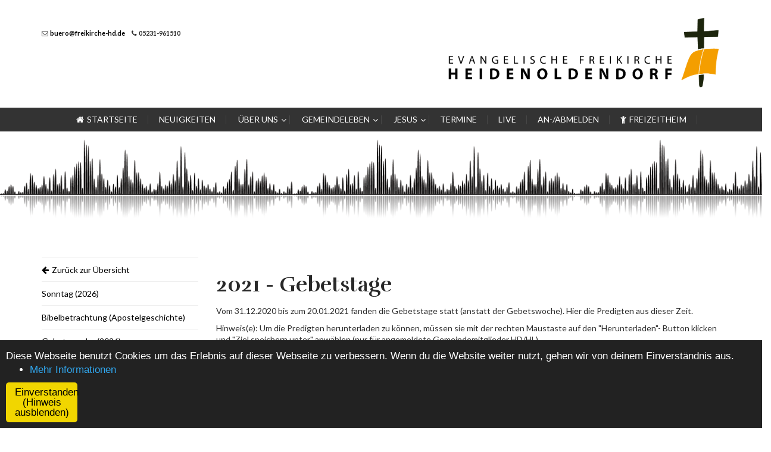

--- FILE ---
content_type: text/html; charset=utf-8
request_url: https://freikirche-hd.de/index.php/oepa-gw-2021
body_size: 8698
content:
<!DOCTYPE html>
<!-- jsn_educare_pro 1.0.2 -->
<html prefix="og: http://ogp.me/ns#" lang="de-de"  dir="ltr">
	<head>
				<script type="text/javascript">
			function getCookie(cname) {
				var name = cname + '=';
				var decodedCookie = decodeURIComponent(document.cookie);
				var ca = decodedCookie.split(';');
				for (var i = 0; i <ca.length; i++) {
					var c = ca[i];
					while (c.charAt(0) == ' ') {
						c = c.substring(1);
					}
					if (c.indexOf(name) == 0) {
						return c.substring(name.length, c.length);
					}
				}
				return '';
			}
		</script>
				<meta name="viewport" content="width=device-width, initial-scale=1">
		
		<meta charset="utf-8" />
	<base href="https://freikirche-hd.de/index.php/oepa-gw-2021" />
	<meta name="keywords" content="Gott, Jesus, Gebet, Beten, Gemeinde, Bibel, Freikirche, Evangelisch, Detmold, Heidenoldendorf, NRW" />
	<meta name="rights" content="Copyright by Evangelische Freikirche Heidenoldendorf-Hohenloh e.V." />
	<meta name="description" content="Die Website der Evangelischen Freikirche in Heidenoldendorf / Detmold. " />
	<meta name="generator" content="Joomla! - Open Source Content Management" />
	<title>Gebetstage (2021)</title>
	<link href="/images/fhdv4.ico" rel="shortcut icon" type="image/vnd.microsoft.icon" />
	
	<link href="https://cdnjs.cloudflare.com/ajax/libs/simple-line-icons/2.4.1/css/simple-line-icons.min.css" rel="stylesheet" />
	<link href="/components/com_k2/css/k2.css?v=2.11.20241016" rel="stylesheet" />
	<link href="/media/jui/css/chosen.css?cc724b8c8b6f0e33e49087e1f609faf5" rel="stylesheet" />
	<link href="https://freikirche-hd.de/components/com_predigten/assets/css/list.css" rel="stylesheet" />
	<link href="/media/plg_system_jcepro/site/css/content.min.css?86aa0286b6232c4a5b58f892ce080277" rel="stylesheet" />
	<link href="/components/com_imageshow/assets/css/style.css" rel="stylesheet" />
	<link href="/media/plg_system_jcemediabox/css/jcemediabox.min.css?2c837ab2c7cadbdc35b5bd7115e9eff1" rel="stylesheet" />
	<link href="/templates/jsn_educare_pro/css/bootstrap.css" rel="stylesheet" />
	<link href="/plugins/system/sunfw/assets/3rd-party/bootstrap/flexbt4_custom.css" rel="stylesheet" />
	<link href="/plugins/system/sunfw/assets/3rd-party/font-awesome/css/font-awesome.min.css" rel="stylesheet" />
	<link href="/templates/jsn_educare_pro/css/template.css" rel="stylesheet" />
	<link href="/templates/jsn_educare_pro/niches/school/css/template.css" rel="stylesheet" />
	<link href="/templates/jsn_educare_pro/niches/school/css/color_98f13708210194c475687be6106a3b84.css" rel="stylesheet" />
	<link href="/templates/jsn_educare_pro/css/core/layout_98f13708210194c475687be6106a3b84.css" rel="stylesheet" />
	<link href="/templates/jsn_educare_pro/css/core/general_98f13708210194c475687be6106a3b84.css" rel="stylesheet" />
	<link href="/templates/jsn_educare_pro/css/core/sections_98f13708210194c475687be6106a3b84.css" rel="stylesheet" />
	<link href="/templates/jsn_educare_pro/css/core/modules_98f13708210194c475687be6106a3b84.css" rel="stylesheet" />
	<link href="/templates/jsn_educare_pro/css/core/menu_98f13708210194c475687be6106a3b84.css" rel="stylesheet" />
	<link href="https://fonts.gstatic.com" rel="preconnect" crossorigin />
	<link href="https://fonts.googleapis.com/css?family=Rufina:regular,700&display=swap" rel="stylesheet" />
	<link href="https://fonts.googleapis.com/css?family=Lato:100,100italic,300,300italic,regular,italic,700&display=swap" rel="stylesheet" />
	<link href="/templates/jsn_educare_pro/css/custom/custom.css" rel="stylesheet" />
	<link href="/plugins/editors/pagebuilder3/assets/app/assets/1.3.16/main.css" rel="stylesheet" data-pagefly-main="true" />
	<link href="/plugins/system/sunfw/assets/3rd-party/cookieconsent/styles/dark.css" rel="stylesheet" />
	<link href="https://freikirche-hd.de/plugins/system/jmggooglemapsdsgvo/assets/css/jmggooglemapsdsgvo.css" rel="stylesheet" />
	<link href="https://freikirche-hd.de/plugins/system/jmggooglerecaptchadsgvo/assets/css/jmggooglerecaptchadsgvo.css" rel="stylesheet" />
	<link href="https://freikirche-hd.de/plugins/system/jmgyoutubedsgvo/assets/css/jmgyoutubedsgvo.css" rel="stylesheet" />
	<script type="application/json" class="joomla-script-options new">{"csrf.token":"f45664c402e13ab558e67b808418efc9","system.paths":{"root":"","base":""}}</script>
	<script src="/media/jui/js/jquery.min.js?cc724b8c8b6f0e33e49087e1f609faf5"></script>
	<script src="/media/jui/js/jquery-noconflict.js?cc724b8c8b6f0e33e49087e1f609faf5"></script>
	<script src="/media/jui/js/jquery-migrate.min.js?cc724b8c8b6f0e33e49087e1f609faf5"></script>
	<script src="/media/k2/assets/js/k2.frontend.js?v=2.11.20241016&sitepath=/"></script>
	<script src="/media/system/js/core.js?cc724b8c8b6f0e33e49087e1f609faf5"></script>
	<script src="/media/system/js/multiselect.js?cc724b8c8b6f0e33e49087e1f609faf5"></script>
	<script src="/media/jui/js/chosen.jquery.min.js?cc724b8c8b6f0e33e49087e1f609faf5"></script>
	<script src="/media/plg_system_jcemediabox/js/jcemediabox.min.js?2c837ab2c7cadbdc35b5bd7115e9eff1"></script>
	<script src="/templates/jsn_educare_pro/assets/bootstrap-sass/assets/javascripts/bootstrap.min.js"></script>
	<script src="/plugins/system/sunfw/assets/joomlashine/site/js/utils.js"></script>
	<script src="/templates/jsn_educare_pro/js/template.js"></script>
	<script src="/templates/jsn_educare_pro/niches/school/js/template.js"></script>
	<script src="/plugins/editors/pagebuilder3/assets/app/assets/1.3.16/helper.js"></script>
	<script src="/plugins/system/sunfw/assets/3rd-party/cookieconsent/cookieconsent.min.js"></script>
	<script>
jQuery(function($){ initTooltips(); $("body").on("subform-row-add", initTooltips); function initTooltips (event, container) { container = container || document;$(container).find(".hasTooltip").tooltip({"html": true,"container": "body"});} });jQuery(document).ready(function() {
				Joomla.JMultiSelect('adminForm');
			});
	jQuery(function ($) {
		initChosen();
		$("body").on("subform-row-add", initChosen);

		function initChosen(event, container)
		{
			container = container || document;
			$(container).find("select").chosen({"disable_search_threshold":10,"search_contains":true,"allow_single_deselect":true,"placeholder_text_multiple":"Werte eingeben oder ausw\u00e4hlen","placeholder_text_single":"Wert ausw\u00e4hlen","no_results_text":"Keine Ergebnisse gefunden!"});
		}
	});
	jQuery(document).ready(function(){WfMediabox.init({"base":"\/","theme":"standard","width":"","height":"","lightbox":0,"shadowbox":0,"icons":1,"overlay":1,"overlay_opacity":0.8,"overlay_color":"#000000","transition_speed":500,"close":2,"labels":{"close":"PLG_SYSTEM_JCEMEDIABOX_LABEL_CLOSE","next":"PLG_SYSTEM_JCEMEDIABOX_LABEL_NEXT","previous":"PLG_SYSTEM_JCEMEDIABOX_LABEL_PREVIOUS","cancel":"PLG_SYSTEM_JCEMEDIABOX_LABEL_CANCEL","numbers":"PLG_SYSTEM_JCEMEDIABOX_LABEL_NUMBERS","numbers_count":"PLG_SYSTEM_JCEMEDIABOX_LABEL_NUMBERS_COUNT","download":"PLG_SYSTEM_JCEMEDIABOX_LABEL_DOWNLOAD"},"swipe":true,"expand_on_click":true});});SunBlank.initTemplate();
			if (window.MooTools !== undefined) {
				Element.implement({
					hide: function() {
						return this;
					},
					show: function(v) {
						return this;
					},
					slide: function(v) {
						return this;
					}
				});
			}
		;
			jQuery(function($) {
				$(document).ready(function() {
					var options = document.querySelectorAll("option[value=\"pagebuilder3\"]");
					for (var i = 0; i < options.length; i++) {
						var selector = options[i].parentNode;
						options[i].parentNode.removeChild(options[i]);
						if ($(selector).data("chosen")) {
							var params = $(selector).data("chosen").options;
							$(selector).chosen("destroy");
							$(selector).chosen(params);
						}
					}
				});
			});
		
		window.pb_baseUrl = "https://freikirche-hd.de/";
		;window.addEventListener("load", function() {
					window.cookieconsent.initialise({
						position: "bottom",
						content: {"message":"Diese Webseite benutzt Cookies um das Erlebnis auf dieser Webseite zu verbessern. Wenn du die Website weiter nutzt, gehen wir von deinem Einverst\u00e4ndnis aus.","link":"Mehr Informationen","href":"\/index.php\/ueber-uns\/datenschutz","dismiss":"Einverstanden (Hinweis ausblenden)"},
						elements: {
							messagelink: '<div id="cookieconsent:desc" class="cc-message">{{message}}</div><ul><li><a aria-label="learn more about cookies" role=button tabindex="0" class="cc-link" href' + '=' + '"{{href}}" target="_blank">{{link}}</a></li></ul>'
						}
					});
					setTimeout(function() {
						var btn = document.querySelector(".cc-compliance .cc-btn.cc-dismiss");
						if (btn) {
							btn.addEventListener("click", function() {
								setTimeout(function() {
									window.location.reload();
								}, 100);
							});
						}
					}, 100);
				});
			
	</script>


		<!-- HTML5 shim and Respond.js for IE8 support of HTML5 elements and media queries -->
		<!--[if lt IE 9]>
		<script src="https://oss.maxcdn.com/html5shiv/3.7.2/html5shiv.min.js"></script>
		<script src="https://oss.maxcdn.com/respond/1.4.2/respond.min.js"></script>
		<![endif]-->

			</head>

	
	<body id="sunfw-master" class="joomla-3 tmpl-jsn_educare_pro  sunfw-direction-ltr  sunfw-com-predigten sunfw-view-predigten sunfw-itemid-1935">
				<div class="sunfw-switcher setting visible-xs visible-sm hidden-md hidden-lg>">
			<div class="btn-group" role="group" aria-label="...">
								<a href="#" class="btn" onclick="javascript: SunFwUtils.setTemplateAttribute('jsn_educare_pro_switcher_','mobile','no'); return false;"><i class="fa fa-desktop" aria-hidden="true"></i></a>
				<a href="#" class="btn active" onclick="javascript: SunFwUtils.setTemplateAttribute('jsn_educare_pro_switcher_','mobile','yes'); return false;"><i class="fa fa-mobile" aria-hidden="true"></i></a>
							</div>
		</div>
		
		<div id="sunfw-wrapper" class="sunfw-content ">
			<div id="sunfw_section_header" class="sunfw-section sunfw_section_header "><div class="container"><div id="row_row-0" class="row ">
		<div id="column_spalte-26_SDershtj" class="col-xs-12 col-sm-4 col-md-4 col-lg-3 "><div class="layout-item sunfw-item-custom-html">
					<div class=" visible-lg visible-md visible-sm visible-xs">
	<ul class="sw-header-info">
<li><i class="fa fa-envelope-o"> </i><span id="cloak4e90409fdb79f3f87d3c914214f9e938">Diese E-Mail-Adresse ist vor Spambots geschützt! Zur Anzeige muss JavaScript eingeschaltet sein!</span><script type='text/javascript'>
				document.getElementById('cloak4e90409fdb79f3f87d3c914214f9e938').innerHTML = '';
				var prefix = '&#109;a' + 'i&#108;' + '&#116;o';
				var path = 'hr' + 'ef' + '=';
				var addy4e90409fdb79f3f87d3c914214f9e938 = 'b&#117;&#101;r&#111;' + '&#64;';
				addy4e90409fdb79f3f87d3c914214f9e938 = addy4e90409fdb79f3f87d3c914214f9e938 + 'fr&#101;&#105;k&#105;rch&#101;-hd' + '&#46;' + 'd&#101;';
				var addy_text4e90409fdb79f3f87d3c914214f9e938 = 'b&#117;&#101;r&#111;' + '&#64;' + 'fr&#101;&#105;k&#105;rch&#101;-hd' + '&#46;' + 'd&#101;';document.getElementById('cloak4e90409fdb79f3f87d3c914214f9e938').innerHTML += '<a ' + path + '\'' + prefix + ':' + addy4e90409fdb79f3f87d3c914214f9e938 + '\'>'+addy_text4e90409fdb79f3f87d3c914214f9e938+'<\/a>';
		</script></li>
<li><i class="fa fa-phone"> </i>05231-961510</li>
</ul></div>
				</div></div>
<div id="column_spalte-27_e9NU46k5" class="col-xs-12 col-sm-4 col-md-4 col-lg-4 "><div class="layout-item sunfw-item-custom-html">
					<div class=" ">
	</div>
				</div></div>
<div id="column_spalte-21_d93jKSsr" class="col-xs-12 col-sm-4 col-md-4 col-lg-5 "><div class="layout-item sunfw-item-logo">
					<div class="sunfw-logo visible-lg visible-md visible-sm visible-xs">
	<a href="/index.php" title="Evangelische Freikirche in Heidenoldendorf">
		<img
			class="logo visible-md visible-lg img-responsive"
			alt="Evangelische Freikirche in Heidenoldendorf" src="https://freikirche-hd.de/images/HD-Logo.png"
		/>
		<img
			class="logo hidden-md hidden-lg img-responsive"
			alt="Evangelische Freikirche in Heidenoldendorf" src="https://freikirche-hd.de/images/HD-Logo.png"
		/>
	</a>
</div>
				</div></div>	</div></div></div><div id="sunfw_section_mainmenu" class="sunfw-section sunfw_section_mainmenu "><div class="container"><div id="row_row-1" class="row ">
		<div id="column_column-4" class="col-xs-12 col-sm-12 col-md-12 col-lg-12 "><div class="layout-item sunfw-item-menu">
					<div class=" visible-lg visible-md visible-sm visible-xs">
	<nav class="navbar navbar-default sunfw-menu-head sunfwMenuNoneEffect" role="navigation">
				<div class="navbar-header">
					<button type="button" class="navbar-toggle collapsed btn btn-danger" data-toggle="collapse" id="menu_item_menu_mobile" data-target="#menu_item_menu" aria-expanded="false">
						<i aria-hidden="true" class="fa fa-bars"></i>
					</button>
				</div>
				<div class="collapse navbar-collapse sunfw-menu" id="menu_item_menu"><ul class="nav navbar-nav sunfw-tpl-menu"><li class="item-435"><a class="clearfix" href="/index.php" ><i class="fa fa-home"></i><span data-title="Startseite"><span class="menutitle">Startseite</span></span></a></li><li class="item-722"><a class="clearfix" href="/index.php/news" ><span data-title="Neuigkeiten"><span class="menutitle">Neuigkeiten</span></span></a></li><li class="item-712 parent dropdown-submenu"><a class="clearfix dropdown-toggle" href="/index.php/ueber-uns" ><span data-title="Über Uns"><span class="menutitle">Über Uns</span></span><span class="caret"></span></a><ul class="dropdown-menu"><li class="item-1262"><a class="clearfix" href="/index.php/ueber-uns/wer-wir-sind" ><span data-title="Wer wir sind..."><span class="menutitle">Wer wir sind...</span></span></a></li><li class="item-1263 parent dropdown-submenu"><a class="clearfix dropdown-toggle" href="/index.php/ueber-uns/woher-wir-kommen" ><span data-title="Woher wir kommen..."><span class="menutitle">Woher wir kommen...</span></span><span class="caret"></span></a><ul class="dropdown-menu"><li class="item-1264"><a class="clearfix" href="/index.php/ueber-uns/woher-wir-kommen/die-geschichtlichen-und-theologischen-wurzeln" ><span data-title="Die geschichtlichen und theologischen Wurzeln…"><span class="menutitle">Die geschichtlichen und theologischen Wurzeln…</span></span></a></li><li class="item-1265"><a class="clearfix" href="/index.php/ueber-uns/woher-wir-kommen/die-wurzeln-unserer-gemeinde" ><span data-title="Die Wurzeln unserer Gemeinde"><span class="menutitle">Die Wurzeln unserer Gemeinde</span></span></a></li><li class="item-1266"><a class="clearfix" href="/index.php/ueber-uns/woher-wir-kommen/die-ersten-schritte-der-gemeindegruendung" ><span data-title="Die Ersten Schritte der Gemeindegründung"><span class="menutitle">Die Ersten Schritte der Gemeindegründung</span></span></a></li><li class="item-1267"><a class="clearfix" href="/index.php/ueber-uns/woher-wir-kommen/eigene-raeumlichkeiten" ><span data-title="Eigene Räumlichkeiten"><span class="menutitle">Eigene Räumlichkeiten</span></span></a></li><li class="item-1268"><a class="clearfix" href="/index.php/ueber-uns/woher-wir-kommen/20-jahre-gemeinde" ><span data-title="20 Jahre Gemeinde"><span class="menutitle">20 Jahre Gemeinde</span></span></a></li><li class="item-1269"><a class="clearfix" href="/index.php/ueber-uns/woher-wir-kommen/aus-eins-soll-zwei-werden" ><span data-title="Aus eins soll zwei werden"><span class="menutitle">Aus eins soll zwei werden</span></span></a></li></ul></li><li class="item-1270"><a class="clearfix" href="/index.php/ueber-uns/was-wir-glauben" ><span data-title="Was wir glauben…"><span class="menutitle">Was wir glauben…</span></span></a></li><li class="item-1271"><a class="clearfix" href="/index.php/ueber-uns/was-wir-wollen" ><span data-title="Was wir wollen …"><span class="menutitle">Was wir wollen …</span></span></a></li><li class="item-1272"><a class="clearfix" href="/index.php/ueber-uns/wie-wir-gemeinde-leben" ><span data-title="Wie wir Gemeinde leben …"><span class="menutitle">Wie wir Gemeinde leben …</span></span></a></li><li class="item-439"><a class="clearfix" href="/index.php/ueber-uns/kontakt" ><span data-title="Wie erreichen Sie uns..."><span class="menutitle">Wie erreichen Sie uns...</span></span></a></li><li class="item-1292"><a class="clearfix" href="/index.php/ueber-uns/anfahrt" ><span data-title="Wie finden Sie uns..."><span class="menutitle">Wie finden Sie uns...</span></span></a></li><li class="item-1293"><a class="clearfix" href="/index.php/ueber-uns/ein-teil-von-uns" ><span data-title="Ein Teil von uns..."><span class="menutitle">Ein Teil von uns...</span></span></a></li><li class="item-1295"><a class="clearfix" href="/index.php/ueber-uns/datenschutz" ><span data-title="Datenschutz"><span class="menutitle">Datenschutz</span></span></a></li><li class="item-1294"><a class="clearfix" href="/index.php/ueber-uns/impressum" ><span data-title="Impressum"><span class="menutitle">Impressum</span></span></a></li></ul></li><li class="item-1296 parent dropdown-submenu"><a class="clearfix dropdown-toggle" href="/index.php/gemeindeleben" ><span data-title="Gemeindeleben"><span class="menutitle">Gemeindeleben</span></span><span class="caret"></span></a><ul class="dropdown-menu"><li class="item-1346"><a class="clearfix" href="/index.php/gemeindeleben/kinder-und-jugendliche" ><span data-title="Kinder und Jugendliche"><span class="menutitle">Kinder und Jugendliche</span></span></a></li><li class="item-1347"><a class="clearfix" href="/index.php/gemeindeleben/erwachsene" ><span data-title="Erwachsene"><span class="menutitle">Erwachsene</span></span></a></li><li class="item-1348"><a class="clearfix" href="/index.php/gemeindeleben/musik" ><span data-title="Musik"><span class="menutitle">Musik</span></span></a></li><li class="item-1350"><a class="clearfix" href="/index.php/gemeindeleben/beratung-und-begleitung" ><span data-title="Beratung und Begleitung"><span class="menutitle">Beratung und Begleitung</span></span></a></li></ul></li><li class="item-1345 parent dropdown-submenu"><a class="clearfix dropdown-toggle" href="/index.php/jesus" ><span data-title="Jesus"><span class="menutitle">Jesus</span></span><span class="caret"></span></a><ul class="dropdown-menu"><li class="item-1739"><a class="clearfix" href="/index.php/jesus/oeffentliches-predigtenarchiv" ><span data-title="Predigten-Archiv"><span class="menutitle">Predigten-Archiv</span></span></a></li><li class="item-1888"><a class="clearfix" href="/index.php/jesus/gemeindebibelleseplan" ><span data-title="Gemeindebibelleseplan"><span class="menutitle">Gemeindebibelleseplan</span></span></a></li><li class="item-1969"><a class="clearfix" href="/index.php/jesus/bko" ><span data-title="Bibelkunde Online (BKO)"><span class="menutitle">Bibelkunde Online (BKO)</span></span></a></li></ul></li><li class="item-885"><a class="clearfix" href="/index.php/events" ><span data-title="Termine"><span class="menutitle">Termine</span></span></a></li><li class="item-1738"><a class="clearfix" href="/index.php/live" ><span data-title="Live"><span class="menutitle">Live</span></span></a></li><li class="item-1323"><a class="clearfix" href="/index.php/intern" ><span data-title="An-/Abmelden"><span class="menutitle">An-/Abmelden</span></span></a></li><li class="item-1776"><a class="clearfix" href="/index.php/freizeitheim" ><i class="fa fa-child"></i><span data-title="Freizeitheim"><span class="menutitle">Freizeitheim</span></span></a></li></ul></div></nav></div>
				</div></div>	</div></div></div><div id="sunfw_section_promo" class="sunfw-section sunfw_section_promo "><div class="container-fluid"><div id="row_row-2" class="row ">
		<div id="column_column-5" class="col-xs-12 col-sm-12 col-md-12 col-lg-12 "><div class="layout-item sunfw-item-module-position">
					<div class="sunfw-pos-promo   visible-lg visible-md visible-sm visible-xs">
	<div class="module-style "><div class="module-body">

<div class="custom"  >
	<p><img class="pull-center" src="/images/intern/predigtenarchiv_promo.png" alt="" /></p></div>
</div></div>
</div>
				</div></div>	</div></div></div><div id="sunfw_section_main-content" class="sunfw-section sunfw_section_main-content "><div class="container"><div id="row_row-6" class="row sunfw-flex-component">
		<div id="column_column-10" class="col-xs-24 col-sm-8 col-md-8 col-lg-9  flex-md-unordered"><div class="layout-item sunfw-item-page-content">
					<div id="system-message-container">
	</div>

<h1>2021 - Gebetstage</h1><p>Vom 31.12.2020 bis zum 20.01.2021 fanden die Gebetstage statt (anstatt der Gebetswoche). Hier die Predigten aus dieser Zeit.</p>
<p>Hinweis(e): Um die Predigten herunterladen zu können, müssen sie mit der rechten Maustaste auf den "Herunterladen"- Button klicken und "Ziel speichern unter" anwählen (nur für angemeldete Gemeindemitglieder HD/HL).</p>
<form action="/index.php/oepa-gw-2021/predigten" method="post" name="adminForm" id="adminForm">
        	
	
	
	
	
    <table class="predigtenList" style="width: 100%" id="predigtList" >
		<tr class="predigtenListHeading">
									<th class="predigtenListHeadingField predigtenListFieldDate">
						<h3>Datum</h3>
					</th>
													<th class="predigtenListHeadingField predigtenListFieldThema">
						<h3>Thema</h3>
					</th>
												
					<th class="predigtenListHeadingField predigtenListFieldAutor">
						<h3>Von</h3>
					</th>
														</tr>
    				
				<tr class="predigtenListRowSeperator predigtenListRow0">
					
					<td colspan="5" class="predigtenListRowSeperatorCell">
					<h3>Januar 2021</h3>
					</td>
					
					
				</tr>
				        
        				
        <tr class="predigtenListItem predigtenListRow1  " title="">
				
								<td class="predigtenListItemField predigtenListFieldDate">
					20.01.2021				</td>
												
				<td class="predigtenListItemField predigtenListFieldThema">
				<a href="/index.php/oepa-gw-2021/predigt/1346">
				Unsere Hoffnung - die Wiederkunft des Herrn</a>
				</td>
									
				<td class="predigtenListItemField predigtenListFieldAutor">
					David Schelenberg				</td>
								
            				        </tr>
		        
        				
        <tr class="predigtenListItem predigtenListRow0  " title="">
				
								<td class="predigtenListItemField predigtenListFieldDate">
					17.01.2021				</td>
												
				<td class="predigtenListItemField predigtenListFieldThema">
				<a href="/index.php/oepa-gw-2021/predigt/1344">
				Jüngerschaft, Evangelisation und Mission</a>
				</td>
									
				<td class="predigtenListItemField predigtenListFieldAutor">
					Viktor Sawatzki				</td>
								
            				        </tr>
		        
        				
        <tr class="predigtenListItem predigtenListRow1  " title="">
				
								<td class="predigtenListItemField predigtenListFieldDate">
					13.01.2021				</td>
												
				<td class="predigtenListItemField predigtenListFieldThema">
				<a href="/index.php/oepa-gw-2021/predigt/1343">
				Unser Land</a>
				</td>
									
				<td class="predigtenListItemField predigtenListFieldAutor">
					Andreas Pauls				</td>
								
            				        </tr>
		        
        				
        <tr class="predigtenListItem predigtenListRow0  " title="">
				
								<td class="predigtenListItemField predigtenListFieldDate">
					10.01.2021				</td>
												
				<td class="predigtenListItemField predigtenListFieldThema">
				<a href="/index.php/oepa-gw-2021/predigt/1341">
				Ehe und Familie</a>
				</td>
									
				<td class="predigtenListItemField predigtenListFieldAutor">
					David Schelenberg				</td>
								
            				        </tr>
		        
        				
        <tr class="predigtenListItem predigtenListRow1  " title="">
				
								<td class="predigtenListItemField predigtenListFieldDate">
					06.01.2021				</td>
												
				<td class="predigtenListItemField predigtenListFieldThema">
				<a href="/index.php/oepa-gw-2021/predigt/1340">
				Gemeindeleben</a>
				</td>
									
				<td class="predigtenListItemField predigtenListFieldAutor">
					Johann Schelenberg				</td>
								
            				        </tr>
		        
        				
        <tr class="predigtenListItem predigtenListRow0  " title="">
				
								<td class="predigtenListItemField predigtenListFieldDate">
					03.01.2021				</td>
												
				<td class="predigtenListItemField predigtenListFieldThema">
				<a href="/index.php/oepa-gw-2021/predigt/1338">
				Das Leben nach dem Wort Gottes</a>
				</td>
									
				<td class="predigtenListItemField predigtenListFieldAutor">
					Andreas Wiebe				</td>
								
            				        </tr>
						
				<tr class="predigtenListRowSeperator predigtenListRow1">
					
					<td colspan="5" class="predigtenListRowSeperatorCell">
					<h3>Dezember 2020</h3>
					</td>
					
					
				</tr>
				        
        				
        <tr class="predigtenListItem predigtenListRow0  " title="">
				
								<td class="predigtenListItemField predigtenListFieldDate">
					31.12.2020				</td>
												
				<td class="predigtenListItemField predigtenListFieldThema">
				<a href="/index.php/oepa-gw-2021/predigt/1337">
				Rückblick und Dank</a>
				</td>
									
				<td class="predigtenListItemField predigtenListFieldAutor">
					Jakob Neufeld				</td>
								
            				        </tr>
		    

    

    </table>

	<div class="predigtenListFooter">
            <div class="pagination-list">

<input type="hidden" name="limitstart" value="0" />
</div>    </div>

    <input type="hidden" name="task" value=""/>
    <input type="hidden" name="boxchecked" value="0"/>
    <input type="hidden" name="filter_order" value="datum"/>
    <input type="hidden" name="filter_order_Dir" value="DESC"/>
	<input type="hidden" name="filter_category" value="239"/>
    <input type="hidden" name="f45664c402e13ab558e67b808418efc9" value="1" /></form>

<script type="text/javascript">

    jQuery(document).ready(function () {
        jQuery('.delete-button').click(deleteItem);
    });

    function deleteItem() {
        var item_id = jQuery(this).attr('data-item-id');
        if (confirm("Willst Du die Predigt wirklich löschen?")) {
            window.location.href = '/index.php/oepa-gw-2021/predigtform/remove/0' + item_id;
        }
    }
</script>



				</div></div>
<div id="column_column-11" class="col-xs-12 col-sm-4 col-md-4 col-lg-3  flex-xs-first"><div class="layout-item sunfw-item-module-position">
					<div class="sunfw-pos-left   visible-lg visible-md visible-sm visible-xs">
	<div class="module-style "><div class="module-body"><ul class="nav menu mod-list">
<li class="item-1740"><a href="/index.php/jesus/oeffentliches-predigtenarchiv" ><i class="fa fa-arrow-left"></i>Zurück zur Übersicht</a></li><li class="item-2985"><a href="/index.php/oepa-sonntag-2026" >Sonntag (2026)</a></li><li class="item-2886"><a href="/index.php/oepa-bb-apg" >Bibelbetrachtung (Apostelgeschichte)</a></li><li class="item-2984"><a href="/index.php/oepa-gw-2026" >Gebetswoche (2026)</a></li><li class="item-2923"><a href="/index.php/oepa-sonntag-2025" >Sonntag (2025)</a></li><li class="item-2924"><a href="/index.php/oepa-gw-2025" >Gebetswoche (2025)</a></li><li class="item-2732"><a href="/index.php/oepa-sonntag-2024" >Sonntag (2024)</a></li><li class="item-2734"><a href="/index.php/oepa-gw-2024" >Gebetswoche (2024)</a></li><li class="item-2277"><a href="/index.php/oepa-sonntag-2023" >Sonntag (2023)</a></li><li class="item-2278"><a href="/index.php/oepa-gw-2023" >Gebetswoche (2023)</a></li><li class="item-2058"><a href="/index.php/oepa-sonntag-2022" >Sonntag (2022)</a></li><li class="item-2249"><a href="/index.php/oepa-bb-johannesevangelium" >Bibelbetrachtung (Johannes Evangelium)</a></li><li class="item-2206"><a href="/index.php/oepa-bb-sprueche1-9" >Bibelbetrachtung (Sprüche 1-9)</a></li><li class="item-2155"><a href="/index.php/oepa-bb-titus" >Bibelbetrachtung (Titus)</a></li><li class="item-2079"><a href="/index.php/oepa-bb-2timotheusbrief" >Bibelbetrachtung (2. Timotheusbrief)</a></li><li class="item-2057"><a href="/index.php/oepa-gw-2022" >Gebetswoche (2022)</a></li><li class="item-1941"><a href="/index.php/oepa-sonntag-2021" >Sonntag (2021)</a></li><li class="item-2047"><a href="/index.php/oepa-bb-1timotheusbrief" >Bibelbetrachtung (1. Timotheusbrief)</a></li><li class="item-1942"><a href="/index.php/oepa-bb-roemerbrief" >Bibelbetrachtung (Römerbrief)</a></li><li class="item-1935 current"><a href="/index.php/oepa-gw-2021" >Gebetstage (2021)</a></li><li class="item-1742"><a href="/index.php/oepa-sonntag-2020" >Sonntag (2020)</a></li><li class="item-1887"><a href="/index.php/oepa-bb-micha" >Bibelbetrachtung (Micha)</a></li><li class="item-1820"><a href="/index.php/oepa-bb-epheser-2020" >Bibelbetrachtung (Epheser 2020)</a></li><li class="item-1743"><a href="/index.php/oepa-bb-matthaeus" >Bibelbetrachtung (Matthäus)</a></li><li class="item-1775"><a href="/index.php/oepa-ostern" >Ostern</a></li><li class="item-1933"><a href="/index.php/oepa-weihnachten" >Weihnachten</a></li><li class="item-1818"><a href="/index.php/oepa-himmelfahrt" >Himmelfahrt</a></li><li class="item-1821"><a href="/index.php/oepa-pfingsten" >Pfingsten</a></li><li class="item-1745"><a href="/index.php/oepa-themenreihen" >Themenreihen</a></li></ul>
</div></div>
</div>
				</div></div>	</div></div></div><div id="sunfw_section_bottom" class="sunfw-section sunfw_section_bottom "><div class="container-fluid"><div id="row_reihe-12_QTp6wYRs" class="row ">
		<div id="column_spalte-24_KFK86arD" class="col-xs-12 col-sm-12 col-md-12 col-lg-12 "><div class="layout-item sunfw-item-custom-html">
					<div class=" visible-lg visible-md visible-sm visible-xs">
	<p style="text-align: center; background-image: url(/../images/bg.jpg); "><br>Besuchen Sie doch auch unsere weiteren Internetseiten:<br /><br /><a href="http://www.yougend-hd.de/" target="_blank"><img src="/images/weitere_seiten/yhd.png" alt="" onmouseover="this.src='/images/weitere_seiten/yhd_a.png';" onmouseout="this.src='/images/weitere_seiten/yhd.png';" border="0" /></a><img src="/images/weitere_seiten/trenner.png" alt="" border="0" /><a href="http://www.freikirche-hl.de/" target="_blank"><img src="/images/weitere_seiten/fhl.png" alt="" onmouseover="this.src='/images/weitere_seiten/fhl_a.png';" onmouseout="this.src='/images/weitere_seiten/fhl.png';" border="0" /></a><img src="/images/weitere_seiten/trenner.png" alt="" border="0" /><a href="http://yougend-hl.de/" target="_blank"><img src="/images/weitere_seiten/yhl.png" alt="" onmouseover="this.src='/images/weitere_seiten/yhl_a.png';" onmouseout="this.src='/images/weitere_seiten/yhl.png';" border="0" /></a><img src="/images/weitere_seiten/trenner.png" alt="" border="0" /><a href="http://www.lightcamp.de/" target="_blank"><img src="/images/weitere_seiten/lightcamp.png" alt="" onmouseover="this.src='/images/weitere_seiten/lightcamp_a.png';" onmouseout="this.src='/images/weitere_seiten/lightcamp.png';" border="0" /></a><img src="/images/weitere_seiten/trenner.png" alt="" border="0" /><a href="http://www.jumiko-lippe.de/" target="_blank"><img src="/images/weitere_seiten/jumiko.png" alt="" onmouseover="this.src='/images/weitere_seiten/jumiko_a.png';" onmouseout="this.src='/images/weitere_seiten/jumiko.png';" border="0" /></a><br><br></p></div>
				</div></div>	</div><div id="row_reihe-11_aAxbmrFu" class="row ">
		<div id="column_spalte-23_SdqQHKhN" class="col-xs-12 col-sm-12 col-md-12 col-lg-12 "><div class="layout-item sunfw-item-custom-html">
					<div class=" visible-lg visible-md visible-sm visible-xs">
	<script type="text/javascript">
function aJahr () {
var jetzt = new Date();
var Jahr = jetzt.getYear();
if (Jahr < 999)
  Jahr += 1900;
document.write(Jahr);
}
</script>
<p style="text-align: center;">Copyright © <b>2006</b> - <b><script type="text/javascript">aJahr();</script></b> by <a href="/index.php/impressum" target="_self">Evangelische Freikirche Heidenoldendorf-Hohenloh e.V.</a></p>
<p style="text-align: center;"><a href="/index.php/ueber-uns/kontakt" target="_self"><img src="/images/kontakt.png" alt="" border="0" /> <b>KONTAKT</b></a> | <a href="/index.php/ueber-uns/impressum" target="_self"><img src="/images/impressum.png" alt="" border="0" /> <b>IMPRESSUM</b></a> | <a href="/index.php/ueber-uns/datenschutz" target="_self"><img src="/images/datenschutz.png" alt="" border="0" /> <b>DATENSCHUTZERKLÄRUNG</b></a></p>
<p style="text-align: center;">Powered by <a href="http://www.joomla.org" target="popup"><img src="/images/joomla.png" alt="" border="0" /></a></p>
<p style="text-align: center;">Alle Rechte vorbehalten</p></div>
				</div></div>	</div></div></div>		</div><!--/ #jsn-wrapper -->

			</body>
</html>


--- FILE ---
content_type: text/css
request_url: https://freikirche-hd.de/components/com_predigten/assets/css/list.css
body_size: 1354
content:
/**
 * @version     3.0.00
 * @package     com_predigten
 * @copyright   Copyright (C) 2015 AK Internet. Alle Rechte vorbehalten.
 * @license     GNU General Public License Version 2 oder später; siehe LICENSE.txt
 * @author      AK Intenret <entwicklung@ak-internet.de> - http://www.ak-internet.de
 */


.predigtenList {
	width: 100%;
	clear: both;
	display: table;
}
.predigtenListHeading {
    background: #EEE;
	border-bottom: 1px solid #ccc;
	padding: 8px 0px;
	font-size: 14px;
    line-height: 20px;
	font-weight: bold;
    text-align: left;
	color: #666;
}
.predigtenListHeading div {
	padding: 4px 5px; 
}

.predigtenListItem {
	padding: 8px; 
}

.predigtenListFieldEdit {
	width: 30px;
}



.predigtenListItemField, .predigtenListHeadingField {
	padding: 3px 10px 3px 5px;
}

.predigtenListRowSeperator h3 {
	text-align: center;
	margin: 8px 0px;
}
.predigtenListRowSeperator  {
	padding: 10px;
    vertical-align: middle;
    border-top: 1px solid #ddd;
	text-align: center;
}
.predigtenListRowSeperatorCell{
	padding: 5px 20px;
}
.predigtenListRow0 {
	background-color: #f9f9f9;
}
.predigtenListRow1 {
	background-color: #fff;
}
.predigtenListFooter {
	margin: 4px auto;
}
.predigtenListRowSeperator.predigtenListRow0 h3 {
    text-align: center;
}

.predigtUnpublished {
	background-color: #fe7;
	background-image: repeating-linear-gradient(45deg, transparent, transparent 25px, rgba(255,255,255,.5) 25px, rgba(255,255,255,.5) 50px);
}

--- FILE ---
content_type: text/css
request_url: https://freikirche-hd.de/templates/jsn_educare_pro/niches/school/css/template.css
body_size: 113858
content:
@charset "UTF-8";
@import url(http://fonts.googleapis.com/css?family=Lato:100,300,400,700);
@media (min-width: 768px) {
  .footer-nav > li:not(:first-child) {
    border-left: 1px solid #979797 !important;
    border-right: 0 !important; }
    .sunfw-direction-rtl .footer-nav > li:not(:first-child) {
      border-right: 1px solid #979797 !important;
      border-left: inherit; }
    .sunfw-direction-rtl .footer-nav > li:not(:first-child) {
      border-left: 0 !important;
      border-right: inherit; } }
#sunfw-master > .sunfw-content > .item-page {
  padding: 20px 30px; }

body.sunfw-com-mailto {
  padding: 30px; }
  body.sunfw-com-mailto .button {
    padding: 10px 20px;
    border-radius: 4px;
    vertical-align: middle; }
  body.sunfw-com-mailto form.form-validate .control-group {
    margin-bottom: 15px; }
  body.sunfw-com-mailto .form-horizontal .control-label {
    text-align: left; }
    .sunfw-direction-rtl body.sunfw-com-mailto .form-horizontal .control-label {
      text-align: right; }

.icons .dropdown-menu {
  border: 1px solid #d1d6de;
  border-radius: 0;
  padding: 0; }
  .icons .dropdown-menu > li {
    padding-top: 0;
    padding-bottom: 0;
    position: relative; }
    .icons .dropdown-menu > li span[class*='icon']:before {
      font-family: FontAwesome;
      position: absolute;
      top: 5px;
      left: 10px; }
      .sunfw-direction-rtl .icons .dropdown-menu > li span[class*='icon']:before {
        right: 10px;
        left: auto; }
    .icons .dropdown-menu > li .icon-print:before {
      content: '\f02f'; }
    .icons .dropdown-menu > li .icon-envelope:before {
      content: ""; }
    .icons .dropdown-menu > li .icon-edit:before,
    .icons .dropdown-menu > li .edit-icon:before {
      content: ""; }
    .icons .dropdown-menu > li > a {
      padding: 3px 30px; }

img {
  max-width: 100%; }

.button-cyan {
  background: #5fc6b6;
  color: #FFF;
  font-weight: bold; }

.btn {
  padding: 10px 20px; }

@keyframes animate-arrow-right {
  0% {
    -webkit-transform: translate(0, 0) scale(1, 1);
    transform: translate(0, 0) scale(1, 1);
    -webkit-transform: translate3d(0, 0, 0) scale(1, 1);
    transform: translate3d(0, 0, 0) scale(1, 1);
    opacity: 1; }
  50% {
    -webkit-transform: translate(10px, 0) scale(1.3, 1);
    transform: translate(10px, 0) scale(1.3, 1);
    -webkit-transform: translate3d(10px, 0, 0) scale(1.3, 1);
    transform: translate3d(10px, 0, 0) scale(1.3, 1);
    opacity: 0; }
  51% {
    -webkit-transform: translate(-10px, 0) scale(1.3, 1);
    transform: translate(-10px, 0) scale(1.3, 1);
    -webkit-transform: translate3d(-10px, 0, 0) scale(1.3, 1);
    transform: translate3d(-10px, 0, 0) scale(1.3, 1);
    opacity: 0; }
  100% {
    -webkit-transform: translate(0, 0) scale(1, 1);
    transform: translate(0, 0) scale(1, 1);
    -webkit-transform: translate3d(0, 0, 0) scale(1, 1);
    transform: translate3d(0, 0, 0) scale(1, 1);
    opacity: 1; } }
/* ========================= TEMPLATE ======================= */
.border {
  border: 1px solid #eaeaec;
  padding: 15px; }

div.jsn-bootstrap3 h1, div.jsn-bootstrap3 h2, div.jsn-bootstrap3 h3, div.jsn-bootstrap3 h4, div.jsn-bootstrap3 h5, div.jsn-bootstrap3 h6 {
  font-weight: 600; }

/* ========================= Header ======================= */
.sw-header-info {
  padding: 0;
  margin: 15px 0 0; }
  .sw-header-info li {
    list-style: none;
    display: inline-block;
    font-size: 11px;
    font-weight: 600; }
    .sw-header-info li:first-child {
      margin-right: 8px; }
      .sunfw-direction-rtl .sw-header-info li:first-child {
        margin-left: 8px;
        margin-right: inherit; }

.sunfw-social {
  margin: 0 -50px; }
  .sunfw-social .social {
    text-align: right; }
    .sunfw-direction-rtl .sunfw-social .social {
      text-align: left; }
    .sunfw-social .social li {
      margin-right: 0; }
      .sunfw-direction-rtl .sunfw-social .social li {
        margin-left: 0;
        margin-right: inherit; }

.search-menu {
  position: relative; }
  .search-menu .module-title {
    cursor: pointer; }
    .search-menu .module-title .box-title {
      margin: 0;
      text-align: right; }
      .search-menu .module-title .box-title i {
        font-size: 13px;
        color: #fff;
        padding: 10px; }
      .search-menu .module-title .box-title span {
        display: none; }
    .search-menu .module-title:before {
      font-size: 16px;
      color: #fff; }
  .search-menu .module-body {
    position: absolute;
    right: 0;
    z-index: 1000;
    padding: 10px;
    min-width: 275px;
    opacity: 0;
    visibility: hidden;
    -webkit-transition: all 0.3s ease-in-out;
    -o-transition: all 0.3s ease-in-out;
    transition: all 0.3s ease-in-out;
    box-sizing: border-box; }
    .sunfw-direction-rtl .search-menu .module-body {
      left: 0;
      right: auto; }
  .search-menu form.form-inline {
    position: relative; }
    .search-menu form.form-inline input#mod-search-searchword {
      color: #999;
      font-size: 12px;
      padding: 8px 0;
      min-width: 255px;
      float: right;
      border: none;
      background: transparent;
      box-shadow: none;
      border-bottom: 1px solid #e3e3e3;
      font-style: italic; }
  .search-menu.search-menu-active .module-title .box-title i {
    background: #7e7e7e; }

.search-menu.search-menu-active .module-body {
  opacity: 1;
  visibility: visible;
  background: transparent;
  padding-left: 0;
  padding-right: 0; }

.search-menu .form-inline label {
  display: none; }
.search-menu .form-inline input#mod-search-searchword {
  background: transparent none repeat scroll 0 0;
  border: medium none;
  color: #000;
  transition: all 0.3s ease-in-out 0s; }

.search-menu button.btn {
  content: "\f002";
  line-height: 36px;
  padding: 0 14px;
  margin: 0;
  border: none;
  border-radius: 0;
  height: 34px;
  font-family: FontAwesome; }

.sunfw-social .social {
  margin-top: 6px; }

.sunfw-direction-rtl .nav-pills > li {
  float: right; }
.sunfw-direction-rtl .top-left ul {
  padding-left: 0;
  padding-right: 20%; }

.sunfw-logo {
  padding: 0;
  text-align: center; }
  .sunfw-logo a {
    display: inline-block; }

.sun-heading .logo {
  padding: 0;
  z-index: 999; }

@media (max-width: 767px) {
  .module-style {
    margin-bottom: 20px; } }
@media (max-width: 767px) {
  .module-style.search-menu {
    margin-bottom: 0;
    top: 37px; } }
.module-style .module-body ul.menu-sidemenu {
  margin: 0 -20px; }
  .module-style .module-body ul.menu-sidemenu li {
    margin: 0;
    position: relative; }
    .module-style .module-body ul.menu-sidemenu li:first-child {
      border-top: 0; }
    .module-style .module-body ul.menu-sidemenu li a,
    .module-style .module-body ul.menu-sidemenu li span.nav-header {
      padding: 15px 20px;
      display: inline-block;
      display: block;
      border-bottom: 1px solid #eee;
      border-top: none; }
      .module-style .module-body ul.menu-sidemenu li a:hover,
      .module-style .module-body ul.menu-sidemenu li span.nav-header:hover {
        background-color: transparent;
        color: inherit; }
      .module-style .module-body ul.menu-sidemenu li a .caret,
      .module-style .module-body ul.menu-sidemenu li span.nav-header .caret {
        border: 0;
        float: right;
        top: 0;
        position: absolute;
        right: 0;
        width: 40px;
        height: 50px;
        display: flex;
        align-items: center;
        justify-content: center; }
        .module-style .module-body ul.menu-sidemenu li a .caret:before,
        .module-style .module-body ul.menu-sidemenu li span.nav-header .caret:before {
          font-size: 14px;
          content: "\f105";
          font-family: FontAwesome; }
        .module-style .module-body ul.menu-sidemenu li a .caret.open:before,
        .module-style .module-body ul.menu-sidemenu li span.nav-header .caret.open:before {
          content: ""; }
    .module-style .module-body ul.menu-sidemenu li ul.nav-child {
      position: absolute;
      top: 0;
      z-index: -1;
      width: 240px;
      list-style: none;
      padding: 0;
      background-color: #fff;
      box-shadow: 2px 2px 6px #ccc;
      opacity: 0;
      right: -240px; }
      @media (max-width: 767px) {
        .module-style .module-body ul.menu-sidemenu li ul.nav-child {
          position: relative;
          width: 100%;
          box-shadow: none;
          display: none;
          left: 0;
          opacity: 1;
          z-index: 1; } }
      .module-style .module-body ul.menu-sidemenu li ul.nav-child.small {
        font-size: 100%;
        color: #292a2d; }
        .module-style .module-body ul.menu-sidemenu li ul.nav-child.small li:hover > a {
          color: #6f7779; }
        .module-style .module-body ul.menu-sidemenu li ul.nav-child.small.show-sidemenu {
          display: block; }
      @media (max-width: 767px) {
        .module-style .module-body ul.menu-sidemenu li ul.nav-child li > a {
          margin: 0 30px;
          padding: 15px 0; } }
      @media (max-width: 767px) {
        .module-style .module-body ul.menu-sidemenu li ul.nav-child li ul li a {
          margin: 0 40px;
          padding: 15px 0; } }
      @media (max-width: 767px) {
        .module-style .module-body ul.menu-sidemenu li ul.nav-child li ul li ul li a {
          margin: 0 50px;
          padding: 15px 0; } }
    .module-style .module-body ul.menu-sidemenu li:hover {
      background-color: #e7e7e7;
      cursor: pointer; }
      .module-style .module-body ul.menu-sidemenu li:hover a {
        color: inherit; }
      .module-style .module-body ul.menu-sidemenu li:hover > ul {
        opacity: 1;
        z-index: 10; }
  .module-style .module-body ul.menu-sidemenu li.parent {
    position: relative; }
.module-style .module-body ul.menu-treemenu {
  margin: 0 -20px; }
  .module-style .module-body ul.menu-treemenu li {
    padding: 0;
    list-style: none; }
    .module-style .module-body ul.menu-treemenu li:first-child {
      border-top: 0; }
    .module-style .module-body ul.menu-treemenu li a,
    .module-style .module-body ul.menu-treemenu li span.nav-header {
      padding: 15px 20px;
      display: block;
      border-bottom: 1px solid #eee;
      border-top: none;
      color: #333; }
      .module-style .module-body ul.menu-treemenu li a:hover,
      .module-style .module-body ul.menu-treemenu li span.nav-header:hover {
        background-color: transparent;
        color: inherit; }
    .module-style .module-body ul.menu-treemenu li ul.nav-child {
      padding: 0; }
      .module-style .module-body ul.menu-treemenu li ul.nav-child.small {
        font-size: 100%; }
        .module-style .module-body ul.menu-treemenu li ul.nav-child.small li > a,
        .module-style .module-body ul.menu-treemenu li ul.nav-child.small li > span.nav-header {
          padding-left: 30px; }
          .module-style .module-body ul.menu-treemenu li ul.nav-child.small li > a::before,
          .module-style .module-body ul.menu-treemenu li ul.nav-child.small li > span.nav-header::before {
            content: "-";
            margin-right: 8px;
            display: inline-block;
            font-size: 15px; }
        .module-style .module-body ul.menu-treemenu li ul.nav-child.small li ul.nav-child li > a,
        .module-style .module-body ul.menu-treemenu li ul.nav-child.small li ul.nav-child li > span.nav-header {
          padding-left: 40px; }
          .module-style .module-body ul.menu-treemenu li ul.nav-child.small li ul.nav-child li > a::before,
          .module-style .module-body ul.menu-treemenu li ul.nav-child.small li ul.nav-child li > span.nav-header::before {
            content: "--"; }
    .module-style .module-body ul.menu-treemenu li > a:hover,
    .module-style .module-body ul.menu-treemenu li > span.nav-header:hover {
      background-color: #e7e7e7;
      cursor: pointer; }
      .module-style .module-body ul.menu-treemenu li > a:hover a, .module-style .module-body ul.menu-treemenu li > a:hover span.nav-header:hover,
      .module-style .module-body ul.menu-treemenu li > span.nav-header:hover a,
      .module-style .module-body ul.menu-treemenu li > span.nav-header:hover span.nav-header:hover {
        color: inherit; }
      .module-style .module-body ul.menu-treemenu li > a:hover > ul,
      .module-style .module-body ul.menu-treemenu li > span.nav-header:hover > ul {
        opacity: 1;
        z-index: 10; }
  .module-style .module-body ul.menu-treemenu > li > a::before, .module-style .module-body ul.menu-treemenu > li span.nav-header::before {
    content: "+";
    display: inline-block;
    margin-right: 8px;
    font-size: 15px; }
  .module-style .module-body ul.menu-treemenu li.current a, .module-style .module-body ul.menu-treemenu li.current span.nav-header {
    background-color: #e7e7e7; }
.module-style .module-body ul.menu-topmenu {
  text-align: right; }
  @media (max-width: 767px) {
    .module-style .module-body ul.menu-topmenu {
      text-align: left; } }
  .module-style .module-body ul.menu-topmenu li {
    display: inline-block; }
    .module-style .module-body ul.menu-topmenu li a, .module-style .module-body ul.menu-topmenu li span.nav-header {
      padding: 0 15px; }
      .module-style .module-body ul.menu-topmenu li a:hover, .module-style .module-body ul.menu-topmenu li span.nav-header:hover {
        background-color: transparent; }

.sunfw-mega-menu ul li > ul.nav-child {
  display: none;
  padding: 0; }
  .sunfw-mega-menu ul li > ul.nav-child a,
  .sunfw-mega-menu ul li > ul.nav-child span.nav-header {
    padding: 10px 15px !important; }

.sunfw-mega-menu ul li:hover > ul.nav-child {
  display: block; }

.sunfw-homepage #sunfw_section_mainmenu {
  position: absolute;
  width: 100%;
  background: rgba(0, 0, 0, 0.8);
  z-index: 999999; }

#sunfw_section_mainmenu {
  background: #333333;
  position: relative;
  z-index: 9999; }
  #sunfw_section_mainmenu.sunfw-sticky.sunfw-sticky-open {
    background: #333333;
    position: fixed;
    top: 0;
    left: 0;
    width: 100%;
    right: 0;
    z-index: 9999; }

.sunfw-menu-head {
  margin: 0; }
  .sunfw-menu-head.navbar-default {
    background: transparent;
    border: none;
    margin-bottom: 0;
    min-height: inherit; }
    .sunfw-menu-head.navbar-default .navbar-nav > li > a,
    .sunfw-menu-head.navbar-default .navbar-nav > li > span.nav-header {
      color: #fff;
      font-weight: 500;
      padding: 10px 18px;
      text-transform: uppercase; }
      .sunfw-menu-head.navbar-default .navbar-nav > li > a > span:not(.caret),
      .sunfw-menu-head.navbar-default .navbar-nav > li > span.nav-header > span:not(.caret) {
        display: inline-block;
        vertical-align: top; }
      .sunfw-menu-head.navbar-default .navbar-nav > li > a:after,
      .sunfw-menu-head.navbar-default .navbar-nav > li > span.nav-header:after {
        width: 1px;
        height: 15px;
        content: "";
        display: inline-block;
        background-color: #464646;
        position: absolute;
        right: 0px;
        top: 13px; }
        .sunfw-direction-rtl .sunfw-menu-head.navbar-default .navbar-nav > li > a:after, .sunfw-direction-rtl
        .sunfw-menu-head.navbar-default .navbar-nav > li > span.nav-header:after {
          left: 0px;
          right: auto; }
        @media (max-width: 767px) {
          .sunfw-menu-head.navbar-default .navbar-nav > li > a:after,
          .sunfw-menu-head.navbar-default .navbar-nav > li > span.nav-header:after {
            display: none; } }
      .sunfw-menu-head.navbar-default .navbar-nav > li > a .caret,
      .sunfw-menu-head.navbar-default .navbar-nav > li > span.nav-header .caret {
        margin-left: 0;
        border: none; }
        .sunfw-direction-rtl .sunfw-menu-head.navbar-default .navbar-nav > li > a .caret, .sunfw-direction-rtl
        .sunfw-menu-head.navbar-default .navbar-nav > li > span.nav-header .caret {
          margin-right: 0;
          margin-left: inherit; }
      .sunfw-menu-head.navbar-default .navbar-nav > li > a span.menutitle,
      .sunfw-menu-head.navbar-default .navbar-nav > li > span.nav-header span.menutitle {
        position: relative;
        display: inline-block; }
        .sunfw-menu-head.navbar-default .navbar-nav > li > a span.menutitle::before,
        .sunfw-menu-head.navbar-default .navbar-nav > li > span.nav-header span.menutitle::before {
          bottom: 2px;
          content: "";
          display: block;
          height: 2px;
          position: absolute;
          transition: all 0.5s cubic-bezier(0.175, 0.885, 0.32, 1.8) 0s;
          width: 0; }
    .sunfw-menu-head.navbar-default .navbar-nav > li > span.nav-header {
      display: inline-block;
      position: relative; }
    .sunfw-menu-head.navbar-default .navbar-nav > li:hover > a span.menutitle::before, .sunfw-menu-head.navbar-default .navbar-nav > li.active > a span.menutitle::before {
      width: 25px; }
    .sunfw-menu-head.navbar-default.jsn-menu-sticky {
      background: #FFF; }
    .sunfw-menu-head.navbar-default .navbar-nav > .active > a, .sunfw-menu-head.navbar-default .navbar-nav > .active > a:hover, .sunfw-menu-head.navbar-default .navbar-nav > .active > a:focus,
    .sunfw-menu-head.navbar-default .dropdown-menu > .active > a, .sunfw-menu-head.navbar-default .dropdown-menu > .active > a:hover,
    .sunfw-menu-head.navbar-default .dropdown-menu > .active > a:focus, .sunfw-menu-head.navbar-default li.current > a {
      background: transparent; }

ul.sunfw-tpl-menu > li.dropdown-submenu ul {
  border-radius: 0;
  -moz-border-radius: 0;
  -webkit-border-radius: 0; }
  ul.sunfw-tpl-menu > li.dropdown-submenu ul li a {
    font-size: 13px;
    font-family: Lato;
    color: #000; }
ul.sunfw-tpl-menu > li.megamenu ul.sunfw-megamenu-sub-menu .modulecontainer h3 {
  font-size: 14px;
  padding-bottom: 5px;
  border-bottom: 2px solid #e3e3e3;
  text-align: left;
  margin-top: 0; }
ul.sunfw-tpl-menu > li.megamenu ul.sunfw-megamenu-sub-menu .sunfw-item .module-style > div > ul {
  background: transparent; }
  ul.sunfw-tpl-menu > li.megamenu ul.sunfw-megamenu-sub-menu .sunfw-item .module-style > div > ul li {
    display: block;
    list-style: none; }
    ul.sunfw-tpl-menu > li.megamenu ul.sunfw-megamenu-sub-menu .sunfw-item .module-style > div > ul li a {
      font-size: 13px;
      display: block; }
ul.sunfw-tpl-menu > li.megamenu ul.sunfw-megamenu-sub-menu .sunfw-item .module-style > div > ul li:hover > ul {
  box-shadow: 0px 5px 12px rgba(0, 0, 0, 0.1);
  -moz-box-shadow: 0px 5px 12px rgba(0, 0, 0, 0.1);
  -webkit-box-shadow: 0px 5px 12px rgba(0, 0, 0, 0.1);
  background: #fff;
  z-index: 2; }
ul.sunfw-tpl-menu > li.megamenu ul.sunfw-megamenu-sub-menu .modulecontainer h3 {
  font-size: 14px;
  padding-bottom: 5px;
  border-bottom: 2px solid #e3e3e3;
  text-align: left;
  margin-top: 0; }
  .sunfw-direction-rtl ul.sunfw-tpl-menu > li.megamenu ul.sunfw-megamenu-sub-menu .modulecontainer h3 {
    text-align: right; }

.sunfw-menu {
  padding: 0; }
  .sunfw-menu .sunfw-tpl-menu.navbar-nav {
    float: none;
    text-align: center; }
    .sunfw-menu .sunfw-tpl-menu.navbar-nav > li {
      float: none;
      display: inline-block; }

.navbar-default .navbar-nav > .active > a, .navbar-default .navbar-nav > .active > a:hover, .navbar-default .navbar-nav > .active > a:focus {
  color: inherit; }

ul.sunfw-tpl-menu > li.megamenu ul.sunfw-megamenu-sub-menu li a,
ul.sunfw-tpl-menu > li.megamenu ul.sunfw-megamenu-sub-menu li span.nav-header {
  position: relative;
  padding: 10px 15px;
  border-bottom: 1px solid #e1e1e1;
  color: #000;
  text-align: left; }
ul.sunfw-tpl-menu > li.megamenu ul.sunfw-megamenu-sub-menu li:last-child > a {
  border-bottom: none; }
.sunfw-direction-rtl ul.sunfw-tpl-menu > li.megamenu ul.sunfw-megamenu-sub-menu li a {
  text-align: right; }
.sunfw-direction-rtl ul.sunfw-tpl-menu > li.megamenu ul.sunfw-megamenu-sub-menu li:last-child a {
  border-bottom: none; }

ul.sunfw-tpl-menu > li.megamenu ul.sunfw-megamenu-sub-menu .caret {
  position: absolute;
  right: 10px;
  top: 8px; }
  .sunfw-direction-rtl ul.sunfw-tpl-menu > li.megamenu ul.sunfw-megamenu-sub-menu .caret {
    right: initial;
    left: 10px; }

ul.sunfw-tpl-menu > li.dropdown-submenu li.dropdown-submenu span.caret {
  top: 10px;
  position: absolute; }

ul.sunfw-tpl-menu > li.dropdown-submenu li.dropdown-submenu span.caret,
ul.sunfw-tpl-menu .sunfw-megamenu-sub-menu span.caret {
  border: none; }

ul.sunfw-tpl-menu .sunfw-megamenu-sub-menu span.caret:before,
ul.sunfw-tpl-menu > li.dropdown-submenu li.dropdown-submenu .caret:before {
  content: "\f105";
  font-family: "FontAwesome"; }

ul.sunfw-tpl-menu > li.dropdown-submenu li.dropdown-submenu.sunfw-submenu-flipback .caret:before {
  content: "\f104"; }

.sunfw-menu-head.navbar-default .navbar-nav > li > a .caret,
.sunfw-menu-head.navbar-default .navbar-nav > li > span.nav-header .caret {
  float: right;
  margin: 0 2px; }
  .sunfw-menu-head.navbar-default .navbar-nav > li > a .caret:before,
  .sunfw-menu-head.navbar-default .navbar-nav > li > span.nav-header .caret:before {
    content: "\f107";
    font-family: "FontAwesome";
    color: inherit;
    display: inline-block;
    vertical-align: bottom;
    line-height: 23px;
    margin: 0 5px; }
.sunfw-direction-rtl .sunfw-menu-head.navbar-default .navbar-nav > li > a .caret,
.sunfw-direction-rtl .sunfw-menu-head.navbar-default .navbar-nav > li > span.nav-header .caret {
  float: left; }
.sunfw-direction-rtl .sunfw-menu-head.navbar-default .navbar-nav > li.parent a, .sunfw-direction-rtl .sunfw-menu-head.navbar-default .navbar-nav > li.parent span.nav-header {
  padding-left: 30px;
  padding-right: 18px; }
  .sunfw-direction-rtl .sunfw-direction-rtl .sunfw-menu-head.navbar-default .navbar-nav > li.parent a, .sunfw-direction-rtl .sunfw-direction-rtl .sunfw-menu-head.navbar-default .navbar-nav > li.parent span.nav-header {
    padding-right: 30px;
    padding-left: inherit; }
  .sunfw-direction-rtl .sunfw-direction-rtl .sunfw-menu-head.navbar-default .navbar-nav > li.parent a, .sunfw-direction-rtl .sunfw-direction-rtl .sunfw-menu-head.navbar-default .navbar-nav > li.parent span.nav-header {
    padding-left: 18px;
    padding-right: inherit; }
.sunfw-direction-rtl .sunfw-menu-head.navbar-default .navbar-nav > li.parent span.nav-header {
  text-align: right; }

.sunfw-menu-head ul.sunfw-tpl-megamenu h3 {
  margin-top: 0; }
.sunfw-menu-head ul.sunfw-tpl-megamenu ul {
  background-color: #FFF; }
  .sunfw-menu-head ul.sunfw-tpl-megamenu ul li a {
    font-size: 13px;
    line-height: 36px;
    color: #3d619b !important;
    padding: 0 0 0 15px;
    position: relative;
    font-weight: normal; }
    .sunfw-menu-head ul.sunfw-tpl-megamenu ul li a:after {
      color: #3d619b;
      content: "\f105";
      font-family: "FontAwesome";
      position: absolute;
      left: 0;
      top: 0; }
.sunfw-menu-head ul.sunfw-tpl-megamenu > li > ul {
  background-color: #FFF;
  border-bottom: 2px solid #3d619b; }
.sunfw-menu-head ul.sunfw-tpl-megamenu > li.megamenu ul.sunfw-megamenu-sub-menu {
  padding: 30px 10px 20px; }
  .sunfw-menu-head ul.sunfw-tpl-megamenu > li.megamenu ul.sunfw-megamenu-sub-menu h3 {
    background-color: transparent !important;
    color: #3d619b !important;
    font-size: 24px;
    text-transform: none;
    padding: 0; }
.sunfw-menu-head ul.sunfw-tpl-megamenu > li.megamenu:hover .module-style .modulecontainer > ul {
  display: block; }
.sunfw-menu-head ul.sunfw-tpl-megamenu p {
  font-size: 13px;
  line-height: 24px;
  color: #252525;
  font-weight: normal; }
.sunfw-menu-head ul.sunfw-tpl-megamenu .menu-title-image {
  position: relative;
  background: #3d619b;
  font-size: 14px;
  font-weight: bold;
  letter-spacing: 1px;
  min-height: 40px;
  padding: 5px 10px 5px 15px;
  text-transform: uppercase; }
  .sunfw-menu-head ul.sunfw-tpl-megamenu .menu-title-image:after {
    background: #2e4c7d;
    bottom: 0;
    font-family: "FontAwesome";
    content: "\f105";
    font-size: 15px;
    line-height: 40px !important;
    position: absolute;
    right: 0;
    text-align: center;
    top: 0;
    width: 40px; }
  .sunfw-menu-head ul.sunfw-tpl-megamenu .menu-title-image p {
    line-height: 30px;
    color: #FFF;
    font-weight: bold;
    margin: 0; }

.blog [class*="leading-"],
.blog .item {
  margin-bottom: 46px; }

.layout-item .item-image {
  display: block;
  clear: both; }
.layout-item .items-leading .item-image {
  margin-top: 0; }
.layout-item .sw-content-wapper {
  position: relative;
  clear: both; }
  .layout-item .sw-content-wapper .article-info {
    margin-bottom: 3px;
    position: absolute;
    top: -25px;
    background-color: rgba(0, 0, 0, 0.6);
    color: #fff;
    font-size: 11px;
    text-transform: uppercase;
    font-family: Lato;
    font-weight: bold;
    padding: 5px;
    display: inline-block;
    margin-bottom: 22px; }
  .layout-item .sw-content-wapper .page-header h2 {
    margin-bottom: 0;
    font-size: 13px;
    text-transform: uppercase;
    font-family: Lato;
    margin-top: 20px;
    clear: both;
    display: inline-block; }

.tags {
  margin-top: 25px; }
  .tags li[class*="tag-list"] a {
    background-color: #ebebeb;
    color: #686868;
    border-radius: 0;
    padding: 5px 8px;
    font-size: 13px;
    font-family: Lato;
    font-weight: 400; }

.tagspopular ul {
  padding: 0; }
  .tagspopular ul li {
    list-style: none;
    display: inline-block;
    margin: 9px 4px; }
    .tagspopular ul li a {
      color: #686868;
      font-size: 13px;
      font-family: Lato;
      background-color: #ebebeb;
      padding: 5px; }

.sw-program .pb-media {
  position: relative; }
.sw-program > .pb-column > .pb-column {
  padding: 0 !important; }
.sw-program .pb-image {
  position: relative;
  transition: all 0.5s ease-in-out;
  -moz-transition: all 0.5s ease-in-out;
  -webkit-transition: all 0.5s ease-in-out; }
  .sw-program .pb-image img {
    transition: all 0.5s ease-in-out;
    -moz-transition: all 0.5s ease-in-out;
    -webkit-transition: all 0.5s ease-in-out; }
  .sw-program .pb-image .pb-back:before {
    width: 100%;
    height: 100%;
    content: "";
    background-color: rgba(0, 0, 0, 0.6);
    display: block;
    position: absolute;
    z-index: 8; }
  .sw-program .pb-image:hover img {
    transform: scale(1.1);
    cursor: pointer; }
.sw-program .pb-heading {
  position: absolute;
  top: 50%;
  left: 50%;
  z-index: 10;
  -webkit-transform: translate(-50%, -50%);
  -ms-transform: translate(-50%, -50%);
  transform: translate(-50%, -50%);
  margin: 0; }

.sw-parallax-bg {
  background-attachment: fixed; }

.jsn-carousel {
  margin-top: 22px; }
  .jsn-carousel .item > .mod-articles-category-title {
    font-size: 16px;
    color: #000;
    text-transform: uppercase;
    font-weight: 600;
    display: block;
    margin-top: -5px;
    margin-bottom: 7px; }
  .jsn-carousel .item .mod-articles-category-readmore .mod-articles-category-title {
    font-size: 11px;
    text-transform: uppercase;
    font-weight: 600; }
  .jsn-carousel .item .mod-articles-category-introtext {
    margin-bottom: 13px; }
  .jsn-carousel .item .mod-articles-category-date {
    position: relative;
    top: -25px;
    background-color: rgba(0, 0, 0, 0.6);
    padding: 5px 10px;
    display: inline-block;
    font-size: 11px;
    text-transform: uppercase;
    color: #e4e4e4; }
  .jsn-carousel .owl-nav {
    position: absolute;
    top: -66px;
    right: 0;
    overflow: hidden; }
    .jsn-carousel .owl-nav .owl-prev {
      background: #000; }
    .jsn-carousel .owl-nav .owl-next {
      background: #000; }
    .sunfw-direction-rtl .jsn-carousel .owl-nav {
      right: initial;
      left: 0; }
  .jsn-carousel .owl-nav .owl-prev,
  .jsn-carousel .owl-nav .owl-next {
    width: 35px;
    height: 35px;
    line-height: 33px;
    display: inline-block;
    text-align: center;
    float: left; }
    .jsn-carousel .owl-nav .owl-prev i,
    .jsn-carousel .owl-nav .owl-next i {
      color: #fff; }
  .jsn-carousel .owl-nav .owl-prev {
    margin-right: 2px; }

div.icons .btn-group {
  display: block !important; }

#searchForm .btn-group button,
#user-registration .control-group #jform_email-lbl {
  display: block !important; }

.alert-success {
  background-color: #eee;
  border-color: #e3e3e3;
  color: #000;
  border-radius: 0; }
  .alert-success > p + p {
    margin-top: 10px; }

.module-body .menu.nav > li > a,
.module-body .menu.nav > li > span.nav-header {
  padding: 10px 0;
  color: #000;
  border-top: 1px solid #eee; }
  .module-body .menu.nav > li > a:hover, .module-body .menu.nav > li > a:focus,
  .module-body .menu.nav > li > span.nav-header:hover,
  .module-body .menu.nav > li > span.nav-header:focus {
    background-color: transparent; }

.content-center {
  text-align: center;
  margin: 5px 0 0; }

.sunfw-pos-right .module-style,
.sunfw-pos-left .module-style {
  margin-bottom: 35px; }

.sunfw-latestnews ul.upcoming-events {
  padding: 12px 0 0;
  list-style: none;
  margin-left: -8px; }
  .sunfw-latestnews ul.upcoming-events li .date {
    color: #444444;
    font-size: 30px;
    opacity: 1;
    text-align: center;
    border-right: 1px solid #eaeaea;
    padding-bottom: 23px; }
    .sunfw-latestnews ul.upcoming-events li .date .day {
      font-size: 30px;
      font-weight: 700; }
    .sunfw-latestnews ul.upcoming-events li .date .month {
      font-size: 11px;
      line-height: 16px; }
  .sunfw-latestnews ul.upcoming-events li .content a {
    color: #000; }
  .sunfw-latestnews ul.upcoming-events li .content span {
    font-weight: normal;
    padding-top: 0;
    padding-bottom: 5px; }
    .sunfw-latestnews ul.upcoming-events li .content span.hour, .sunfw-latestnews ul.upcoming-events li .content span.author {
      color: #c1c1c1;
      font-size: 11px;
      display: inline-block; }
      .sunfw-latestnews ul.upcoming-events li .content span.hour i, .sunfw-latestnews ul.upcoming-events li .content span.author i {
        margin-right: 3px; }
    .sunfw-latestnews ul.upcoming-events li .content span.author {
      margin: 0 5px; }
  .sunfw-latestnews ul.upcoming-events li:last-child .date {
    padding-bottom: 0; }

h3.box-title {
  text-transform: uppercase;
  font-size: 25px;
  margin: 6px 0; }

.pb-button.btn-reverse {
  flex-direction: row-reverse; }

.type-1st-jarticle .Joomla_Article .pb-content {
  padding-left: 0;
  padding-right: 0;
  position: relative; }
  .type-1st-jarticle .Joomla_Article .pb-content .Date {
    position: absolute;
    top: -25px;
    background-color: rgba(0, 0, 0, 0.6);
    padding: 5px 10px; }
  .type-1st-jarticle .Joomla_Article .pb-content .Link:after {
    content: "\f178";
    display: inline-block;
    font-family: FontAwesome;
    padding: 0 4px; }

.slider-1st-type-wapper {
  overflow: hidden; }
  .slider-1st-type-wapper .slider-1st-type.pb-slider {
    overflow: visible; }
    .slider-1st-type-wapper .slider-1st-type.pb-slider > nav {
      position: absolute;
      top: -78px;
      right: 3px; }
      .slider-1st-type-wapper .slider-1st-type.pb-slider > nav a {
        font-family: Lato;
        font-size: 11px !important;
        height: 35px;
        line-height: 35px;
        border: none;
        opacity: 1;
        color: #000;
        margin: 0 5px;
        cursor: pointer;
        text-align: center;
        width: auto; }
        .slider-1st-type-wapper .slider-1st-type.pb-slider > nav a.active {
          width: 35px !important;
          height: 35px !important; }
        .slider-1st-type-wapper .slider-1st-type.pb-slider > nav a:before {
          display: none; }
      .slider-1st-type-wapper .slider-1st-type.pb-slider > nav a:first-child,
      .slider-1st-type-wapper .slider-1st-type.pb-slider > nav a:last-child {
        text-align: center;
        background: #000;
        border-radius: 0;
        -moz-border-radius: 0;
        -webkit-border-radius: 0;
        width: 35px;
        height: 35px;
        line-height: 35px;
        display: inline-block;
        font-size: 0px !important; }
        .slider-1st-type-wapper .slider-1st-type.pb-slider > nav a:first-child:before,
        .slider-1st-type-wapper .slider-1st-type.pb-slider > nav a:last-child:before {
          content: "\f105";
          font-family: FontAwesome;
          color: #fff;
          font-size: 16px;
          display: inline-block;
          transform: translate(0);
          -moz-transform: translate(0);
          -webkit-transform: translate(0);
          padding: 0; }
      .slider-1st-type-wapper .slider-1st-type.pb-slider > nav a:first-child:before {
        content: "\f104"; }
  .slider-1st-type-wapper .slider-1st-type .pb-slides {
    left: 0; }
    .sunfw-direction-rtl .slider-1st-type-wapper .slider-1st-type .pb-slides {
      right: 0;
      left: auto; }
    .slider-1st-type-wapper .slider-1st-type .pb-slides > .pb-slide {
      width: 25%;
      transform: translateX(0);
      -moz-transform: translateX(0);
      -webkit-transform: translateX(0);
      justify-content: flex-start; }

.sw-cat-intro {
  position: relative; }
  .sw-cat-intro .pb-image {
    position: relative;
    transition: all 0.5s ease-in-out;
    -moz-transition: all 0.5s ease-in-out;
    -webkit-transition: all 0.5s ease-in-out; }
    .sw-cat-intro .pb-image img {
      transition: all 0.5s ease-in-out;
      -moz-transition: all 0.5s ease-in-out;
      -webkit-transition: all 0.5s ease-in-out; }
    .sw-cat-intro .pb-image .pb-back:before {
      width: 100%;
      height: 100%;
      content: "";
      background: transparent linear-gradient(to bottom, transparent 0%, rgba(0, 0, 0, 0.7) 95%) repeat scroll 0 0;
      background: transparent -webkit-gradient(linear, left top, left bottom, from(transparent), color-stop(95%, rgba(0, 0, 0, 0.7))) repeat scroll 0 0;
      background: transparent -webkit-linear-gradient(top, transparent 0%, rgba(0, 0, 0, 0.7) 95%) repeat scroll 0 0;
      display: block;
      position: absolute;
      z-index: 9; }
    .sw-cat-intro .pb-image:hover img {
      transform: scale(1.1);
      -moz-transform: scale(1.1);
      -webkit-transform: scale(1.1); }
  .sw-cat-intro .Block {
    position: absolute;
    bottom: 35px;
    left: 45px;
    z-index: 999; }
  .sw-cat-intro a {
    color: #fff; }
  .sunfw-direction-rtl .sw-cat-intro .Block {
    left: initial;
    right: 45px; }

.layout-item .page-header h2 {
  margin-bottom: 0;
  text-transform: uppercase; }
  .layout-item .page-header h2 a {
    color: #000; }
.layout-item [class*="leading-"] .page-header h2 {
  font-size: 16px; }
  .layout-item [class*="leading-"] .page-header h2 a {
    color: #000; }
.layout-item .blog .page-header h2 {
  font-size: 13px;
  font-family: Lato; }
.layout-item .item-page .page-header {
  padding-bottom: 7px; }
  .layout-item .item-page .page-header h2 {
    font-size: 32px;
    margin-top: 0; }
.layout-item .item-page .item-image {
  margin-top: 2px;
  margin-bottom: 20px; }
.layout-item .item-page .article-info dt, .layout-item .item-page .article-info dd {
  font-size: 12px;
  font-family: Lato;
  color: #686868; }
.layout-item .item-page .sw-introtext > p {
  font-size: 16px;
  font-weight: 600; }

.pager {
  margin: 35px 0 20px; }

.blog .items-row {
  margin: 0 -15px; }
.blog > h2 {
  margin-top: 0; }

.readmore a {
  font-size: 11px;
  color: #bda658;
  text-transform: uppercase;
  font-weight: bold;
  padding: 0;
  border: none;
  background: transparent; }
  .readmore a:after {
    content: "\f178";
    display: inline-block;
    font-family: FontAwesome;
    padding: 0 4px; }

.subheading-category {
  text-transform: uppercase;
  font-size: 25px; }

ul.categories-module {
  padding: 0; }
  ul.categories-module li {
    list-style: none; }
    ul.categories-module li h4 {
      font-size: 14px; }
    ul.categories-module li a {
      color: #000;
      font-family: Lato; }

div.pagination {
  margin: 0; }
  div.pagination ul.pagination {
    margin: 0; }
    div.pagination ul.pagination li {
      display: inline-block; }
      div.pagination ul.pagination li a {
        font-size: 11px;
        text-transform: uppercase;
        color: #000;
        font-weight: 600;
        border-radius: 0;
        border: none;
        padding: 2px 6px;
        margin: 0 1px; }
        div.pagination ul.pagination li a:hover {
          background: transparent; }
      div.pagination ul.pagination li:first-child a {
        padding-left: 0; }
      div.pagination ul.pagination li.active a {
        color: #fff; }

.pager li > a, .pager li > span {
  border-radius: 0;
  -moz-border-radius: 0;
  -webkit-border-radius: 0; }

.block-shadow {
  box-shadow: 3px 10px 21px rgba(0, 0, 0, 0.14);
  -moz-box-shadow: 3px 10px 21px rgba(0, 0, 0, 0.14);
  -webkit-box-shadow: 3px 10px 21px rgba(0, 0, 0, 0.14); }

/* ========= CONTACT PAGE ========== */
.sw-contact-demo #sunfw_section_main-content {
  background: #ececec; }

.sw-gmap-shadow {
  box-shadow: 3px 7px 38px rgba(0, 0, 0, 0.1);
  -moz-box-shadow: 3px 7px 38px rgba(0, 0, 0, 0.1);
  -webkit-box-shadow: 3px 7px 38px rgba(0, 0, 0, 0.1); }

.jsn-uniform.jsn-master .jsn-top-content h3 {
  font-size: 24px;
  color: #363636; }

.jsn-uniform.jsn-master .jsn-top-content p {
  font-size: 14px;
  color: #636363;
  padding: 10px 0 15px;
  font-weight: 400;
  line-height: 24px;
  font-family: 'Poppins', sans-serif; }

.jsn-uniform input, .jsn-uniform textarea {
  box-shadow: none; }
  .jsn-uniform input:focus, .jsn-uniform textarea:focus {
    border-color: inherit; }

.jsn-uniform .input-append .ui-datepicker-trigger.btn-icon {
  padding: 4px;
  margin-top: -2px;
  border: 1px solid #D1D6DE; }

#sunfw-master div[class*='tpl-form'] [id^="jsn_form_"].jsn-master .jsn-bootstrap .jsn-form-content .control-group.ui-state-highlight {
  background-color: transparent !important;
  border: none !important; }
  #sunfw-master div[class*='tpl-form'] [id^="jsn_form_"].jsn-master .jsn-bootstrap .jsn-form-content .control-group.ui-state-highlight input[type="text"],
  #sunfw-master div[class*='tpl-form'] [id^="jsn_form_"].jsn-master .jsn-bootstrap .jsn-form-content .control-group.ui-state-highlight input[type="number"],
  #sunfw-master div[class*='tpl-form'] [id^="jsn_form_"].jsn-master .jsn-bootstrap .jsn-form-content .control-group.ui-state-highlight textarea {
    border-bottom: 2px solid #bda658;
    font-family: Poppins;
    color: #000;
    font-weight: 500; }

#sunfw-master div[class*='tpl-form'] [id^="jsn_form_"].jsn-master .jsn-bootstrap .jsn-form-content .control-group .control-label {
  font-family: Lato;
  color: #c1c1c1;
  font-size: 11px;
  font-weight: 400;
  margin-bottom: 10px; }

div[class*='tpl-form'] [id^="jsn_form_"].jsn-master .jsn-bootstrap .jsn-form-content .control-group .controls input[type="text"],
div[class*='tpl-form'] [id^="jsn_form_"].jsn-master .jsn-bootstrap .jsn-form-content .control-group .controls input[type="number"],
div[class*='tpl-form'] [id^="jsn_form_"].jsn-master .jsn-bootstrap .jsn-form-content .control-group .controls textarea {
  border: none;
  border-bottom: 1px solid #e3e3e3;
  box-shadow: none;
  -moz-box-shadow: none;
  -webkit-box-shadow: none;
  text-shadow: none;
  -moz-text-shadow: none;
  -webkit-text-shadow: none;
  border-radius: 0;
  -moz-border-radius: 0;
  -webkit-border-radius: 0;
  font-size: 14px;
  font-family: 'Poppins', sans-serif;
  color: #000;
  padding: 10px;
  margin: 0 5px 15px;
  font-weight: 300;
  width: 100%;
  box-sizing: border-box; }

[id^="jsn_form_"].jsn-master .jsn-text-center {
  display: none; }

[id^="jsn_form_"] .form-actions .btn-toolbar {
  float: right;
  margin: 0;
  padding: 0; }

[id^="jsn_form_"].jsn-master .jsn-bootstrap .form-actions {
  display: inline-block;
  width: 100%;
  margin: 15px 0 0;
  padding: 0;
  overflow: hidden; }
  [id^="jsn_form_"].jsn-master .jsn-bootstrap .form-actions .btn {
    padding: 9px 35px;
    border-radius: 0;
    -moz-border-radius: 0;
    -webkit-border-radius: 0;
    border: none;
    font-family: Lato;
    font-size: 11px;
    font-weight: 600; }
    [id^="jsn_form_"].jsn-master .jsn-bootstrap .form-actions .btn.reset {
      background: transparent;
      color: #686868; }
    [id^="jsn_form_"].jsn-master .jsn-bootstrap .form-actions .btn.jsn-form-submit {
      background: #bda658;
      color: #fff; }

[id^="jsn_form_"] .form-actions .jsn-form-submit {
  margin: 0;
  padding: 10px 20px;
  background: #3FCDB1;
  color: #fff;
  text-shadow: none;
  text-transform: uppercase;
  font-size: 14px;
  letter-spacing: 1px;
  font-weight: 400; }

.sw-contact-block {
  box-shadow: 3px 10px 21px rgba(0, 0, 0, 0.14);
  -moz-box-shadow: 3px 10px 21px rgba(0, 0, 0, 0.14);
  -webkit-box-shadow: 3px 10px 21px rgba(0, 0, 0, 0.14);
  margin-top: -130px;
  background-color: #fff;
  margin-bottom: 85px; }

.success-uniform p {
  font-size: 14px;
  color: #000;
  font-family: Lato; }

.sw-menu-bottom .pb-horizontal {
  position: relative; }
  .sw-menu-bottom .pb-horizontal:after {
    width: 1px;
    height: 9px;
    content: "";
    display: inline-block;
    background-color: #868686;
    position: absolute;
    right: 6px;
    top: 13px; }
  .sw-menu-bottom .pb-horizontal:last-child:after {
    display: none; }
  .sw-menu-bottom .pb-horizontal > .pb-content {
    padding: 0.75em 1.5em; }

.pb-section h3.sw-center {
  justify-content: center;
  display: inline-flex; }

.sw-socials .pb-button i {
  width: 28px;
  height: 28px;
  line-height: 28px;
  border-radius: 100%; }
.sw-socials .pb-button.face i {
  background: #3c5a95; }
.sw-socials .pb-button.twitter i {
  background: #58adea; }
.sw-socials .pb-button.google-plus i {
  background: #d94e46; }
.sw-socials .pb-button.youtube i {
  background: #c8222d; }

.sunfw-direction-rtl .read-more {
  padding-left: 0;
  padding-right: 20px; }
  .sunfw-direction-rtl .read-more:before {
    left: auto;
    right: 0; }
.sunfw-direction-rtl .module-style-2 h3:after {
  right: auto;
  left: 0; }
.sunfw-direction-rtl .sunfw-menu-head.navbar-default .navbar-nav > li:first-child > a {
  padding-left: 18px; }
.sunfw-direction-rtl ul.sunfw-tpl-menu > li.dropdown-submenu ul li a {
  text-align: right; }
.sunfw-direction-rtl ul.sunfw-tpl-menu .sunfw-megamenu-sub-menu span.caret:before,
.sunfw-direction-rtl ul.sunfw-tpl-menu > li.dropdown-submenu li.dropdown-submenu .caret:before {
  content: "\f104"; }
.sunfw-direction-rtl .pb-slides {
  transform: translateX(0px) !important;
  -moz-transform: translateX(0px) !important;
  -webkit-transform: translateX(0px) !important; }
.sunfw-direction-rtl .slider-1st-type-wapper .slider-1st-type.pb-slider > nav {
  direction: ltr !important; }

.blog .box-image-item {
  position: relative; }
  .blog .box-image-item .article-info {
    clear: both;
    position: absolute;
    left: 0;
    bottom: 0;
    background-color: rgba(0, 0, 0, 0.6);
    margin: 0;
    padding: 5px;
    color: #fff; }

.modal-footer .btn {
  font-size: 14px !important; }

.jsn-master .jsn-bootstrap .currency-value .jsn-help-block-inline {
  margin-left: 10px; }
  .sunfw-direction-rtl .jsn-master .jsn-bootstrap .currency-value .jsn-help-block-inline {
    margin-right: 10px; }

.jsn-master .jsn-bootstrap .currency-value .jsn-help-block-inline,
.jsn-master .jsn-bootstrap .currency-cents .jsn-help-block-inline {
  font-size: 13px;
  display: inline-block;
  float: left;
  margin-top: 5px; }
  .sunfw-direction-rtl .jsn-master .jsn-bootstrap .currency-value .jsn-help-block-inline, .sunfw-direction-rtl
  .jsn-master .jsn-bootstrap .currency-cents .jsn-help-block-inline {
    float: initial; }

ul.sunfw-tpl-menu > li.dropdown-submenu ul.dropdown-menu li {
  padding: 0; }
  ul.sunfw-tpl-menu > li.dropdown-submenu ul.dropdown-menu li > a,
  ul.sunfw-tpl-menu > li.dropdown-submenu ul.dropdown-menu li > span.nav-header {
    padding: 10px 15px;
    display: block; }
    ul.sunfw-tpl-menu > li.dropdown-submenu ul.dropdown-menu li > a .caret,
    ul.sunfw-tpl-menu > li.dropdown-submenu ul.dropdown-menu li > span.nav-header .caret {
      right: 20px; }
.sunfw-direction-rtl ul.sunfw-tpl-menu > li.dropdown-submenu ul.dropdown-menu li.parent > a .caret,
.sunfw-direction-rtl ul.sunfw-tpl-menu > li.dropdown-submenu ul.dropdown-menu li.parent > span.nav-header .caret {
  right: initial;
  left: 20px; }

ul.sunfw-tpl-menu > li.dropdown-submenu ul li {
  padding: 0 !important; }
  ul.sunfw-tpl-menu > li.dropdown-submenu ul li a,
  ul.sunfw-tpl-menu > li.dropdown-submenu ul li span.nav-header {
    padding: 10px 15px;
    border-bottom: 1px solid #e1e1e1; }
  ul.sunfw-tpl-menu > li.dropdown-submenu ul li:last-child > a,
  ul.sunfw-tpl-menu > li.dropdown-submenu ul li:last-child > span.nav-header {
    border-bottom: none; }

span.nav-header {
  cursor: pointer; }

.btn.btn-primary {
  font-size: 14px; }

.item-image.pull-left {
  margin-right: 30px; }
.item-image.pull-right {
  margin-left: 30px; }

.sunfw-social {
  margin: 0 auto !important; }

div#mailto-window {
  padding: 0 20px; }
  div#mailto-window h2 {
    font-size: 24px; }
  div#mailto-window input {
    border-radius: 3px;
    padding: 8px 12px; }
  div#mailto-window .btn {
    font-size: 14px !important; }
  div#mailto-window label {
    font-weight: normal; }

.controls.finder-selects {
  margin-right: 30px; }
  .controls.finder-selects select {
    padding: 4px;
    border-radius: 2px; }
  .controls.finder-selects label {
    margin-bottom: 5px; }
  @media (max-width: 480px) {
    .controls.finder-selects {
      width: 100%;
      margin-bottom: 15px; }
      .controls.finder-selects select {
        width: 100%;
        padding: 8px; } }

/*!
 * Sun Framework
 * Copyright 2016 Joomlashine.
 * @file _modules.scss
 */
.read-more {
  position: relative;
  color: #292929;
  padding-left: 20px;
  font-size: 11px;
  text-transform: capitalize; }
  .read-more:before {
    background: #3d619b;
    color: #fff;
    content: "\f105";
    font-family: "FontAwesome";
    font-size: 11px;
    left: 0;
    top: 0;
    position: absolute;
    text-align: center;
    width: 15px;
    height: 15px;
    line-height: 15px;
    -webkit-transition: color 0.3s linear 0.3s;
    -o-transition: color 0.3s linear 0.3s;
    transition: color 0.3s linear 0.3s; }
  .read-more:hover:before {
    -webkit-animation: animate-arrow-right 0.6s cubic-bezier(0.77, 0, 0.175, 1);
    animation: animate-arrow-right 0.6s cubic-bezier(0.77, 0, 0.175, 1); }

p a.read-more:before {
  top: 2px; }

.p-opacity p {
  opacity: 0.56; }

.desc-event {
  opacity: 0.56;
  border-bottom: 1px solid rgba(255, 255, 255, 0.2); }

.pb-element-articlelist .articlelist-item .articlelist-item-thumbnail, .custom_results .pb-element-image,
.custom_item-bg .pb-element-image {
  position: relative;
  overflow: hidden; }
  .pb-element-articlelist .articlelist-item .articlelist-item-thumbnail img, .custom_results .pb-element-image img,
  .custom_item-bg .pb-element-image img {
    -webkit-transition: transform 0.5s ease 0s;
    -o-transition: transform 0.5s ease 0s;
    transition: transform 0.5s ease 0s; }
    .pb-element-articlelist .articlelist-item .articlelist-item-thumbnail img:hover, .custom_results .pb-element-image img:hover,
    .custom_item-bg .pb-element-image img:hover {
      -webkit-transform: scale(1.05);
      -ms-transform: scale(1.05);
      -o-transform: scale(1.05);
      transform: scale(1.05); }

.module-style-1 .module-title .box-title {
  border-bottom: 1px solid #ebebeb;
  padding-bottom: 12px;
  margin-bottom: 18px; }

.module-style-3 .module-title .box-title {
  border-bottom: 1px solid #bda658;
  padding-bottom: 12px;
  margin-bottom: 18px; }

.module-style-4 h3 {
  margin-bottom: 0; }
.module-style-4 h4, .module-style-4 .jsn-bootstrap3 h4 {
  font-size: 14px;
  font-weight: 400; }
.module-style-4.event {
  padding: 0; }
.module-style-4 h2 {
  font-size: 24px !important;
  line-height: 24px !important; }
.module-style-4 .pb-element-heading h3 {
  margin: 17px 0 0; }
.module-style-4 .pb-element-text h2 {
  margin-bottom: 8px !important; }

.jsn-breadcrumb h2 {
  text-align: center;
  padding: 60px 0 55px; }
.jsn-breadcrumb .breadcrumb {
  background: transparent;
  margin-bottom: 5px; }
  .jsn-breadcrumb .breadcrumb > li + li:after {
    color: #fff;
    content: "/ ";
    padding: 0 5px; }
  .jsn-breadcrumb .breadcrumb > li + li:before {
    display: none; }
  .jsn-breadcrumb .breadcrumb > li + li:last-child:after {
    display: none; }
  .jsn-breadcrumb .breadcrumb span, .jsn-breadcrumb .breadcrumb i {
    color: #FFF; }

.jsn-es-slider .item-content {
  text-transform: uppercase;
  font-weight: bold; }
  .jsn-es-slider .item-content .read-more {
    position: relative;
    color: #292929;
    padding-left: 20px;
    font-size: 11px;
    text-transform: capitalize; }
    .jsn-es-slider .item-content .read-more:before {
      background: #3d619b;
      color: #fff;
      content: "\f105";
      font-family: "FontAwesome";
      font-size: 11px;
      left: 0;
      top: 0;
      position: absolute;
      text-align: center;
      width: 15px;
      height: 15px;
      line-height: 15px;
      -webkit-transition: color 0.3s linear 0.3s;
      -o-transition: color 0.3s linear 0.3s;
      transition: color 0.3s linear 0.3s; }
    .jsn-es-slider .item-content .read-more:hover:before {
      -webkit-animation: animate-arrow-right 0.6s cubic-bezier(0.77, 0, 0.175, 1);
      animation: animate-arrow-right 0.6s cubic-bezier(0.77, 0, 0.175, 1); }
  .jsn-es-slider .item-content a.read-more {
    color: #000 !important; }

.about-top {
  background: #FFF;
  border-width: 1px 1px 2px 1px;
  border-color: #e9e9eb #e9e9eb #3d619b #e9e9eb;
  border-style: solid;
  border-radius: 0;
  margin-top: -100px; }
  .about-top.module-style-1 {
    border-width: 1px 1px 2px 1px;
    border-color: #e9e9eb #e9e9eb #3d619b #e9e9eb;
    border-style: solid; }
  .about-top a {
    font-size: 11px; }
  .about-top .pb-element-heading {
    color: #3d619b;
    font-size: 14px; }
    .about-top .pb-element-heading.jsn-bootstrap3 h3, .about-top .pb-element-heading.jsn-bootstrap3 .h3 {
      font-size: 14px;
      font-weight: 600;
      text-transform: uppercase;
      letter-spacing: 1px;
      margin-bottom: 0; }
  .about-top .module-body > div > .jsn-bootstrap3 > .row {
    margin: 0; }
  .about-top .jsn-bootstrap3 .pb-element-text {
    margin-top: -6px; }
  .about-top .jsn-bootstrap3 .col-xs-12 {
    padding: 0 0 0 15px; }
    .about-top .jsn-bootstrap3 .col-xs-12:hover {
      background-color: #fafafa; }
    .about-top .jsn-bootstrap3 .col-xs-12 .read-more {
      display: block;
      margin: 20px 0 30px; }
    .about-top .jsn-bootstrap3 .col-xs-12:first-child {
      padding-left: 0; }
      .about-top .jsn-bootstrap3 .col-xs-12:first-child > div {
        padding-left: 20px; }
    .about-top .jsn-bootstrap3 .col-xs-12:last-child > div {
      padding-right: 20px; }

.pb-element-button.full-width.jsn-bootstrap3.jsn-pagebuilder .pb-element-button {
  margin-top: 25px !important; }
  .pb-element-button.full-width.jsn-bootstrap3.jsn-pagebuilder .pb-element-button .btn-lg {
    -webkit-border-radius: 0;
    -moz-border-radius: 0;
    border-radius: 0;
    color: #FFF !important;
    display: block;
    font-size: 14px;
    font-weight: bold;
    padding: 20px 0;
    text-transform: uppercase; }
.pb-element-button.full-width.jsn-bootstrap3.jsn-pagebuilder .btn-primary {
  background: #375f9f; }

div.pb-articlelist-wrapper.layout-vertical .articlelist-item {
  border: none;
  padding: 0; }
div.pb-articlelist-wrapper .pb-articlelist-first .title {
  margin: 0; }
  div.pb-articlelist-wrapper .pb-articlelist-first .title a {
    font-size: 13px;
    font-weight: bold; }
div.pb-articlelist-wrapper .pb-articlelist-first .articlelist-item-read-more {
  padding: 0;
  margin-bottom: 15px; }

.pb-element-articlelist.list-one div.pb-articlelist-wrapper .pb-articlelist-first .title {
  margin-top: 15px; }
.pb-element-articlelist.list-one > .pb-articlelist-wrapper > .row {
  margin: 0; }
  .pb-element-articlelist.list-one > .pb-articlelist-wrapper > .row > .pb-articlelist-first {
    padding-left: 0; }
.pb-element-articlelist.list-one .pb-articlelist-first {
  border: 1px solid #ccc; }
  .pb-element-articlelist.list-one .pb-articlelist-first:after {
    content: " ";
    display: table;
    clear: both; }
  .pb-element-articlelist.list-one .pb-articlelist-first .title a {
    font-size: 14px; }
.pb-element-articlelist.list-one .first-thumbnail {
  width: 40%;
  float: left;
  padding-right: 25px; }
.pb-element-articlelist.list-one .title {
  margin-top: 0; }
  .pb-element-articlelist.list-one .title a {
    color: #292929 !important;
    font-size: 14px; }
.pb-element-articlelist.list-one .articlelist-first-thumbnail p {
  color: #9b9b9b; }
.pb-element-articlelist.list-one .articlelist-item-read-more {
  padding-top: 5px; }
  .pb-element-articlelist.list-one .articlelist-item-read-more a {
    position: relative;
    color: #292929;
    padding-left: 20px;
    font-size: 11px;
    text-transform: capitalize; }
    .pb-element-articlelist.list-one .articlelist-item-read-more a:before {
      background: #3d619b;
      color: #fff;
      content: "\f105";
      font-family: "FontAwesome";
      font-size: 11px;
      left: 0;
      top: 0;
      position: absolute;
      text-align: center;
      width: 15px;
      height: 15px;
      line-height: 15px;
      -webkit-transition: color 0.3s linear 0.3s;
      -o-transition: color 0.3s linear 0.3s;
      transition: color 0.3s linear 0.3s; }
    .pb-element-articlelist.list-one .articlelist-item-read-more a:hover:before {
      -webkit-animation: animate-arrow-right 0.6s cubic-bezier(0.77, 0, 0.175, 1);
      animation: animate-arrow-right 0.6s cubic-bezier(0.77, 0, 0.175, 1); }

.home .item-page h2 {
  margin-top: 0; }

.pb-element-list.list-read-more ul.pb-list-icons {
  padding-top: 5px; }
  .pb-element-list.list-read-more ul.pb-list-icons .pb-list-content-wrap a {
    font-size: 11px; }
.pb-element-list.list-read-more li {
  padding: 11px 0 !important;
  min-height: 1px !important; }
  .pb-element-list.list-read-more li:hover .pb-icon-base {
    -webkit-animation: animate-arrow-right 0.6s cubic-bezier(0.77, 0, 0.175, 1);
    animation: animate-arrow-right 0.6s cubic-bezier(0.77, 0, 0.175, 1); }
.pb-element-list.list-read-more .pb-icon-base {
  border: none !important;
  height: 15px !important;
  line-height: 11px !important;
  width: 15px !important;
  -webkit-border-radius: 0 !important;
  -moz-border-radius: 0 !important;
  border-radius: 0 !important;
  -webkit-transition: color 0.3s linear 0.3s;
  -o-transition: color 0.3s linear 0.3s;
  transition: color 0.3s linear 0.3s; }
  .pb-element-list.list-read-more .pb-icon-base i {
    font-size: 11px !important;
    line-height: 11px !important; }
.pb-element-list.list-read-more .pb-list-content-wrap {
  line-height: 1; }
.pb-element-list.list-read-more .pb-list-content p {
  margin: 0; }

.pb-element-articlelist .pb-articlelist-wrapper .meta-data-wrapper.muted {
  margin: 0; }
.pb-element-articlelist .pb-articlelist-wrapper .articlelist-item-content .title {
  font-size: 13px; }
.pb-element-articlelist .pb-articlelist-wrapper .articlelist-item {
  border-bottom: 1px solid #ddd; }
  .pb-element-articlelist .pb-articlelist-wrapper .articlelist-item:last-child {
    border: none; }

.pb-element-list.list-read-more.bg {
  background: #fafafa;
  padding: 10px 15px; }

.pb-element-articlelist .articlelist-item-read-more {
  padding-top: 8px; }
  .pb-element-articlelist .articlelist-item-read-more a {
    position: relative;
    color: #292929;
    padding-left: 20px;
    font-size: 11px;
    text-transform: capitalize; }
    .pb-element-articlelist .articlelist-item-read-more a:before {
      background: #3d619b;
      color: #fff;
      content: "\f105";
      font-family: "FontAwesome";
      font-size: 11px;
      left: 0;
      top: 0;
      position: absolute;
      text-align: center;
      width: 15px;
      height: 15px;
      line-height: 15px;
      -webkit-transition: color 0.3s linear 0.3s;
      -o-transition: color 0.3s linear 0.3s;
      transition: color 0.3s linear 0.3s; }
    .pb-element-articlelist .articlelist-item-read-more a:hover:before {
      -webkit-animation: animate-arrow-right 0.6s cubic-bezier(0.77, 0, 0.175, 1);
      animation: animate-arrow-right 0.6s cubic-bezier(0.77, 0, 0.175, 1); }
.pb-element-articlelist.style-item {
  margin: 0 -15px; }
  .pb-element-articlelist.style-item ul.list-style-type-thumbnail:after {
    clear: both;
    display: table;
    content: " "; }
  .pb-element-articlelist.style-item ul.list-style-type-thumbnail li {
    width: 100%;
    padding: 0 15px;
    clear: none;
    border: none; }
    .pb-element-articlelist.style-item ul.list-style-type-thumbnail li .articlelist-item-thumbnail {
      margin: 0;
      float: none;
      text-align: center;
      clear: both;
      display: block; }
    .pb-element-articlelist.style-item ul.list-style-type-thumbnail li .articlelist-item-content {
      background: #FAFAFA;
      padding: 15px; }
    .pb-element-articlelist.style-item ul.list-style-type-thumbnail li .title a {
      color: #242424; }
  .pb-element-articlelist.style-item.item-3 ul.list-style-type-thumbnail li {
    width: 33.33%;
    float: left; }

.pb-element-module .pb-element-module {
  float: none !important; }

.custom_results {
  border: 1px solid #eaeaec;
  padding: 0 15px 5px; }
  .custom_results .pb-element-image {
    margin: 0 -15px !important; }
  .custom_results .jsn-bootstrap3 .pb-element-text {
    margin: 0; }
  .custom_results .jsn-bootstrap3 .pb-element-heading {
    margin: 18px 0 0; }
  .custom_results h4 {
    margin: 10px 0 0 !important;
    font-size: 14px !important; }
  .custom_results p {
    color: #9b9b9b;
    margin-top: 0 !important; }
  .custom_results .pb-element-list.list-read-more li {
    padding: 8px 0 !important; }

.custom_item-bg > .jsn-bootstrap3 > .row > .col-xs-12 {
  background-clip: content-box;
  background-color: #fafafa; }
  .custom_item-bg > .jsn-bootstrap3 > .row > .col-xs-12 > div {
    padding: 0 15px; }
    .custom_item-bg > .jsn-bootstrap3 > .row > .col-xs-12 > div.pb-element-image {
      padding: 0; }
    .custom_item-bg > .jsn-bootstrap3 > .row > .col-xs-12 > div:last-child {
      padding-bottom: 10px; }
.custom_item-bg .pb-element-heading h3 {
  margin: 15px 0 0; }

.content-bottom .pb-element-module > .jsn-pb-module-element {
  float: none !important; }
.content-bottom .pb-element-module .pb-element-heading {
  margin: 0; }

.sunfw-latestnews ul {
  padding: 0;
  list-style: none; }
  .sunfw-latestnews ul li {
    display: block;
    clear: both;
    width: 100%; }
    .sunfw-latestnews ul li:after {
      content: " ";
      display: table;
      clear: both; }
    .sunfw-latestnews ul li .date {
      color: #FFF;
      opacity: 0.5;
      width: 55px;
      text-align: right;
      float: left; }
      .sunfw-latestnews ul li .date .day {
        font-size: 48px;
        line-height: 1; }
      .sunfw-latestnews ul li .date .month {
        font-size: 14px;
        line-height: 30px;
        position: relative; }
        .sunfw-latestnews ul li .date .month:after {
          background: #fff;
          content: " ";
          display: block;
          height: 1px;
          position: absolute;
          top: 15px;
          width: 20px; }
    .sunfw-latestnews ul li .content {
      padding-left: 70px; }
      .sunfw-latestnews ul li .content span {
        font-size: 13px;
        font-weight: bold;
        display: block;
        padding-top: 8px; }
.sunfw-direction-rtl .sunfw-latestnews ul li .date {
  float: right; }
.sunfw-direction-rtl .sunfw-latestnews ul li .content {
  padding-left: 0;
  padding-right: 70px; }

.left-sidebar .module-style ul.menu, .right-sidebar .module-style ul.menu {
  border: 1px solid #eaeaec; }
  .left-sidebar .module-style ul.menu li a, .right-sidebar .module-style ul.menu li a {
    font-size: 11px;
    font-weight: bold;
    line-height: 46px;
    color: #9c9c9c !important;
    text-transform: uppercase;
    padding: 0 15px;
    border-bottom: 1px solid #eaeaec; }
    .left-sidebar .module-style ul.menu li a:hover, .left-sidebar .module-style ul.menu li a:focus, .right-sidebar .module-style ul.menu li a:hover, .right-sidebar .module-style ul.menu li a:focus {
      color: #252525 !important;
      background: #fafafa; }

div.k2CategoriesListBlock ul li {
  margin: 8px 0; }

div.itemListView div.catItemHeader span.catItemDateCreated {
  padding-left: 0; }

div.k2ItemsBlock ul li div.moduleItemIntrotext a.moduleItemImage {
  display: block;
  clear: both;
  text-align: center;
  margin: 0 auto; }
  div.k2ItemsBlock ul li div.moduleItemIntrotext a.moduleItemImage img {
    float: none;
    margin: 0 0 5px; }

div.itemCommentsForm form input, div.itemCommentsForm form button, div.itemCommentsForm form select, div.itemCommentsForm form textarea {
  border: 1px solid #ccc; }

#kunena select[multiple], #kunena select[size] {
  height: 30px;
  padding: 0 10px; }

div.koowa .mod_docman.mod_docman--documents ul li {
  margin: 0; }
  div.koowa .mod_docman.mod_docman--documents ul li:first-child {
    padding-top: 0; }
  div.koowa .mod_docman.mod_docman--documents ul li:last-child {
    padding-bottom: 0; }

ul.mod_docman_icons {
  padding: 20px 0; }
  ul.mod_docman_icons li {
    padding: 7px 0; }

.earth {
  text-align: center; }
  .earth.module-style-4 {
    padding-bottom: 10px; }
  .earth h3 {
    letter-spacing: 1px;
    text-transform: uppercase !important; }
  .earth .customquote {
    margin-top: 40px; }
  .earth h4 {
    font-size: 13px !important;
    line-height: 24px;
    font-weight: 600; }
  .earth p {
    font-size: 13px; }
  .earth .align-left {
    text-align: left; }

.customquote {
  text-align: left;
  padding: 20px;
  background: #6481af;
  font-size: 14px;
  line-height: 24px;
  font-style: italic;
  color: #FFF;
  position: relative; }
  .customquote:before {
    content: "\f10d";
    font-family: "FontAwesome";
    font-size: 30px;
    line-height: 1;
    color: #FFF;
    position: absolute;
    top: -13px; }
  .customquote .drop-cap {
    float: left;
    font-size: 47px;
    line-height: 1;
    padding-right: 5px; }

.jsn-bootstrap3.contact-footer .pb-list-icons li {
  padding-bottom: 0; }
.jsn-bootstrap3.contact-footer .pb-list-icons.pb-icon-32 .pb-icon-base {
  height: auto;
  width: auto;
  line-height: 1;
  margin: 0 5px 0 0;
  background: transparent !important; }
.jsn-bootstrap3.contact-footer .pb-list-icons.pb-icon-32 .pb-icon-base i[class*="icon-"], .jsn-bootstrap3.contact-footer .pb-list-icons.pb-icon-32 .pb-icon-base i[class*="fa-"] {
  font-size: 13px; }
.jsn-bootstrap3.contact-footer .pb-list-content-wrap h4 {
  font-size: 13px !important;
  font-weight: bold !important;
  margin: 0;
  color: #292929 !important; }

.footer .module-style-1 .module-body, .footer .module-style-1 .custom {
  color: #292929; }
.footer .module-title h3 {
  font-size: 13px;
  color: #3d619b;
  text-transform: uppercase;
  font-weight: bold;
  margin-top: 10px; }
.footer ul.menu li {
  position: relative; }
  .footer ul.menu li:before {
    font-size: 12px;
    content: "\f105";
    font-family: "FontAwesome";
    position: absolute;
    left: 0;
    top: 5px; }
  .footer ul.menu li a {
    padding: 5px 0 0 15px; }
  .footer ul.menu li > a:hover, .footer ul.menu li > a:focus {
    background: transparent; }

div.k2ItemsBlock ul li a.moduleItemTitle {
  font-weight: bold; }

.edu-items .box-item {
  position: relative; }
  .edu-items .box-item:hover .pb-content h3 i {
    opacity: 1; }
.edu-items .pb-content {
  position: absolute;
  width: 100%;
  bottom: 0;
  background-color: rgba(0, 0, 0, 0.70196); }
  .edu-items .pb-content h3 {
    position: relative; }
    .edu-items .pb-content h3 i {
      position: absolute;
      right: 0;
      opacity: 0;
      transition: all .3s;
      -webkit-transition: all .3s;
      -moz-transition: all .3s;
      -o-transition: all .3s; }

.box-contact-us > .grid__column:nth-child(2) {
  background-color: #443a16; }

.control-group .controls input,
.control-group .controls select,
.control-group .controls textarea {
  outline: none !important; }

.box-banner-top > .grid__column {
  padding: 0 !important; }
.box-banner-top a img {
  height: 100%;
  width: 100%; }
.box-banner-top .sw-program > .grid__column {
  padding: 0 !important; }
.box-banner-top .sw-program .box-item {
  position: relative;
  margin: 0 1px; }
  .box-banner-top .sw-program .box-item:before {
    width: 100%;
    height: 100%;
    content: "";
    background-color: rgba(0, 0, 0, 0.6);
    display: block;
    position: absolute;
    z-index: 8; }
  .box-banner-top .sw-program .box-item img {
    transition: all 0.5s ease-in-out;
    -moz-transition: all 0.5s ease-in-out;
    -webkit-transition: all 0.5s ease-in-out; }
  .box-banner-top .sw-program .box-item:hover {
    cursor: pointer; }
    .box-banner-top .sw-program .box-item:hover img {
      transform: scale(1.1);
      cursor: pointer; }

.info-contact-bottom > .grid__column {
  display: inline-block;
  padding: 5px 15px !important; }
  .info-contact-bottom > .grid__column a {
    color: inherit; }

.sw-menu-bottom .pb-container > .grid__column {
  padding: 0 !important; }
  .sw-menu-bottom .pb-container > .grid__column > div {
    margin: 0 !important; }
.sw-menu-bottom .pb-container .list-menu {
  text-align: center; }
  .sw-menu-bottom .pb-container .list-menu > .grid__column {
    display: inline-block;
    padding: 0 15px !important; }
    .sw-menu-bottom .pb-container .list-menu > .grid__column:after {
      width: 1px;
      height: 9px;
      content: "";
      display: inline-block;
      background-color: #868686;
      position: absolute;
      right: 0;
      top: 10px; }
      @media (max-width: 767px) {
        .sw-menu-bottom .pb-container .list-menu > .grid__column:after {
          display: none; } }
    .sw-menu-bottom .pb-container .list-menu > .grid__column:last-child:after {
      content: none; }

.our-curriculum > .grid__column {
  padding: 6px !important; }
.our-curriculum .item img {
  width: 100%;
  height: 100%; }

.sw-cat-intro > .pb-back {
  height: 100%;
  width: 100%;
  position: relative; }
  .sw-cat-intro > .pb-back img {
    height: 100%;
    width: 100%;
    transition: all 0.5s ease-in-out;
    -moz-transition: all 0.5s ease-in-out;
    -webkit-transition: all 0.5s ease-in-out; }
  .sw-cat-intro > .pb-back:before {
    width: 100%;
    height: 100%;
    content: "";
    background: transparent linear-gradient(to bottom, transparent 0%, rgba(0, 0, 0, 0.7) 95%) repeat scroll 0 0;
    background: transparent -webkit-gradient(linear, left top, left bottom, from(transparent), color-stop(95%, rgba(0, 0, 0, 0.7))) repeat scroll 0 0;
    background: transparent -webkit-linear-gradient(top, transparent 0%, rgba(0, 0, 0, 0.7) 95%) repeat scroll 0 0;
    display: block;
    position: absolute;
    z-index: 9; }
  .sw-cat-intro > .pb-back:hover img {
    transform: scale(1.1);
    -moz-transform: scale(1.1);
    -webkit-transform: scale(1.1); }

.lastest-news > .grid__column {
  width: 100% !important; }

/**
* @author    JoomlaShine.com http://www.joomlashine.com
* @copyright Copyright (C) 2008 - 2011 JoomlaShine.com. All rights reserved.
* @license   JoomlaShine.com Proprietary License
*/
/**
 * 1. BASIC STRUCTURE
 * -------------------------------------------------------------------
 */
a {
  color: #424242; }

.row-fluid .span12 {
  margin-left: 0; }

#k2Container {
  padding: 0;
  font-size: 13px; }

div.itemView {
  border-bottom: none; }

#k2Container a {
  color: #555;
  text-decoration: none !important;
  transition: 0.3s;
  -moz-transition: 0.3s;
  -webkit-transition: 0.3s; }

div.latestItemTagsBlock ul.latestItemTags li {
  padding: 2px; }

#k2Container ul li.odd,
#k2Container ul li.even {
  border: none;
  background: none; }

.latestItemsContainer,
.latestItemView,
.userView {
  margin: 16px 0 10px;
  padding: 0; }

#k2Container div.tagItemView:last-child,
.latestItemsContainer:last-child,
.latestItemView:last-child {
  margin: 0 0 0; }

#k2Container div.itemRatingBlock {
  padding: 0;
  float: right; }

#k2Container div.itemRatingBlock > span {
  padding: 3px 5px 3px 0; }

#k2Container div.userItemIsFeatured {
  padding: 0;
  margin: 0 0 50px;
  background: none; }

.userItemView {
  margin: 0 0 20px; }

#k2Container div.itemBody {
  padding: 0; }

#k2Container div.catItemBody,
#k2Container div.latestItemIntroText,
#k2Container div.catItemIntroText,
#k2Container div.tagItemBody,
#k2Container div.tagItemIntroText,
#k2Container div.userItemBody,
#k2Container div.userItemIntroText,
#k2Container div.itemIntroText {
  padding: 0;
  font-size: 14px;
  line-height: 28px;
  color: #777; }

#k2Container div.itemIntroText {
  font-size: 16px;
  font-weight: 600; }

#k2Container div.catItemBody {
  padding: 0; }

div.itemToolbar ul li a img {
  margin-top: -2px; }

div.catItemHeader, div.tagItemHeader, div.itemHeader {
  margin: 10px 0 5px; }

#k2Container h2.itemTitle,
#k2Container h2.latestItemTitle,
#k2Container h2.tagItemTitle,
#k2Container h3.catItemTitle,
#k2Container h3.userItemTitle {
  font-size: 24px;
  line-height: 32px;
  font-weight: 600;
  text-transform: uppercase;
  margin: 0 0 5px;
  padding: 0;
  color: #555; }

#k2Container h2.itemTitle a,
#k2Container h2.latestItemTitle a,
#k2Container h2.tagItemTitle a,
#k2Container h3.catItemTitle a,
#k2Container h3.userItemTitle a {
  transition: all .3s, visibility 0s;
  -ms-transition: all .3s, visibility 0s;
  -webkit-transition: all .3s, visibility 0s;
  -moz-transition: all .3s, visibility 0s; }

div.k2FeedIcon a:before,
a.ubUserFeedIcon:before {
  display: none; }

#k2Container h2.itemTitle a,
#k2Container h2.latestItemTitle a,
#k2Container h2.tagItemTitle a,
#k2Container h3.catItemTitle a,
#k2Container h3.userItemTitle a {
  color: #555; }

#k2Container h2.itemTitle a:hover,
#k2Container h2.latestItemTitle a:hover,
#k2Container h2.tagItemTitle a:hover,
#k2Container h3.catItemTitle a:hover,
#k2Container h3.userItemTitle a:hover {
  color: #999; }

#k2Container .jsn-article-toolbar {
  border: none;
  width: 100%;
  padding: 15px 0 5px;
  margin: 0;
  box-sizing: border-box;
  -moz-box-sizing: border-box;
  -webkit-box-sizing: border-box;
  -o-box-sizing: border-box;
  background-color: transparent;
  padding: 0; }

#k2Container div.itemToolbar,
#k2Container div.catItemToolbar,
#k2Container div.userItemToolbar {
  margin: 0 0;
  border: none;
  background: none;
  padding: 0; }

#k2Container div.catItemToolbar div.k2FeedIcon,
#k2Container div.userItemToolbar div.k2FeedIcon {
  padding: 0; }

div.k2FeedIcon a {
  background: none;
  float: none; }

div.jsn-article-toolbar div.k2FeedIcon a i {
  margin-right: 0; }

div.k2FeedIcon a:hover {
  background: none;
  color: #595959; }

#k2Container div.itemToolbar ul.jsn-article-tools {
  margin: 0;
  line-height: 16px; }

#k2Container div.itemToolbar ul.jsn-article-tools li {
  border: none;
  margin-right: 8px;
  font-size: 12px;
  padding: 0; }

#k2Container div.itemToolbar ul.jsn-article-tools li a {
  float: none;
  width: auto;
  height: auto;
  display: inline;
  background: none;
  font-size: 1em;
  color: #595959;
  position: inherit; }

div.jsn-article-toolbar div.itemToolbar [class^="jsn-icon-"] {
  margin-right: 0; }

div.jsn-article-toolbar div.itemToolbar .jsn-icon-email {
  margin-top: -1px; }

div.itemToolbar ul li a span {
  display: none; }

#k2Container div.jsn-article-info .itemDateCreated {
  color: #555;
  font-size: 12px; }

div.latestItemCommentsLink,
div.catItemCommentsLink,
div.userItemCommentsLink {
  margin: 0 20px 0 0;
  border-right: none;
  line-height: 16px;
  display: inline-block;
  color: #7d7d7d;
  float: left; }

div.catItemCommentsLink a {
  line-height: 16px; }

#k2Container div.itemContentFooter {
  margin: 0;
  padding: 10px 0;
  text-align: left;
  border-top: 1px solid #e6e6e6;
  display: inline-block;
  width: 100%; }

#k2Container div.itemContentFooter.s1 {
  padding-top: 20px;
  margin-top: 15px; }

#k2Container div.catItemContentFooter,
#k2Container div.tagItemContentFooter,
#k2Container div.userItemContentFooter,
#k2Container div.latestItemReadMore {
  margin: 0 0 35px;
  display: inline-block;
  width: 100%; }

#k2Container a.k2ReadMore {
  font-size: 12px;
  line-height: 20px;
  font-weight: 300;
  text-transform: uppercase;
  color: #fff;
  position: relative;
  padding: 10px 18px;
  background: #555;
  margin-top: 15px;
  display: inline-block;
  letter-spacing: 1px;
  transition: 0.3s;
  -moz-transition: 0.3s;
  -webkit-transition: 0.3s; }

#k2Container a.k2ReadMore:hover {
  background: #d7d7d7;
  color: #424242; }

#k2Container a.k2ReadMore i {
  margin: 0 0 0 8px; }

a.k2ReadMore i.jsn-icon-link {
  margin: 0 3px 0 0; }

div.latestItemBody {
  padding-bottom: 0; }

#k2Container div.itemContentFooter a.itemCommentsLink {
  padding: 4px 0;
  display: block; }

#k2Container div.itemContentFooter div.itemSocialSharing {
  padding: 0;
  float: left; }

#k2Container div.itemContentFooter div.itemTwitterButton,
#k2Container div.itemContentFooter div.itemFacebookButton,
#k2Container div.itemContentFooter div.itemGooglePlusOneButton {
  margin: 0;
  float: left; }

#k2Container div.itemContentFooter div.itemTwitterButton {
  width: 90px; }

#k2Container div.itemContentFooter div.itemFacebookButton {
  width: 220px; }

#k2Container div.itemContentFooter div.itemGooglePlusOneButton {
  width: 40px; }

#k2Container div.itemAttachmentsBlock {
  padding: 8px;
  border-bottom: none;
  border-top: 1px solid #DDDDDD; }

#k2Container div.itemLinks,
#k2Container div.catItemLinks,
#k2Container div.userItemLinks,
#k2Container div.latestItemLinks {
  margin: 0;
  display: inline-block;
  width: 100%; }

div[class*="ItemLinks"] i.jsn-icon-tag,
div[class*="itemLinks"] i.jsn-icon-tag {
  font-size: 15px;
  margin-right: 3px;
  color: #333; }

ul[class*="ItemTags"] li a,
div.itemTagsBlock ul.itemTags li a {
  padding: 0 3px;
  display: inline-block; }

#k2Container div.itemLinks div.itemTagsBlock,
#k2Container div.catItemLinks div.catItemTagsBlock,
#k2Container div.userItemLinks div.userItemTagsBlock,
#k2Container div.latestItemLinks div.latestItemTagsBlock {
  padding: 5px 0;
  margin: 10px 0; }

#k2Container div.itemListCategory,
#k2Container div.latestItemsCategory,
#k2Container div.userBlock {
  background: none;
  padding: 25px;
  margin: 0 0 30px;
  border: 1px solid #ebebeb;
  border-radius: 2px; }

#k2Container div.itemLinks div.itemTagsBlock {
  border: none; }

div.latestItemTagsBlock {
  padding: 5px 0;
  border-bottom: none;
  margin: 15px 0 10px; }

div.latestItemTagsBlock ul.latestItemTags li a {
  padding: 3px 8px;
  font-size: 12px;
  border: 1px solid #ebebeb;
  border-radius: 2px;
  transition: 0.3s;
  -moz-transition: 0.3s;
  -webkit-transition: 0.3s; }

div.latestItemTagsBlock ul.latestItemTags li a {
  padding: 3px 8px;
  font-size: 12px;
  border: 1px solid #ebebeb;
  border-radius: 2px;
  transition: 0.3s;
  -moz-transition: 0.3s;
  -webkit-transition: 0.3s; }

div.latestItemTagsBlock ul.latestItemTags li a:hover {
  border: 1px solid #c7c7c7; }

#k2Container div.itemLinks div.itemTagsBlock ul li a {
  padding: 3px 8px;
  font-size: 12px;
  border: 1px solid #ebebeb;
  border-radius: 2px; }

.itemListCategoriesBlock,
div.userBlock {
  margin-bottom: 30px; }

#k2Container div.itemLinks div.itemCategory,
#k2Container div.catItemLinks div.catItemCategory,
#k2Container div.userItemLinks div.userItemCategory,
#k2Container div.itemLinks div.itemHits {
  padding: 0;
  margin: 7px 0 5px;
  border: none;
  display: block; }

#k2Container div.itemLinks div.itemAttachmentsBlock {
  padding: 0;
  margin: 8px;
  border-bottom: none; }

#k2Container div.itemNavigation {
  background: none;
  border: none;
  padding: 0; }

#k2Container div.itemNavigation .itemNavigationTitle,
#k2Container div.itemAuthorLatest h5,
#k2Container div.itemRelated h3,
#k2Container div.itemComments h3.itemCommentsCounter {
  font-size: 20px;
  line-height: 28px;
  color: #424242;
  text-transform: uppercase;
  font-weight: 400; }

div.itemRelated h3 {
  font-size: 1.1em;
  text-transform: uppercase;
  margin: 0;
  color: #333; }

#k2Container div.itemRelated {
  margin-bottom: 30px; }

#k2Container div.itemAuthorDetails h3.itemAuthorName {
  margin-top: 0;
  line-height: 25px;
  text-transform: uppercase;
  font-size: 18px; }

#k2Container div.itemComments {
  padding: 0 0 16px;
  border: none;
  background: none;
  margin: 50px 0 20px;
  border-bottom: 1px solid #ededed; }

#k2Container div.itemComments div.itemCommentsForm form#comment-form {
  background: none;
  padding: 10px 0 60px; }

#k2Container div.itemHeader h2.itemTitle span {
  color: #555;
  font-size: 34px; }

div.k2CategoriesListBlock ul li a span.catTitle {
  padding-right: 0; }

div.k2CategoriesListBlock ul li a span.catCounter {
  color: #999;
  float: right; }

#k2Container div.itemHeader div.jsn-article-toolbar {
  border: none; }

#k2Container div.itemComments ul.itemCommentsList {
  margin: 20px 0 50px; }

#k2Container div.itemComments ul.itemCommentsList li {
  margin: 20px 0 0;
  padding: 0; }

#k2Container div.itemComments ul.itemCommentsList li:first-child {
  margin: 0; }

#k2Container div.itemComments ul.itemCommentsList li span.commentToolbar {
  width: 48px;
  background: #c8c8c8;
  margin-left: 4px;
  padding-left: 14px; }

#k2Container div.itemComments ul.itemCommentsList li span.commentToolbar a {
  text-decoration: none;
  color: #fff; }

#k2Container div.itemComments ul.itemCommentsList .comment-avatar,
#k2Container div.itemComments ul.itemCommentsList .itemCommentsWrapper {
  position: relative; }

#k2Container div.itemComments ul.itemCommentsList .comment-avatar {
  display: inline-block;
  float: left; }

#k2Container div.itemComments ul.itemCommentsList .commentDate {
  font-size: 11px;
  font-weight: 400; }

#k2Container div.itemComments ul.itemCommentsList .commentAuthorName {
  color: #333;
  padding: 0;
  font-weight: 400;
  font-size: 16px; }

#k2Container div.itemComments ul.itemCommentsList .commentAuthorName a {
  font-weight: 400; }

div.itemComments ul.itemCommentsList li span.commentDate {
  border-right: none; }

#k2Container div.itemComments ul.itemCommentsList div.itemCommentsWrapper {
  padding: 0px;
  border-radius: 3px;
  margin-left: 90px;
  margin-top: -70px; }

#k2Container div.itemComments ul.itemCommentsList li img {
  text-align: center;
  line-height: 16px;
  width: 70px;
  height: 70px;
  margin: 0;
  padding: 0;
  border: none;
  box-sizing: border-box;
  -moz-box-sizing: border-box;
  -webkit-box-sizing: border-box; }

#k2Container div.itemComments ul.itemCommentsList p.commentLink {
  padding-top: 0;
  margin-top: 0; }

div.itemComments ul.itemCommentsList li span.commentLink a {
  text-decoration: none; }

div.itemComments ul.itemCommentsList li p {
  margin: 0;
  padding: 0; }

div.itemComments ul.itemCommentsList li p.comment-text {
  margin-top: 10px; }

#k2Container div.itemComments div.itemCommentsForm h3 {
  padding: 0;
  margin: 10px 0 5px;
  font-size: 20px;
  color: #353533;
  text-transform: uppercase;
  font-weight: 400; }

#k2Container div.itemComments p.itemCommentsFormNotes {
  border: none; }

#k2Container div.itemComments .inputbox {
  color: #7d7d7d;
  padding: 10px 3px;
  background: #fff;
  border: 1px solid #e6e6e6;
  width: 100%;
  border-radius: 3px;
  box-sizing: border-box;
  -moz-box-sizing: border-box;
  -webkit-box-sizing: border-box; }

#k2Container div.itemComments #submitCommentButton {
  cursor: pointer;
  text-shadow: none;
  outline: none !important;
  float: right;
  color: #fff;
  background: #555;
  border: none;
  padding: 10px 15px;
  font-weight: 400;
  font-size: 15px;
  font-family: 'Roboto', Arial, Helvetica, sans-serif;
  -webkit-transition: all .3s ease-in-out;
  -moz-transition: all .3s ease-in-out;
  -ms-transition: all .3s ease-in-out;
  -o-transition: all .3s ease-in-out;
  transition: all .3s ease-in-out; }

#k2Container div.itemNavigation {
  margin: 50px 0 30px 0; }

#k2Container div.itemComments #submitCommentButton:hover {
  background: #222 !important; }

div.itemCommentsForm form label.formComment,
div.itemCommentsForm form label.formName,
div.itemCommentsForm form label.formEmail,
div.itemCommentsForm form label.formUrl {
  margin-bottom: 10px; }

#k2Container #itemListLinks {
  margin: 0; }

#k2Container #itemListLinks h3 {
  margin-top: 0; }

#k2Container #itemListLinks div.itemContainer a {
  font-size: 1.1em;
  font-weight: bold; }

#k2Container div.k2Pagination {
  margin-top: 10px; }

#k2Container div.itemBackToTop {
  padding-bottom: 10px; }

div.itemBackToTop .link-action {
  border-bottom-color: #d7d7d7; }

#k2Container div.itemBackToTop a {
  text-decoration: none; }

#k2Container div.itemBackToTop a:hover {
  background: none;
  text-shadow: none !important; }

div.genericItemHeader h2.genericItemTitle {
  font-size: 1.5em;
  font-family: "Trebuchet MS", Arial, Helvetica, sans-serif; }

div.k2FeedIcon {
  float: none;
  padding: 0; }

div.itemBody img,
div.userItemList img,
div.catItemBody img,
div.tagItemBody img,
div.latestItemBody img {
  max-width: 100%;
  max-width: inherit\9;
  border: none;
  padding: 0; }

div.k2Pagination ul li {
  display: inline-block;
  margin: 5px 1px; }

* + html div.k2Pagination ul li {
  display: inline; }

div.latestItemsCategoryImage {
  float: left; }

.subCategoryContainer .subCategory {
  border: none;
  margin: 0;
  padding: 0; }

div.subCategoryContainer {
  width: 100%;
  float: left;
  padding-bottom: 10px; }

div.subCategoryContainer h5 {
  margin-top: 0; }

div.subCategory a.subCategoryImage img {
  width: 50px; }

div.subCategoryContainer p {
  margin-bottom: 5px; }

div#itemListLinks span.catItemImage {
  float: left;
  margin-right: 5px; }

/*---- User ----*/
div.userBlock h2 {
  margin: 0;
  text-transform: uppercase;
  font-size: 17px;
  color: #636363; }

div.userBlock div.userAdditionalInfo,
div.itemAuthorBlock div.userAdditionalInfo {
  margin: 0 0 8px;
  float: left; }

div.itemAuthorBlock div.itemAuthorDetails span.itemAuthorUrl {
  border-right: none;
  font-weight: 400; }

div.itemAuthorBlock div.itemAuthorDetails p {
  margin: 0; }

/*---- List Article ----*/
div.jsn-article-toolbar .jsn-article-info > div {
  margin: 0;
  padding: 0;
  background: none;
  padding-left: 0;
  float: none;
  display: inline-block;
  margin: 0 8px; }

div.catItemHeader span.catItemAuthor,
div.itemHeader span.itemAuthor {
  display: inline-block; }

div.jsn-article-toolbar [class^="jsn-icon-"] {
  float: left;
  margin-right: 5px; }

div.itemContainer {
  margin: 0 0 15px;
  float: none; }

div.itemContainer div.catItemView div.catItemHeader div.jsn-article-toolbar {
  border: none; }

table.calendar tr td.calendarDayName {
  background: #fff; }

span.itemImage,
span.userItemImage,
span.catItemImage,
span.latestItemImage {
  margin: 16px 0 25px;
  width: 100%;
  float: left; }

div.catItemView, div.latestItemView, div.tagItemView, div.userItemView {
  padding: 0; }

div.latestItemTagsBlock span,
div.itemTagsBlock span {
  font-weight: normal;
  color: #999;
  padding: 0 15px 0 0;
  font-size: 13px; }

div.catItemTagsBlock ul.catItemTags li {
  color: #555;
  background: #f2f2f2;
  display: inline-block;
  padding: 4px 20px;
  margin-left: 6px;
  -webkit-border-radius: 1px;
  -moz-border-radius: 1px;
  border-radius: 1px; }

.catItemImageBlock {
  position: relative; }

.catItemImageBlock .createdate,
.itemView .createdate,
.tagItemView .createdate {
  text-align: center;
  padding: 2px 11px 0;
  border: 1px solid #e5e5e5;
  float: left; }

.createdate span {
  display: block;
  color: #636363;
  text-transform: uppercase; }

.createdate span.createdate-name {
  font-size: 17px; }

.createdate span.createdate-day {
  padding: 0 5px 0;
  font-size: 9px;
  display: inline-block; }

.createdate span.createdate-month {
  padding: 0 0 5px;
  display: inline-block; }

.createdate span.createdate-year {
  font-size: 16px;
  padding: 0; }

#k2Container .jsn-article-toolbar a,
#k2Container .jsn-article-toolbar span {
  font-size: 12px;
  color: #898989;
  text-transform: capitalize;
  float: none;
  transition: 0.3s;
  -moz-transition: 0.3s;
  -webkit-transition: 0.3s; }

#k2Container .jsn-article-toolbar a:hover {
  color: #444; }

.jsn-article-toolbar i {
  margin-right: 5px; }

.jsn-article-toolbar i.fa-email:before {
  content: "\f003"; }

/*---- Detail Article ----*/
.itemImageBlock > a,
.catItemImage > a {
  display: block;
  width: 100%; }

.itemImage,
.itemImageBlock,
.catItemImage {
  display: block;
  line-height: 0;
  overflow: hidden; }

.itemImageBlock img:hover,
.catItemImage img:hover {
  -webkit-transform: scale(1.05);
  -moz-transform: scale(1.05);
  -ms-transform: scale(1.05);
  -o-transform: scale(1.05);
  transform: scale(1.05);
  opacity: 0.9; }

#k2Container div.itemToolbar ul.jsn-article-tools li a {
  background: none repeat scroll 0 0 transparent;
  display: inline;
  float: none;
  font-size: 11px;
  height: auto;
  width: auto; }

div.itemToolbar ul li a#fontIncrease {
  margin: 0 0 0 2px; }

div.itemToolbar ul li a img {
  vertical-align: middle; }

div.itemImageBlock,
div.catItemImageBlock {
  padding: 0;
  margin: 0; }

span.itemImage img,
span.catItemImage img {
  width: 100% !important;
  padding: 0;
  border: none;
  -webkit-transition: all .3s ease-out;
  -moz-transition: all .3s ease-out;
  -ms-transition: all .3s ease-out;
  -o-transition: all .3s ease-out;
  transition: all .3s ease-out; }

.itemDateModified {
  margin-top: 0;
  float: right;
  font-style: italic; }

div.jsn-article-info {
  color: #7d7d7d;
  overflow: hidden;
  padding: 0 0 10px;
  margin: 0 -8px;
  float: left; }

div.jsn-article-info i[class*="jsn-icon"] {
  margin-top: 0;
  margin-right: 5px; }

div.jsn-article-info .author,
div.jsn-article-info .createdate {
  line-height: 16px; }

div.catItemHeader span.catItemDateCreated,
span.latestItemDateCreated,
div.tagItemHeader span.tagItemDateCreated,
div.userItemHeader span.userItemDateCreated {
  font-size: 12px;
  color: #7d7d7d; }

div.itemComment {
  float: left;
  padding: 3px 8px; }

div.hitCount {
  margin: 15px 0 5px;
  width: 100%;
  float: left; }

div.itemNavigation a.itemPrevious,
div.itemNavigation a.itemNext {
  padding: 0 5px; }

#k2Container .jsn-article-footer {
  width: 100%;
  margin: 20px 0 5px;
  color: #7d7d7d;
  font-size: 12px; }

#k2Container .jsn-article-footer .itemHits {
  float: left; }

#k2Container .jsn-article-footer a.itemCommentsLink {
  float: right;
  padding-top: 3px; }

#k2Container span.itemHits {
  float: none; }

div.itemAuthorBlock {
  padding: 0;
  border: none;
  background: none;
  margin-bottom: 30px; }

div.itemAuthorBlock div.itemAuthorDetails {
  padding: 10px 0 0 0; }

div.catItemCategory,
div.latestItemCategory,
div.userItemCategory,
div.itemCategory,
#k2Container div.tagItemLinks div.tagItemCategory {
  padding: 0;
  border-bottom: none;
  float: none;
  line-height: 16px; }

#k2Container div.tagItemLinks div.tagItemCategory {
  border-right: none; }

div.itemAuthorBlock img.itemAuthorAvatar {
  background: none repeat scroll 0 0 #fff;
  border: none;
  border-radius: 0;
  display: block;
  float: left;
  margin: 0 20px 0 0;
  padding: 5px 0 0; }

div.itemToolbar {
  padding: 0; }

/*---- Featured Article ----*/
div.itemHeader h2.itemTitle {
  position: relative; }

#k2Container div[class*="IsFeatured"] h3 a,
h2.itemTitle span.featured {
  position: relative;
  display: block;
  padding-right: 75px; }

#k2Container div[class*="IsFeatured"] h3 a:after,
h2.itemTitle span.featured:after {
  content: 'Featured';
  line-height: 18px;
  padding: 3px 8px;
  border-radius: 2px;
  background: #CA1D04;
  color: #fff;
  font-size: 11px;
  position: absolute;
  bottom: auto;
  top: 0px;
  right: 0px; }

.k2Avatar img {
  border: 1px solid #e6e6e6;
  text-align: center; }

/* ============================== LATEST ITEMS PAGE ============================== */
div.latestItemList {
  padding: 0 0 15px;
  overflow: hidden; }

div.latestItemsUser {
  background: none;
  border: 1px solid #e6e6e6;
  clear: both;
  margin: 0 0 20px;
  padding: 15px; }

div.latestItemsUser img,
div.userBlock img,
div.latestItemsCategoryImage img,
div.itemListCategory img {
  margin: 0 15px 0 0;
  padding: 0;
  border: none; }

div.latestItemIntroText {
  font-weight: 300; }

div.latestItemsUser h2,
div.latestItemsCategory h2 {
  font-size: 20px;
  margin: 0 0 5px; }

div.latestItemsUser h2 a,
div.latestItemsCategory h2 a {
  color: #7d7d7d; }

div.userBlock div.userDescription,
div.latestItemsUser p.latestItemsUserDescription,
div.latestItemsCategory p.categoryDescription {
  margin: 0;
  padding: 0;
  font-size: 12px; }

div.latestItemsUser p.latestItemsUserAdditionalInfo {
  padding: 0;
  margin-top: 3px; }

span.userURL,
span.latestItemsUserURL {
  font-weight: 300;
  font-size: 12px; }

/* ============================== TAG ITEMS PAGE ============================== */
div.tagItemView {
  border-bottom: none;
  margin: 0 0 20px;
  padding: 0; }

/* ============================== MOD K2 CONTENT ============================== */
div.k2ItemsBlock > ul {
  margin: 0;
  list-style-type: none; }

div.k2ItemsBlock > ul > li {
  margin: 0;
  padding: 5px 0;
  background: none;
  border-bottom: 1px solid #e6e6e6; }

div.k2ItemsBlock ul.jsn-module-footer li {
  list-style: disc inside;
  margin-left: 0; }

div.k2ItemsBlock div.moduleItemTitle {
  font-size: 1.2em;
  margin: 10px 0;
  text-transform: capitalize; }

div.k2ItemsBlock .moduleItemAuthorAvatar img {
  margin: 2px 5px 0 0; }

div.k2ItemsBlock div.moduleItemAuthor,
div.k2ItemsBlock div.itemDateCreated {
  margin: 0;
  font-size: 12px; }

div.k2ItemsBlock ul li div.moduleItemIntrotext {
  padding: 0;
  clear: both;
  line-height: 1.8; }

div.k2ItemsBlock p.moduleItemCategory,
div.k2ItemsBlock p.moduleAttachments {
  margin: 0.35em 0; }

div.k2ItemsBlock ul li div.moduleItemIntrotext a.moduleItemImage img {
  max-width: 100%;
  margin: 8px 0 0;
  border: none;
  float: none;
  box-sizing: border-box;
  -moz-box-sizing: border-box;
  -webkit-box-sizing: border-box; }

div.k2ItemsBlock ul li a.moduleItemReadMore {
  margin: 0; }

/* =============== CUSTOM MODULE STYLE =============== */
div[class*="solid-"] a {
  color: #fff; }

/* ============================== MOD K2 COMMENTS ============================== */
div.k2LatestCommentsBlock > ul {
  margin: 0;
  list-style-type: none; }

div.k2LatestCommentsBlock > ul > li {
  margin: 0;
  padding: 0;
  background: none;
  border-bottom: none;
  margin-top: 8px;
  padding-top: 18px;
  border-top: 1px solid #ebebeb; }

div.k2LatestCommentsBlock > ul > li:first-child {
  margin-top: 0;
  padding-top: 0;
  border-top: none; }

div.k2LatestCommentsBlock .lcAvatar img {
  margin: 12px 10px 0 10px;
  padding: 0;
  border: none;
  height: auto !important;
  z-index: 999;
  position: relative; }

div.k2LatestCommentsBlock p {
  margin: 3px 0;
  font-size: 11px;
  line-height: 18px;
  color: #aeaeae;
  display: inline-block;
  margin-left: 10px; }

div.k2LatestCommentsBlock p:first-child {
  margin-left: 0; }

div.k2LatestCommentsBlock p.lcUsername {
  margin: 0;
  font-size: 15px;
  line-height: 22px;
  font-weight: 400;
  color: #333; }

div.k2LatestCommentsBlock p i {
  display: none !important;
  margin-right: 3px; }

div.k2LatestCommentsBlock div.k2FeedIcon {
  padding: 0;
  margin-top: 5px;
  float: left; }

div.k2LatestCommentsBlock div.k2FeedIcon a {
  float: none;
  width: auto;
  height: auto;
  background-position: left center; }

div.k2LatestCommentsBlock div.k2FeedIcon a span {
  display: inline-block;
  margin-left: 5px; }

div.k2ItemsBlock ul li span.moduleItemHits {
  padding: 0 2px 0 0;
  margin: 0 5px 0 0;
  border-right: none; }

div.k2ItemsBlock ul li a.moduleItemComments {
  border-right: none;
  margin: 0;
  padding: 0; }

div.jsn-modulecontainer div[id*="k2Module"] ul li i[class*="jsn-icon-"] {
  display: inline-block;
  margin-right: 3px; }

/* ============================== MOD K2 USERS ============================== */
div.k2UsersBlock > ul {
  margin: 0;
  list-style-type: none; }

div.k2UsersBlock > ul > li {
  margin: 0;
  padding: 5px 0;
  background: none; }

div.k2UsersBlock a.ubUserFeedIcon {
  margin: 1px 0 0 4px; }

div.k2AccountPage input {
  margin: 3px; }

.k2AccountPage table.admintable td.key,
.k2AccountPage table.admintable td.paramlist_key {
  padding-right: 5px;
  background: none;
  border: none; }

div.k2AccountPage table tr td select,
div.k2AccountPage table tr td input {
  margin: 3px; }

.button2-left {
  margin-top: 5px; }

div.k2UserBlock form {
  text-align: center; }

p#form-login-remember input.inputbox {
  float: left;
  margin-right: 10px;
  line-height: 12px; }

div.k2LoginBlock fieldset.input p#form-login-remember label {
  float: left;
  margin-top: 5px; }

.itemRatingList {
  margin: 0 !important; }

div.tagItemImageBlock,
div.userItemImageBlock,
div.latestItemImageBlock {
  float: none; }

span.tagItemImage {
  margin: 20px 0 15px; }

span.tagItemImage img {
  padding: 0;
  border: none;
  width: 100% !important; }

/* ============================== K2 LOGIN/REGISTER ============================== */
.k2AccountPage th.k2ProfileHeading {
  background: none; }

div.k2AccountPage input.inputbox,
div.k2AccountPage input#url {
  width: 365px; }

/* ============================== K2 CALENDAR ============================== */
div.k2CalendarBlock {
  height: inherit; }

table.calendar {
  width: 100%;
  margin: 0;
  background: none;
  border: none; }

table.calendar tr td,
table.calendar tr td.calendarDateLinked,
.jsn-joomla-30 table.calendar tr td,
.jsn-joomla-30 table.calendar tr td.calendarDateLinked {
  padding: 5px;
  background-color: transparent;
  border: none; }

table.calendar tr td.calendarNavMonthPrev,
table.calendar tr td.calendarNavMonthNext {
  text-align: center; }

table.calendar tr td.calendarDateLinked a,
table.calendar tr td.calendarDateLinked a:hover {
  padding: 0; }

table.calendar tr td.calendarDateLinked a {
  background: inherit; }

table.calendar tr td.calendarTodayLinked a:hover {
  background: none; }

/* ============================== K2 TAG CLOUD ============================== */
div.k2TagCloudBlock a {
  padding: 6px 12px;
  font-size: 14px !important;
  line-height: 22px;
  font-weight: 300;
  text-transform: capitalize;
  margin: 4px 4px;
  background: #555;
  border-radius: 3px;
  color: #fff;
  transition: 0.3s;
  -moz-transition: 0.3s;
  -webkit-transition: 0.3s; }

div.k2TagCloudBlock a:hover {
  background: #777;
  color: #fff;
  padding: 6px 12px; }

/**
 * 2. CUSTOM
 * -------------------------------------------------------------------
 */
/* ----- Categories Page -----*/
div.k2CategoriesListBlock ul li,
div.k2ArchivesBlock ul li {
  list-style-type: none;
  margin: 0;
  transition: 0.3s;
  -moz-transition: 0.3s;
  -webkit-transition: 0.3s; }

div.k2CategoriesListBlock ul li a,
div.k2ArchivesBlock ul li a {
  color: #777;
  padding: 15px 0 0;
  line-height: 25px;
  display: block;
  text-decoration: none !important;
  transition: 0.3s;
  -moz-transition: 0.3s;
  -webkit-transition: 0.3s;
  font-size: 14px;
  line-height: 22px;
  font-weight: 300;
  direction: ltr; }

div.k2CategoriesListBlock ul li:first-child a,
div.k2ArchivesBlock ul li:first-child a {
  padding-top: 0; }

div.k2CategoriesListBlock ul li a:hover,
div.k2ArchivesBlock ul li a:hover {
  font-weight: 400; }

/* ----- K2 Comments -----*/
div.k2LatestCommentsBlock ul li span.lcItemTitle {
  font-weight: 400;
  display: block;
  color: #666;
  text-transform: capitalize; }

div.k2LatestCommentsBlock ul li a:hover > span.lcItemTitle {
  color: #444; }

div.k2LatestCommentsBlock ul li span.lcComment {
  color: #999;
  font-size: 13px; }

div.k2LatestCommentsBlock ul li > a:not(.k2Avatar) {
  border: 1px solid #e3e3e3;
  background: #fff;
  position: relative;
  padding: 15px;
  display: block;
  margin-bottom: 20px;
  text-decoration: none !important; }

div.k2LatestCommentsBlock ul li > a.k2Avatar {
  display: inline-block;
  float: left; }

div.k2LatestCommentsBlock ul li > a:not(.k2Avatar):before,
div.k2LatestCommentsBlock ul li > a:not(.k2Avatar):after {
  border-style: solid;
  border-width: 9px 9px 0 9px;
  border-color: #e3e3e3 transparent transparent transparent;
  bottom: -10px;
  content: "";
  display: block;
  height: 0;
  left: 15px;
  position: absolute;
  width: 0; }

div.k2LatestCommentsBlock ul li > a:not(.k2Avatar):after {
  border-color: #fff transparent transparent transparent;
  bottom: -9px; }

div.k2LatestCommentsBlock div.k2FeedIcon a {
  color: #555; }

/* ----- K2 Comments Artista -----*/
.jsn-cmt-item .cmt-header:before, .jsn-cmt-item .cmt-header:after {
  content: "";
  display: table; }

.jsn-cmt-item .cmt-header:after {
  clear: both; }

.jsn-cmt-item a {
  text-decoration: none !important; }

.jsn-cmt-item .cmt-avatar {
  float: left;
  margin: 0 15px 0 0; }

.jsn-cmt-item .cmt-header-ct {
  overflow: hidden; }

.jsn-cmt-item .cmt-title {
  color: #333; }

.jsn-cmt-item .cmt-title {
  font-size: 14px;
  margin-top: 2px; }

.jsn-cmt-item .cmt-title a {
  color: #333; }

.jsn-cmt-item .cmt-title a:hover {
  color: #222; }

.jsn-cmt-item .cmt-meta a {
  color: #aeaeae; }

.jsn-cmt-item .cmt-meta a:hover {
  color: #555; }

.jsn-cmt-item .cmt-content {
  margin-top: 5px; }

.jsn-cmt-item .cmt-content p {
  font-size: 14px;
  line-height: 22px;
  font-weight: 300;
  color: #777; }

/* ----- Featured -----*/
div.itemIsFeatured,
div.catItemIsFeatured,
div.userItemIsFeatured {
  background: none; }

.jsn-k2-cus-ct {
  overflow: hidden; }

.catItemDateCreated,
.tagItemDateCreated,
.itemDateCreated,
.latestItemDateCreated {
  color: #898989;
  font-size: 12px;
  margin-top: 15px;
  display: block; }

div.itemComments ul.itemCommentsList li span.commentLink a {
  font-size: 18px; }

div.itemComments ul.itemCommentsList li span.commentLink a i {
  margin: 0; }

div.latestItemsContainer {
  float: none; }

table.calendar tr td.calendarDateLinked a:hover {
  background: none; }

table.calendar tr td.calendarDateLinked:hover a {
  color: #fff; }

/* ============================== JOOMLA 3X OVERRIDE BOOTSTRAP ============================== */
.jsn-joomla-30 fieldset.well {
  margin: 10px 0 10px 20px;
  padding: 20px; }

div.k2LatestCommentsBlock div.k2FeedIcon a span.link-icon.icon-rss {
  width: auto; }

.jsn-joomla-30 input,
.jsn-joomla-30 textarea {
  width: auto; }

.jsn-joomla-30 #k2ModuleBox205 .calendar tbody td {
  padding: 2px;
  border: 1px solid #f4f4f4; }

.jsn-joomla-30 #k2Container div.itemComments input.inputbox {
  height: 35px; }

.jsn-joomla-30 #k2Container div.itemComments .inputbox {
  border-radius: 0;
  box-shadow: none; }

/**
 * 5. RESPONSIVE
 * -------------------------------------------------------------------
 */
@media only screen and (max-width: 960px) {
  div.itemBody img,
  div.userItemList img,
  div.catItemBody img,
  div.tagItemBody img {
    max-width: 100% !important; }

  div.groupLeading div.itemBody img,
  div.groupLeading div.userItemList img,
  div.groupLeading div.catItemBody img,
  div.groupLeading div.tagItemBody img,
  div.groupLeading div.latestItemBody img,
  div.groupPrimary div.itemBody img,
  div.groupPrimary div.userItemList img,
  div.groupPrimary div.catItemBody img,
  div.groupPrimary div.tagItemBody img,
  div.groupPrimary div.latestItemBody img,
  div.groupSecondary div.itemBody img,
  div.groupSecondary div.userItemList img,
  div.groupSecondary div.catItemBody img,
  div.groupSecondary div.tagItemBody img,
  div.latestItemBody img {
    max-width: 100% !important; } }
@media only screen and (max-width: 480px) {
  #k2Container.itemView {
    margin-bottom: 0;
    border-bottom: 1px solid #e6e6e6; }

  #jsn-mainbody-content,
  #jsn-mainbody {
    padding-bottom: 5px; }

  #k2Container div.itemComments .inputbox {
    width: 100%; }

  .recaptchatable #recaptcha_image {
    width: 160px !important; }

  .recaptchatable .recaptcha_image_cell {
    width: 160px !important; }

  #recaptcha_table tbody tr td {
    padding: 10px 4px !important; }

  .recaptcha_input_area input#recaptcha_response_field {
    width: 160px !important; }

  #k2Container div.itemContentFooter div.itemTwitterButton {
    margin-bottom: 10px; }

  div.itemContainer,
  div.latestItemsContainer {
    width: 100% !important; }

  div.k2AccountPage input.inputbox,
  div.k2AccountPage input#url {
    width: 45%; }

  #k2Container h2.itemTitle,
  #k2Container h2.latestItemTitle,
  #k2Container h2.tagItemTitle,
  #k2Container h3.catItemTitle,
  #k2Container h3.userItemTitle,
  #k2Container div.itemHeader h2.itemTitle span {
    font-size: 1.4em; }

  div.jsn-article-info {
    float: none;
    text-align: center; }

  #k2Container div.itemToolbar ul.jsn-article-tools {
    text-align: center; } }
@media only screen and (max-width: 360px) {
  #k2Container .jsn-article-toolbar .jsn-article-info div.tagItemCategory,
  .jsn-article-toolbar .jsn-article-info .author,
  .jsn-article-toolbar .jsn-article-info .createdate,
  .jsn-article-toolbar .jsn-article-info div.itemCategory,
  .jsn-article-toolbar .jsn-article-info div.catItemCategory,
  .jsn-article-toolbar .jsn-article-info div.latestItemCategory,
  .jsn-article-toolbar .jsn-article-info div.tagItemLinks,
  .jsn-article-toolbar .jsn-article-info div.catItemCommentsLink,
  .jsn-article-toolbar .jsn-article-info div.userItemCategory,
  .jsn-article-toolbar .jsn-article-info div.userItemCommentsLink {
    display: inline-block;
    float: none;
    margin-left: 0;
    margin-top: 5px; }

  div.latestItemTagsBlock ul.latestItemTags {
    display: block;
    margin: 10px 0 0; }

  .jsn-article-toolbar div.latestItemCommentsLink,
  .jsn-article-toolbar div.catItemCommentsLink,
  .jsn-article-toolbar div.userItemCommentsLink {
    margin-top: 5px; }

  div.jsn-article-toolbar div.itemToolbar .jsn-icon-email {
    margin-top: -4px; }

  div.jsn-article-toolbar div.itemToolbar .jsn-icon-print {
    margin-top: -2px; } }
@media (max-width: 1024px) {
  .footer .jsn-bootstrap3 .col-md-6 {
    width: 100%; } }
@media (max-width: 980px) {
  .sunfw-menu-head.navbar-default .navbar-nav > li > a {
    padding: 10px 10px; }

  .search-menu .module-body {
    right: 2px;
    min-width: 235px; }
    .sunfw-direction-rtl .search-menu .module-body {
      left: 2px;
      right: auto; }
    .search-menu .module-body form.form-inline input#mod-search-searchword {
      min-width: 205px; }

  h3.box-title {
    font-size: 20px; }

  .sunfw-latestnews ul.upcoming-events {
    padding: 10px 0px 0; }
    .sunfw-latestnews ul.upcoming-events li .date .day {
      font-size: 24px; }

  .type-1st-jarticle .Joomla_Article .Title {
    font-size: 13px !important; }

  #sunfw-master .sw-menu-bottom .pb-grid .pb-column {
    margin-left: 0;
    margin-right: 0; } }
@media (min-width: 768px) and (max-width: 970px) {
  .main-content, .left-sidebar {
    padding-bottom: 10px; }

  .main-content, .right-sidebar, .left-sidebar {
    width: 100%;
    display: block;
    clear: both; }

  #sunfw-master #sunfw_section_header {
    margin-top: 10px; }

  #sunfw-master [class*="pb-three pb-column"].pb-doubling.pb-grid > .pb-column:not(.pb-row),
  #sunfw-master [class*="pb-three pb-column"].pb-doubling.pb-grid > .pb-row > .pb-column {
    width: 33.3% !important; }

  #sunfw-master .sw-fullimage-ipad .pb-grid > [class*="pb-eight pb-wide"].pb-column {
    width: 100% !important;
    padding: 0; }
    #sunfw-master .sw-fullimage-ipad .pb-grid > [class*="pb-eight pb-wide"].pb-column p.Paragraph {
      margin-right: 0; }
    #sunfw-master .sw-fullimage-ipad .pb-grid > [class*="pb-eight pb-wide"].pb-column .pb-image img {
      width: 100%; }

  .sunfw-menu-head ul.sunfw-tpl-menu .sunfw-submenu-flipback ul {
    left: 0 !important; }

  #sunfw-master .sw-contact-block .pb-grid .pb-column {
    padding: 20px 25px; }
    #sunfw-master .sw-contact-block .pb-grid .pb-column > .pb-heading .Title {
      font-size: 19px; }

  #sunfw_section_promo .col-xs-12, #sunfw_section_promo .col-sm-12, #sunfw_section_promo .col-md-12, #sunfw_section_promo .col-lg-12,
  #sunfw_section_content-top .col-xs-12,
  #sunfw_section_content-top .col-sm-12,
  #sunfw_section_content-top .col-md-12,
  #sunfw_section_content-top .col-lg-12,
  #sunfw_section_bottom .col-xs-12,
  #sunfw_section_bottom .col-sm-12,
  #sunfw_section_bottom .col-md-12,
  #sunfw_section_bottom .col-lg-12 {
    padding-left: 0;
    padding-right: 0; }

  ul.sunfw-tpl-menu > li.dropdown-submenu.sunfw-submenu-flipback li.dropdown-submenu .caret:before {
    content: "\f104"; } }
@media (min-width: 768px) {
  .sunfw-menu-head li.megamenu > .caret {
    display: none; } }
@media (max-width: 767px) {
  .container-fluid .layout-item {
    margin-left: -15px;
    margin-right: -15px; }

  .sunfw-homepage #sunfw_section_mainmenu {
    position: relative !important; }

  ul.sunfw-tpl-menu > li.dropdown-submenu li.dropdown-submenu .dropdown-menu {
    padding-bottom: 12px;
    border-width: 1px 0px; }
    .sunfw-direction-rtl ul.sunfw-tpl-menu > li.dropdown-submenu li.dropdown-submenu .dropdown-menu.menuShow {
      right: initial; }
  .sunfw-direction-rtl ul.sunfw-tpl-menu > li.megamenu ul.sunfw-megamenu-sub-menu .sunfw-item .module-style > div > ul li:hover > ul {
    padding: 0 15px 15px 15px;
    right: initial; }

  .sunfw-direction-rtl .sunfw-menu-head.navbar-default .navbar-nav > li:first-child > a {
    padding-right: 10px; }

  .sunfw-menu-head.navbar-default .navbar-nav > li > a .caret:before,
  .sunfw-menu-head.navbar-default .navbar-nav > li > span.nav-header .caret:before {
    content: "\f105"; }
  .sunfw-menu-head.navbar-default .navbar-nav > li > a .caret.open:before,
  .sunfw-menu-head.navbar-default .navbar-nav > li > span.nav-header .caret.open:before {
    content: "\f107"; }

  .sunfw-direction-rtl .sunfw-menu-head.navbar-default .navbar-nav > li.parent a, .sunfw-direction-rtl span.nav-header {
    padding: 10px !important; }

  .sunfw-menu .sunfw-tpl-menu.navbar-nav {
    text-align: left;
    max-height: 400px;
    overflow-y: scroll; }
    .sunfw-direction-rtl .sunfw-menu .sunfw-tpl-menu.navbar-nav {
      text-align: right; }
    .sunfw-menu .sunfw-tpl-menu.navbar-nav > li {
      display: block; }
      .sunfw-menu .sunfw-tpl-menu.navbar-nav > li:first-child > a {
        padding-right: 0;
        padding-left: 0; }
      .sunfw-menu .sunfw-tpl-menu.navbar-nav > li > a,
      .sunfw-menu .sunfw-tpl-menu.navbar-nav > li > span.nav-header {
        border-bottom: 1px solid #e3e3e3; }
      .sunfw-menu .sunfw-tpl-menu.navbar-nav > li.parent > a {
        border-bottom: 1px solid #e3e3e3; }
    .sunfw-menu .sunfw-tpl-menu.navbar-nav li a,
    .sunfw-menu .sunfw-tpl-menu.navbar-nav li span.nav-header {
      display: block; }
    .sunfw-menu .sunfw-tpl-menu.navbar-nav li:first-child a,
    .sunfw-menu .sunfw-tpl-menu.navbar-nav li:first-child span.nav-headerC {
      padding: 10px; }
    .sunfw-menu .sunfw-tpl-menu.navbar-nav li:last-child > a,
    .sunfw-menu .sunfw-tpl-menu.navbar-nav li:last-child > span.nav-header {
      border-bottom: none; }

  ul.sunfw-tpl-menu > li.megamenu ul.sunfw-megamenu-sub-menu .sunfw-item .module-style > div > ul li:hover > ul {
    left: 0;
    padding-left: 0;
    padding-right: 0; }
    ul.sunfw-tpl-menu > li.megamenu ul.sunfw-megamenu-sub-menu .sunfw-item .module-style > div > ul li:hover > ul li a,
    ul.sunfw-tpl-menu > li.megamenu ul.sunfw-megamenu-sub-menu .sunfw-item .module-style > div > ul li:hover > ul li span.nav-header {
      padding: 10px 0; }

  ul.sunfw-tpl-menu > li.megamenu .sunfw-mega-menu ul.unstyled.menuShow {
    display: block !important; }

  ul.sunfw-tpl-menu > li ul {
    border-top: none !important;
    width: 100% !important; }

  .nav > li > a {
    padding: 10px; }

  .top-right .search form > label {
    display: none; }
  .top-right .search form #mod-search-searchword {
    width: 100%; }

  .sunfw-menu-head.navbar-default .navbar-toggle {
    float: left;
    border-color: #555;
    padding: 5px 10px; }
    .sunfw-direction-rtl .sunfw-menu-head.navbar-default .navbar-toggle {
      float: right; }
  .sunfw-menu-head.navbar-default .navbar-toggle:hover, .sunfw-menu-head.navbar-default .sunfw-menu-head.navbar-default .navbar-toggle:focus {
    background: transparent; }

  .sunfw-menu-head #sunfw-mainmenu {
    background: transparent;
    border: none;
    margin-top: 20px;
    padding: 0;
    -webkit-box-shadow: none;
    box-shadow: none; }
  .sunfw-menu-head ul.sunfw-tpl-megamenu > li > ul {
    background: transparent; }
  .sunfw-menu-head ul.sunfw-tpl-megamenu li {
    border-bottom-color: #333; }
  .sunfw-menu-head ul.sunfw-tpl-megamenu ul li.parent.dropdown-submenu .caret:before {
    top: 0; }
  .sunfw-menu-head ul.sunfw-tpl-megamenu ul {
    background: transparent; }
  .sunfw-menu-head ul.sunfw-tpl-megamenu > li.megamenu ul.sunfw-megamenu-sub-menu {
    padding: 10px 10px; }
  .sunfw-menu-head ul.sunfw-tpl-megamenu li.grid {
    padding: 0; }
    .sunfw-menu-head ul.sunfw-tpl-megamenu li.grid p {
      color: #FFF; }
    .sunfw-menu-head ul.sunfw-tpl-megamenu li.grid h3 {
      padding-bottom: 5px; }

  nav.sunfw-menu-head i {
    color: #FFF; }

  ul.sunfw-tpl-menu li {
    border: none; } }
@media (max-width: 480px) {
  .search-menu {
    position: absolute;
    z-index: 9999999;
    right: 8px;
    top: 19px; }
    .search-menu.search-menu-active .module-body {
      min-height: 60px;
      min-width: 225px;
      background: #fff;
      right: 0;
      margin-top: 7px; }
    .sunfw-direction-rtl .search-menu {
      left: 8px;
      right: initial; }
      .sunfw-direction-rtl .search-menu.search-menu-active .module-body {
        right: initial;
        left: 0; }

  .sunfw-logo {
    width: 100%;
    text-align: center; }
    .sunfw-logo img {
      width: 100%; }

  .sw-menu-bottom .pb-horizontal:after {
    display: none; }

  .sw-header-info {
    margin: 0 0 10px;
    text-align: center; }

  .sunfw-social .social {
    text-align: center;
    margin-top: 20px; }

  #sunfw_section_heading {
    margin-top: 10px; }

  .slider-1st-type-wapper .slider-1st-type .pb-slides > .pb-slide {
    width: 100%; }

  .pb-element-articlelist.list-one > .pb-articlelist-wrapper > .row > .pb-articlelist-first {
    padding-left: 15px; }
    .pb-element-articlelist.list-one > .pb-articlelist-wrapper > .row > .pb-articlelist-first .first-thumbnail {
      padding-top: 10px; }

  #mod-search-searchword {
    width: 100%; }

  .about-top {
    padding-top: 10px !important;
    margin-top: -60px; }
    .about-top .jsn-bootstrap3 h1, .about-top .jsn-bootstrap3 .h1, .about-top .jsn-bootstrap3 h2, .about-top .jsn-bootstrap3 .h2, .about-top .jsn-bootstrap3 h3, .about-top .jsn-bootstrap3 .h3 {
      margin-top: 10px; }

  #sunfw-master .sw-cat-intro .pb-image {
    height: 100% !important; }
  #sunfw-master .sw-cat-intro h3 span.Title {
    font-size: 24px; }

  .about-top .jsn-bootstrap3 .col-xs-12 .read-more {
    margin: 0 0 10px; }

  .sunfw-menu-head .navbar-nav > .open > a, .sunfw-menu-head .navbar-nav > .open > a:hover,
  .sunfw-menu-head .navbar-nav > .open > a:focus,
  .sunfw-menu-head ul.sunfw-tpl-megamenu > li > ul,
  .sunfw-menu-head .nav .open > a, .sunfw-menu-head .nav .open > a:hover, .sunfw-menu-head .nav .open > a:focus,
  .sunfw-menu-head ul.sunfw-tpl-megamenu ul {
    background: transparent; }
  .sunfw-menu-head ul.sunfw-tpl-megamenu ul li a {
    color: #FFF !important; }
  .sunfw-menu-head.navbar-default .navbar-nav > li > a:after {
    display: none; }

  ul.sunfw-tpl-menu > li.dropdown-submenu ul li {
    padding: 0; }

  ul.sunfw-tpl-menu > li.megamenu ul.sunfw-megamenu-sub-menu .caret {
    top: 0;
    line-height: 22px;
    right: 0;
    width: 20px; }

  .left-sidebar {
    padding-bottom: 20px; }

  div.pb-element-articlelist.style-item.item-3 ul.list-style-type-thumbnail li {
    width: 100%;
    display: block; }

  .blog .items-row > div {
    width: 100%;
    display: block;
    clear: both; }

  #sunfw-master .slider-1st-type-wapper h3.pb-heading span.Title {
    font-size: 20px; }

  .slider-1st-type-wapper .slider-1st-type.pb-slider > nav {
    top: -64px; }
    .slider-1st-type-wapper .slider-1st-type.pb-slider > nav a {
      margin: 0 4px; }

  .sw-menu-bottom .pb-grid .pb-menu {
    flex-direction: column-reverse; }
    .sw-menu-bottom .pb-grid .pb-menu .Item {
      justify-content: center; }

  [id^="jsn_form_"].jsn-master .jsn-bootstrap .form-actions {
    margin-bottom: 15px; }

  ul.sunfw-tpl-menu > li.dropdown-submenu li.dropdown-submenu span.caret {
    top: 0; }

  .sw-contact-block .pb-grid {
    padding-top: 30px; }

  #sunfw-master .pb-section .Paragraph.sw-mobile-margin {
    margin-left: 1%;
    margin-right: 1%; }

  .Items .pb-menu {
    flex-flow: column nowrap;
    justify-content: center; }
    .Items .pb-menu .pb-item {
      text-align: center;
      flex-direction: column;
      padding: 5px 0; }

  #sunfw_section_content-top .pb-section p.Paragraph,
  #sunfw_section_promo .pb-section p.Paragraph {
    margin-right: 10%;
    margin-left: 10%; }
  #sunfw_section_content-top .pb-section h3.pb-heading,
  #sunfw_section_promo .pb-section h3.pb-heading {
    margin-right: 10%;
    margin-left: 10%; } }

/*# sourceMappingURL=template.css.map */


--- FILE ---
content_type: text/css
request_url: https://freikirche-hd.de/templates/jsn_educare_pro/niches/school/css/color_98f13708210194c475687be6106a3b84.css
body_size: 2951
content:
/* Please be careful when editing this file.
 Don't change our color variables in line 5 & 6.
 */
.item-page.edit #com-content-formTabs > li:hover a, .item-page.edit #com-content-formTabs > li.active a {
  background: #bda658;
}
#finder-search button.btn + a[href="#advancedSearch"] {
  background: #bda658;
}
.btn-reverse {
  color: #bda658 !important;
}
.search-menu .module-title .box-title i, #kunena .btn-primary, .progress-bar, table.calendar tr td.calendarToday, table.calendar tr td.calendarTodayLinked, .slider-1st-type.pb-slider > nav a.pb-active:first-child, .slider-1st-type.pb-slider > nav a.pb-active:last-child, .pagination > .active > a, .pagination > .active > a:hover, .pagination > .active > a:focus, .pagination > .active > span, .pagination > .active > span:hover, .pagination > .active > span:focus, .jsn-carousel .owl-nav .owl-next:hover, .jsn-carousel .owl-nav .owl-prev:hover {
  background: #bda658;
}
.search-menu .module-title .box-title i:hover {
  background: #979797;
}
a, span.nav-header:hover, .navbar-nav > .active > a, .navbar-nav > .active > a:hover, .navbar-nav > .active > a:focus, .sunfw-menu-head.navbar-default .navbar-nav > .active > a, .sunfw-menu-head.navbar-default .navbar-nav > .active > a:hover, .dropdown-menu > .active > a, .dropdown-menu > .active > a:hover, .dropdown-menu > .active > a:focus, li.current > a, .type-1st-jarticle .Joomla_Article .pb-content .Link, .sunfw-latestnews ul.upcoming-events li .content a:hover, .pagination > li > a, .pagination > li > span, .menu.nav > li > a:hover, .menu.nav > li > a:focus, ul.sunfw-tpl-menu > li.megamenu ul.sunfw-megamenu-sub-menu .sunfw-item .module-style > div > ul li:hover > a, ul.sunfw-tpl-menu > li.megamenu ul.sunfw-megamenu-sub-menu .sunfw-item .module-style > div > ul li.active > a, ul.sunfw-tpl-menu > li.megamenu ul.sunfw-megamenu-sub-menu .sunfw-item .module-style > div > ul li.current > a, ul.sunfw-tpl-menu > li.megamenu ul.sunfw-megamenu-sub-menu .sunfw-item .module-style > div > ul li:hover > span.nav-header, ul.sunfw-tpl-menu > li.megamenu ul.sunfw-megamenu-sub-menu .sunfw-item .module-style > div > ul li.active > span.nav-header, ul.sunfw-tpl-menu > li.megamenu ul.sunfw-megamenu-sub-menu .sunfw-item .module-style > div > ul li.current > span.nav-header, #menu_item_menu ul.sunfw-megamenu-sub-menu li.current > a, .sunfw-menu-head.navbar-default .navbar-nav > li.active > a, .sunfw-menu-head.navbar-default .navbar-nav > li:hover > a, .sunfw-menu-head.navbar-default .navbar-nav > li:hover > span.nav-header, .sunfw-menu-head.navbar-default ul ul li.current > a, .sunfw-menu-head.navbar-default .dropdown-menu li a:hover {
  color: #bda658;
}
ul.sunfw-tpl-menu > li.megamenu ul.sunfw-megamenu-sub-menu .modulecontainer h3 {
  border-color: #bda658;
}
.main-menu nav.navbar ul.navbar-nav > li.active > a:after {
  border-right-color: #f86201;
}
#finder-search button.btn:hover, #finder-search button.btn + a[href="#advancedSearch"]:hover {
  background: #f86201 !important;
  border-color: #f86201 !important;
}


--- FILE ---
content_type: text/css
request_url: https://freikirche-hd.de/templates/jsn_educare_pro/css/core/layout_98f13708210194c475687be6106a3b84.css
body_size: 103
content:
.sunfw_section_header {
  margin-top: 30px;
  margin-bottom: 30px;
}
.sunfw_section_content-top {
  padding-top: 40px;
}
.sunfw_section_main-content {
  padding-top: 55px;
  padding-bottom: 55px;
}


--- FILE ---
content_type: text/css
request_url: https://freikirche-hd.de/templates/jsn_educare_pro/css/core/general_98f13708210194c475687be6106a3b84.css
body_size: 1240
content:
body {
  color: #2d2d2d;
  font-family: Lato;
  font-weight: normal;
  font-size: 14px;
  line-height: 1.4;
}
a {
  color: #bda658;
}
a:hover, a:focus {
  color: #f86201;
}
h1, h2, h3, h4, h5, h6, .h1, .h2, .h3, .h4, .h5, .h6 {
  font-family: Rufina;
  font-weight: 700;
  line-height: 1.4;
  color: #282828;
  letter-spacing: 0px;
}
h1, .h1 {
  font-size: 36px;
}
h2, .h2 {
  font-size: 30px;
}
h3, .h3 {
  font-size: 24px;
}
h4, .h4 {
  font-size: 18px;
}
h5, .h5 {
  font-size: 14px;
}
h6, .h6 {
  font-size: 12px;
}
.btn-default {
  background: custom;
  font-size: 12px;
  letter-spacing: 0px;
  -webkit-box-shadow: 0px 0px 0px #000;
  box-shadow: 0px 0px 0px #000;
}
.btn-default:hover, .btn-default:focus, .btn-default.active {
  background-color: #f86201;
}
.btn-primary {
  border-color: #bda658;
}
.btn-primary {
  background: #bda658;
  font-size: 12px;
  letter-spacing: 0px;
  -webkit-box-shadow: 0px 0px 0px #000;
  box-shadow: 0px 0px 0px #000;
}
.btn-primary:hover, .btn-primary:focus {
  border-color: #f86201;
}
.btn-primary:hover, .btn-primary:focus, .btn-primary.active {
  background-color: #f86201;
}
.btn-primary, .btn-default {
  padding-top: 9px;
}
.btn-primary, .btn-default {
  padding-right: 15px;
}
.btn-primary, .btn-default {
  padding-bottom: 9px;
}
.btn-primary, .btn-default {
  padding-left: 15px;
}


--- FILE ---
content_type: text/css
request_url: https://freikirche-hd.de/templates/jsn_educare_pro/css/core/sections_98f13708210194c475687be6106a3b84.css
body_size: -52
content:
.sunfw_section_header a {
  color: #000;
}


--- FILE ---
content_type: text/css
request_url: https://freikirche-hd.de/templates/jsn_educare_pro/css/custom/custom.css
body_size: 31
content:
/* Write your custom css code here */

div.day {
color:#000000;
}

div.month {
color:#000000;
}

span.author {
color:#fffff;
}

--- FILE ---
content_type: text/css
request_url: https://freikirche-hd.de/plugins/system/sunfw/assets/3rd-party/cookieconsent/styles/dark.css
body_size: 5262
content:
.cc-theme-block.cc-type-info{background:#222;color:#fff;font-size:17px;font-family:"Helvetica Neue Light",HelveticaNeue-Light,"Helvetica Neue",Calibri,Helvetica,Arial;box-sizing:border-box;padding:15px;z-index:9001}.cc-theme-block.cc-type-info .cc-link{color:#31a8f0}.cc-theme-block.cc-type-info .cc-link:hover{color:#b2f7ff}.cc-theme-block.cc-type-info.cc-top{position:fixed;min-height:66px;top:0;left:0;right:0}.cc-theme-block.cc-type-info.cc-bottom>.cc-compliance,.cc-theme-block.cc-type-info.cc-top>.cc-compliance{float:none;display:block;width:33%;margin-left:0;max-width:120px;text-align:right}.cc-theme-block.cc-type-info.cc-bottom{position:fixed;left:0;right:0;bottom:0;overflow:hidden;padding:10px}.cc-theme-block.cc-type-info.cc-bottom.cc-right{position:fixed;overflow:hidden;padding:10px 15px 20px;left:initial;right:20px;bottom:20px;width:300px}.cc-theme-block.cc-type-info.cc-bottom.cc-left>.cc-compliance,.cc-theme-block.cc-type-info.cc-bottom.cc-right>.cc-compliance{display:block;width:100%;float:none;max-width:none;padding:15px 0 25px;margin:0}.cc-theme-block.cc-type-info.cc-bottom.cc-left>.cc-compliance .cc-btn,.cc-theme-block.cc-type-info.cc-bottom.cc-right>.cc-compliance .cc-btn{display:block;width:100%;float:none}.cc-theme-block.cc-type-info.cc-bottom.cc-left{position:fixed;overflow:hidden;padding:10px 15px 20px;right:initial;left:20px;bottom:20px;width:300px}.cc-btn.cc-dismiss{cursor:pointer;text-align:center;font-size:.6em;line-height:1em;padding:8px 10px;color:#000;display:block;background-color:#f1d600;transition:background .2s ease-in-out,color .2s ease-in-out,box-shadow .2s ease-in-out;-webkit-transition:background .2s ease-in-out,color .2s ease-in-out,box-shadow .2s ease-in-out;border-radius:5px;-webkit-border-radius:5px}.cc-btn.cc-dismiss:active,.cc-btn.cc-dismiss:hover{background-color:#fff;color:#000}.cc-message{font-size:.6em;transition:font-size .2s;margin:0;display:inline-block;padding:0;line-height:1.5em}.cc_logo{display:none;text-indent:-1000px;overflow:hidden;width:100px;height:22px;background-size:cover;background-image:none;opacity:.9;transition:opacity .2s}.cc_logo:active,.cc_logo:hover{opacity:1}@media screen and (min-width:500px){.cc-btn.cc-dismiss,.cc-message{font-size:.8em}.cc-message{margin-top:.5em}.cc-theme-block.cc-type-info.cc-bottom .cc-btn.cc-dismiss,.cc-theme-block.cc-type-info.cc-top .cc-btn.cc-dismiss{margin-top:5px}}@media screen and (min-width:768px){.cc-theme-block.cc-type-info{padding:15px 30px}.cc-btn.cc-dismiss{font-size:1em;padding:8px 15px}.cc-message{font-size:1em;line-height:1em}.cc-theme-block.cc-type-info.cc-bottom .cc-btn.cc-dismiss,.cc-theme-block.cc-type-info.cc-top .cc-btn.cc-dismiss{margin-top:0}}@media screen and (min-width:992px){.cc-message{font-size:1em}}@media screen and (max-width:500px){.cc-theme-block.cc-type-info.cc-bottom,.cc-theme-block.cc-type-info.cc-top{overflow-y:auto}.cc-theme-block.cc-type-info.cc-bottom>.cc-compliance,.cc-theme-block.cc-type-info.cc-top>.cc-compliance{float:none;margin:0 auto}.cc-theme-block.cc-type-info.cc-bottom.cc-left>.cc-compliance,.cc-theme-block.cc-type-info.cc-bottom.cc-right>.cc-compliance{padding:10px 0}}@-webkit-keyframes slideDown{0%{margin-top:-66px}100%{margin-top:0}}@keyframes slideDown{0%{margin-top:-66px}100%{margin-top:0}}@-webkit-keyframes growDown{0%{height:0}100%{height:66px}}@keyframes growDown{0%{height:0}100%{height:66px}}@-webkit-keyframes fadeInRight{0%{opacity:0;-webkit-transform:translateX(20px);transform:translateX(20px)}100%{opacity:1;-webkit-transform:translateX(0);transform:translateX(0)}}@keyframes fadeInRight{0%{opacity:0;-webkit-transform:translateX(20px);-ms-transform:translateX(20px);transform:translateX(20px)}100%{opacity:1;-webkit-transform:translateX(0);-ms-transform:translateX(0);transform:translateX(0)}}@-webkit-keyframes fadeInLeft{0%{opacity:0;-webkit-transform:translateX(20px);transform:translateX(20px)}100%{opacity:1;-webkit-transform:translateX(0);transform:translateX(0)}}@keyframes fadeInLeft{0%{opacity:0;-webkit-transform:translateX(-20px);-ms-transform:translateX(-20px);transform:translateX(-20px)}100%{opacity:1;-webkit-transform:translateX(0);-ms-transform:translateX(0);transform:translateX(0)}}.cc_container{-webkit-animation-duration:.8s;-moz-animation-duration:.8s;-o-animation-duration:.8s;animation-duration:.8s;-webkit-animation-name:slideDown;animation-name:slideDown}.cc-theme-block.cc-type-info,.cc-theme-block.cc-type-info.cc-bottom.cc-right{-webkit-animation-duration:.8s;-moz-animation-duration:.8s;-o-animation-duration:.8s}.cc-theme-block.cc-type-info{animation-duration:.0s;-webkit-animation-name:growDown;animation-name:growDown}.cc-theme-block.cc-type-info.cc-bottom.cc-right{animation-duration:.8s;-webkit-animation-fill-mode:both;-moz-animation-fill-mode:both;-o-animation-fill-mode:both;animation-fill-mode:both;-webkit-animation-name:fadeInRight;animation-name:fadeInRight}.cc-theme-block.cc-type-info.cc-bottom.cc-left{-webkit-animation-duration:.8s;-moz-animation-duration:.8s;-o-animation-duration:.8s;animation-duration:.8s;-webkit-animation-fill-mode:both;-moz-animation-fill-mode:both;-o-animation-fill-mode:both;animation-fill-mode:both;-webkit-animation-name:fadeInLeft;animation-name:fadeInLeft}.cc-theme-block.cc-invisible{display:none}.cc-theme-block ul{color: #FFF;}.cc-message:empty{display:none;}

--- FILE ---
content_type: text/css
request_url: https://freikirche-hd.de/plugins/system/jmggooglemapsdsgvo/assets/css/jmggooglemapsdsgvo.css
body_size: 6703
content:
.jmg-googlemaps-dsgvo-notification{
	background-color: #eeeeee;
	border: 1px solid #dddddd;
	padding: 20px;
	box-sizing: border-box;
	-webkit-box-shadow: 2px 2px 17px -8px rgba(0,0,0,0.25);
	-moz-box-shadow: 2px 2px 17px -8px rgba(0,0,0,0.25);
	box-shadow: 2px 2px 17px -8px rgba(0,0,0,0.25);
	-webkit-border-radius: 3px;
	-moz-border-radius: 3px;
	border-radius: 3px;
}
.jmg-googlemaps-dsgvo-notification.position_1{
	position: fixed;
	top: 50%;
	left:50%;
	width: 400px;
	height: auto;
	margin-top: -110px;
	margin-left: -200px;
	z-index: 9999999;
}
.jmg-googlemaps-dsgvo-notification.position_2{
	position: fixed;
	top: 0;
	left:0;
	width: 100%;
	height: auto;
	margin-top: 0;
	margin-left: 0;	
	z-index: 9999999;
}
.jmg-googlemaps-dsgvo-notification.position_3{
	position: fixed;
	bottom: 10px;
	right: 10px;
	width: 400px;
	height: auto;
	margin-top: 0;
	margin-left: 0;	
	z-index: 9999999;
}
.jmg-googlemaps-dsgvo-notification.position_4{
	position: relative;
	top: 0;
	left: 0;
	margin-top: 0;
	margin-left: 0;	
}
.jmg-googlemaps-dsgvo-notification.position_4.style_1{
	background: #eeeeee url('../images/jmg-google-maps-disabled.png') no-repeat center center;
}
.jmg-googlemaps-dsgvo-notification.position_4.style_2{
	background: #111111 url('../images/jmg-google-maps-disabled-invert.png') no-repeat center center;
}

.jmg-googlemaps-dsgvo-notification.position_4.style_3.custom_2 div.overlay{
	background: rgba(0,0,0,0.3);
	position: absolute;
	top: 0;
	left: 0;
	width: 100%;
	height: 100%;
	display: block;
}

.jmg-googlemaps-dsgvo-notification.position_4.style_3.custom_2 div.notification{
	background: rgba(255,255,255,0.9);
	padding: 20px;
}

.jmg-googlemaps-dsgvo-notification.position_4 .buttongroup{
	position: absolute;
	bottom: 30px;
	left: 0;
	width: 100%;
	box-sizing: border-box;
}
.jmg-googlemaps-dsgvo-notification .notification{
	font-family: Arial;
	font-size: 14px;
	line-height: 18px;
	color: #222222;
	height: auto;
	padding-bottom: 20px;
}
.jmg-googlemaps-dsgvo-notification .notification h2{
	font-size: 1.2em;
	color: #222222;
	margin-top: 0;
}
.jmg-googlemaps-dsgvo-notification.position_4.style_2 .notification{
	color: #ffffff;
}
.jmg-googlemaps-dsgvo-notification.position_4.style_2 .notification h2{
	color: #ffffff;
}
.jmg-googlemaps-dsgvo-notification .buttongroup{
	text-align: center;
}
.jmg-googlemaps-dsgvo-notification .buttongroup form{
	display: inline;
}
.jmg-googlemaps-dsgvo-notification .check-field{
	display: inline;
	background: rgba(255,255,255, 0.8);
	white-space: pre;
	padding: 12px;
}

  .fadeInDown {
  -webkit-animation-name: fadeInDown;
  animation-name: fadeInDown;
  -webkit-animation-duration: 1s;
  animation-duration: 1s;
  -webkit-animation-fill-mode: both;
  animation-fill-mode: both;
  }
  @-webkit-keyframes fadeInDown {
  0% {
  opacity: 0;
  -webkit-transform: translate3d(0, -100%, 0);
  transform: translate3d(0, -100%, 0);
  }
  100% {
  opacity: 1;
  -webkit-transform: none;
  transform: none;
  }
  }
  @keyframes fadeInDown {
  0% {
  opacity: 0;
  -webkit-transform: translate3d(0, -100%, 0);
  transform: translate3d(0, -100%, 0);
  }
  100% {
  opacity: 1;
  -webkit-transform: none;
  transform: none;
  }
  } 

@media (max-width: 767px) {
	.jmg-googlemaps-dsgvo-notification.position_4.style_3.custom_1{
		background-image: url('../images/gmdsgvomap.png');
		background-repeat: no-repeat;
		background-position: center;
		background-size: auto;
	}
	.jmg-googlemaps-dsgvo-notification.position_4{
		display: block;
		overflow: auto;
	}
	.jmg-googlemaps-dsgvo-notification.position_4 .buttongroup{
		position: relative;
		top: 20px;
		left: 0;
		transform: translateY(0%);
		width: 100%;
		height: auto;
		text-align: center;
		display: block;
		overflow: hidden;
		box-sizing: border-box;
	}
	.jmg-googlemaps-dsgvo-notification.position_4 .buttongroup form{
		margin-bottom: 0;
		display: block;
		width: 100%;
		overflow: hidden;
		padding-bottom: 20px;
	}
	.jmg-googlemaps-dsgvo-notification.position_4 .buttongroup form input{
		width: 100%;
		overflow: hidden;
		padding: 0;
	}
}
@media (min-width: 768px) and (max-width: 991px) {
	.jmg-googlemaps-dsgvo-notification.position_4.style_3.custom_1{
		background-image: url('../images/jmg-google-maps-disabled.png'), url('../images/gmdsgvomap.png');
		background-repeat: no-repeat, no-repeat;
		background-position: center, center;
		background-size: auto, cover;
	}
	.jmg-googlemaps-dsgvo-notification.position_4{
		display: block;
		overflow: hidden;
	}
	.jmg-googlemaps-dsgvo-notification.position_4 .buttongroup{
		position: absolute;
		bottom: 20px;
		left: 0;
		transform: translateY(0%);
		width: 100%;
		padding: 0;
		height: auto;
		text-align: center;
		display: block;
		overflow: hidden;
		box-sizing: border-box;
	}
	.jmg-googlemaps-dsgvo-notification.position_4 .buttongroup form{
		margin-bottom: 0;
		display: block;
		overflow: hidden;
	}
}
@media (min-width: 992px) and (max-width: 1199px) {
	.jmg-googlemaps-dsgvo-notification.position_4.style_3.custom_1{
		background-image: url('../images/jmg-google-maps-disabled.png'), url('../images/gmdsgvomap.png');
		background-repeat: no-repeat, no-repeat;
		background-position: center, center;
		background-size: auto, cover;
	}
	.jmg-googlemaps-dsgvo-notification.position_4{
		display: block;
		overflow: hidden;
	}
	.jmg-googlemaps-dsgvo-notification.position_4 .buttongroup{
		position: absolute;
		bottom: 20px;
		left: 0;
		transform: translateY(0%);
		width: 100%;
		padding: 0;
		height: auto;
		text-align: center;
		display: block;
		overflow: hidden;
		box-sizing: border-box;
	}
	.jmg-googlemaps-dsgvo-notification.position_4 .buttongroup form{
		margin-bottom: 0;
		display: block;
		overflow: hidden;
	}
}
@media (min-width: 1200px) {
	.jmg-googlemaps-dsgvo-notification.position_4.style_3.custom_1{
		background-image: url('../images/jmg-google-maps-disabled.png'), url('../images/gmdsgvomap.png');
		background-repeat: no-repeat, no-repeat;
		background-position: center, center;
		background-size: auto, cover;
	}
	.jmg-googlemaps-dsgvo-notification.position_4{
		display: block;
		overflow: hidden;
	}
	.jmg-googlemaps-dsgvo-notification.position_4 .buttongroup{
		position: absolute;
		bottom: 20px;
		left: 0;
		transform: translateY(0%);
		width: 100%;
		padding: 0;
		height: auto;
		text-align: center;
		display: block;
		overflow: hidden;
		box-sizing: border-box;
	}
	.jmg-googlemaps-dsgvo-notification.position_4 .buttongroup form{
		margin-bottom: 0;
		display: block;
		overflow: hidden;
	}
}


--- FILE ---
content_type: text/css
request_url: https://freikirche-hd.de/plugins/system/jmggooglerecaptchadsgvo/assets/css/jmggooglerecaptchadsgvo.css
body_size: 6658
content:
.jmg-gr-dsgvo-notification{
	font-family: Arial, Verdana, sans-serif;
	font-size: 0.9em;
	position: fixed;
	padding: 5px;
	box-sizing: border-box;
	-webkit-box-shadow: 2px 2px 17px -8px rgba(0,0,0,0.25);
	-moz-box-shadow: 2px 2px 17px -8px rgba(0,0,0,0.25);
	box-shadow: 2px 2px 17px -8px rgba(0,0,0,0.25);
	line-height: normal;
}
.jmg-gr-dsgvo-notification h4 span{
	margin-right: 10px;
}
.jmg-gr-dsgvo-notification.position_1,
.jmg-gr-dsgvo-notification.position_3,
.jmg-gr-dsgvo-notification.position_4{
	-webkit-border-radius: 3px;
	-moz-border-radius: 3px;
	border-radius: 3px;	
}
.jmg-gr-dsgvo-notification .buttongroup{
	padding: 20px 50px 0 50px;
	text-align: center;
}
.jmg-gr-dsgvo-notification .jmg-gr-dsgvo-powered{
	font-size: 0.7em;
	text-align: center;
	opacity: 0;
	padding: 10px;
	transition: all 0.5s ease;
}
.jmg-gr-dsgvo-notification:hover .jmg-gr-dsgvo-powered{
	opacity: 0.5;
}
.jmg-gr-dsgvo-notification .buttongroup form{
	display: inline;
}
.jmg-gr-dsgvo-notification .jmg-btn{
	color: #555555;
	background: #eeeeee;	
	width: 100%;
	display: block;
	padding: 10px;
	border-radius: 4px;
	margin: 4px;
	transition: all 0.5s ease;
}
.jmg-gr-dsgvo-notification .jmg-btn:hover{
	background: #dddddd;
}
.jmg-gr-dsgvo-notification .jmg-btn.decline{
	font-size: 0.8em;
}
.jmg-gr-dsgvo-notification.position_1{
	padding: 10px 30px;
	top: 50%;
	left:50%;
	width: 500px;
	height: auto;
	margin-top: -110px;
	margin-left: -200px;
	z-index: 9999999;
}
.jmg-gr-dsgvo-notification.position_2{
	bottom: 0;
	left:0;
	padding: 20px;
	width: 100%;
	height: auto;
	margin-top: 0;
	margin-left: 0;	
	z-index: 9999999;
}
@media (min-width: 1200px) {
	.jmg-gr-dsgvo-notification.position_2{
		padding: 20px 25%;
	}
	.jmg-gr-dsgvo-notification.position_2 .notification{
		float: left;
		width: 60%;
	}
	.jmg-gr-dsgvo-notification.position_2 .buttongroup{
		float: left;
		width: 40%;
	}
}
.jmg-gr-dsgvo-notification.position_3{
	padding: 10px 30px;
	bottom: 10px;
	right: 10px;
	width: 400px;
	height: auto;
	margin-top: 0;
	margin-left: 0;	
	z-index: 9999999;
}
.jmg-gr-dsgvo-notification.position_4{
	padding: 10px 30px;
	bottom: 10px;
	left: 10px;
	width: 400px;
	height: auto;
	margin-top: 0;
	margin-left: 0;	
	z-index: 9999999;
}

.jmg-gr-dsgvo-notification.layout_1,
.jmg-gr-dsgvo-notification.layout_1 a{
	color: #555555;
	background: #ffffff;
}
.jmg-gr-dsgvo-notification.layout_1 .agree{
	color: #ffffff;
	background: #29a645;
}
.jmg-gr-dsgvo-notification.layout_1 .agree:hover{
	color: #ffffff;
	background: #228a39;
}

.jmg-gr-dsgvo-notification.layout_2,
.jmg-gr-dsgvo-notification.layout_2 a{
	color: #ffffff;
	background: #9accc8;
}
.jmg-gr-dsgvo-notification.layout_2 .agree{
	color: #ffffff;
	background: #c0a95d;
}
.jmg-gr-dsgvo-notification.layout_2 .agree:hover{
	color: #ffffff;
	background: #a08d4d;
}

.jmg-gr-dsgvo-notification.layout_3,
.jmg-gr-dsgvo-notification.layout_3 a{
	color: #ffffff;
	background: #12514c;
}
.jmg-gr-dsgvo-notification.layout_3 .agree{
	color: #ffffff;
	background: #f74b37;
}
.jmg-gr-dsgvo-notification.layout_3 .agree:hover{
	color: #ffffff;
	background: #cd3e2e;
}

.jmg-gr-dsgvo-notification.layout_4,
.jmg-gr-dsgvo-notification.layout_4 a{
	color: #ffffff;
	background: #262730;
}
.jmg-gr-dsgvo-notification.layout_4 .agree{
	color: #ffffff;
	background: #82d9b3;
}
.jmg-gr-dsgvo-notification.layout_4 .agree:hover{
	color: #ffffff;
	background: #6cb495;
}

.jmg-gr-dsgvo-notification.layout_5,
.jmg-gr-dsgvo-notification.layout_5 a{
	color: #ffffff;
	background: #195c8e;
}
.jmg-gr-dsgvo-notification.layout_5 .agree{
	color: #ffffff;
	background: #9dc41f;
}
.jmg-gr-dsgvo-notification.layout_5 .agree:hover{
	color: #ffffff;
	background: #83a31a;
}


  .jmg-gr-dsgvo-notification.fadeInDown {
	  -webkit-animation-name: fadeInDown;
	  animation-name: fadeInDown;
	  -webkit-animation-duration: 1s;
	  animation-duration: 1s;
	  -webkit-animation-fill-mode: both;
	  animation-fill-mode: both;
  }

  @-webkit-keyframes fadeInDown {
  0% {
  opacity: 0;
  -webkit-transform: translate3d(0, -100%, 0);
  transform: translate3d(0, -100%, 0);
  }
  100% {
  opacity: 1;
  -webkit-transform: none;
  transform: none;
  }
  }
  @keyframes fadeInDown {
  0% {
  opacity: 0;
  -webkit-transform: translate3d(0, -100%, 0);
  transform: translate3d(0, -100%, 0);
  }
  100% {
  opacity: 1;
  -webkit-transform: none;
  transform: none;
  }
  }

 .jmg-gr-dsgvo-notification.fadeInUp {
	  -webkit-animation-name: fadeInUp;
	  animation-name: fadeInUp;
	  -webkit-animation-duration: 1s;
	  animation-duration: 1s;
	  -webkit-animation-fill-mode: both;
	  animation-fill-mode: both;
  }

  @-webkit-keyframes fadeInUp {
  0% {
  opacity: 0;
  -webkit-transform: translate3d(0, 100%, 0);
  transform: translate3d(0, 100%, 0);
  }
  100% {
  opacity: 1;
  -webkit-transform: none;
  transform: none;
  }
  }
  @keyframes fadeInUp {
  0% {
  opacity: 0;
  -webkit-transform: translate3d(0, 100%, 0);
  transform: translate3d(0, 100%, 0);
  }
  100% {
  opacity: 1;
  -webkit-transform: none;
  transform: none;
  }
  }

  .jmg-gr-dsgvo-notification.fadeInLeft {
	  -webkit-animation-name: fadeInLeft;
	  animation-name: fadeInLeft;
	  -webkit-animation-duration: 1s;
	  animation-duration: 1s;
	  -webkit-animation-fill-mode: both;
	  animation-fill-mode: both;
  }
  @-webkit-keyframes fadeInLeft {
  0% {
  opacity: 0;
  -webkit-transform: translate3d(100%, 0, 0);
  transform: translate3d(100%, 0, 0);
  }
  100% {
  opacity: 1;
  -webkit-transform: none;
  transform: none;
  }
  }
  @keyframes fadeInLeft {
  0% {
  opacity: 0;
  -webkit-transform: translate3d(100%, 0, 0);
  transform: translate3d(100%, 0, 0);
  }
  100% {
  opacity: 1;
  -webkit-transform: none;
  transform: none;
  }
  }

  .jmg-gr-dsgvo-notification.fadeInRight {
	  -webkit-animation-name: fadeInRight;
	  animation-name: fadeInRight;
	  -webkit-animation-duration: 1s;
	  animation-duration: 1s;
	  -webkit-animation-fill-mode: both;
	  animation-fill-mode: both;
  }
  @-webkit-keyframes fadeInRight {
  0% {
  opacity: 0;
  -webkit-transform: translate3d(-100%, 0, 0);
  transform: translate3d(-100%, 0, 0);
  }
  100% {
  opacity: 1;
  -webkit-transform: none;
  transform: none;
  }
  }
  @keyframes fadeInRight {
  0% {
  opacity: 0;
  -webkit-transform: translate3d(-100%, 0, 0);
  transform: translate3d(-100%, 0, 0);
  }
  100% {
  opacity: 1;
  -webkit-transform: none;
  transform: none;
  }
  }

  

--- FILE ---
content_type: text/javascript
request_url: https://freikirche-hd.de/templates/jsn_educare_pro/niches/school/js/template.js
body_size: 5805
content:
/**
 * @version    $Id$
 * @package    SUN Framework
 * @subpackage Layout Builder
 * @author     JoomlaShine Team <support@joomlashine.com>
 * @copyright  Copyright (C) 2012 JoomlaShine.com. All Rights Reserved.
 * @license    GNU/GPL v2 or later http://www.gnu.org/licenses/gpl-2.0.html
 *
 * Websites: http://www.joomlashine.com
 * Technical Support:  Feedback - http://www.joomlashine.com/contact-us/get-support.html
 */
var SunBlank = {

	_templateParams:		{},

	initOnDomReady: function()
	{
		// Setup event to update submenu position
		(function($) {

			var RtlMenu = false;
			if($("body").hasClass("sunfw-direction-rtl"))
	        RtlMenu = true;
	    else {
	        RtlMenu = false;
	    }

			SunFwUtils.setSubmenuPosition(RtlMenu,$);

		})(jQuery);

		// Check megamenu is caret

		(function($) {
			
			if($('.sunfw-megamenu-sub-menu ul.nav li.parent, ul.menu.menu-side li.parent').length) {

				$('.sunfw-megamenu-sub-menu ul.nav:not(.sub-menu) li.parent > a, .sunfw-megamenu-sub-menu ul.nav:not(.sub-menu) li.parent > span.nav-header, ul.menu.menu-side li.parent > a, ul.menu.menu-side li.parent > span.nav-header').append('<span class="caret"></span>');
			}

		})(jQuery);

		// Fixed Menu Open Bootstraps
		(function($) {

			$('.sunfw-menu .caret').on("click", function(e){

				$(this).toggleClass('open');
				$(this).parent().next('ul').toggleClass('menuShow');
				e.stopPropagation();
				e.preventDefault();

			});

		})(jQuery);
/* 		(function($) {

			if($('.sunfw-megamenu-sub-menu ul.nav li.parent').length) {

				$('.sunfw-megamenu-sub-menu ul.nav li.parent > a, .sunfw-megamenu-sub-menu ul.nav li.parent > span.nav-header').append('<span class="caret"></span>');

				$('.sunfw-megamenu-sub-menu ul.nav li.parent .caret').click(function (e) {
					$(this).toggleClass('open');
					console.log($(this).parent);
					$(this).parent().next('ul').toggleClass('menuShow');
					e.stopPropagation();
					e.preventDefault();
				});
			}

		})(jQuery) */
		
		
		//Check menu side is caret
		(function($) {
			if($('ul.menu-sidemenu li.parent').length) {
				$('ul.menu-sidemenu li.parent > a,ul.menu-sidemenu li.parent > span.nav-header').append('<span class="caret"></span>');
				$('ul.menu-sidemenu li.parent .caret').click(function (e) {
					$(this).toggleClass('open');
					console.log($(this).parent);
					$(this).parent().next('ul').toggleClass('show-sidemenu');
					e.stopPropagation();
					e.preventDefault();
				});
			}
		})(jQuery);

		// Fixed Menu Open Bootstrap
/* 		(function($) {

			if($('.sunfw-megamenu-sub-menu .modulecontainer ul li.parent a').length > 0 ) {

				$('.sunfw-megamenu-sub-menu .modulecontainer ul li.parent > a').append('<span class="caret"></span>');

				$('.sunfw-megamenu-sub-menu .modulecontainer ul li.parent a span').on("click", function(e){
					$(this).parent().next('ul').toggleClass('menuShow');
					e.stopPropagation();
					e.preventDefault();
				});
			}

			$('.sunfw-menu li.dropdown-submenu a.dropdown-toggle .caret, .sunfw-menu li.megamenu a.dropdown-toggle .caret, ul.sunfw-tpl-menu > li.megamenu ul.sunfw-megamenu-sub-menu .caret').on("click", function(e){
				$(this).toggleClass('open');
				$(this).parent().next('ul').toggleClass('menuShow');
				e.stopPropagation();
				e.preventDefault();

			});

		})(jQuery); */

		// Animation Menu when hover
		(function($) {
			var timer_out;
			timer_out = setTimeout(function() {
                $('.sunfwMenuSlide .dropdown-submenu, .sunfwMenuSlide .megamenu').hover(
			        function() {
			            $('.sunfw-megamenu-sub-menu, .dropdown-menu', this).stop( true, true ).slideDown('fast');
			        },
			        function() {
			            $('.sunfw-megamenu-sub-menu, .dropdown-menu', this).stop( true, true ).slideUp('fast');
			        }
			    );

			    $('.sunfwMenuFading .dropdown-submenu, .sunfwMenuFading .megamenu').hover(
			        function() {
			            $('.sunfw-megamenu-sub-menu, .dropdown-menu', this).stop( true, true ).fadeIn('fast');
			        },
			        function() {
			            $('.sunfw-megamenu-sub-menu, .dropdown-menu', this).stop( true, true ).fadeOut('fast');
			        }
			    );
            }, 100);

		})(jQuery);

		//Scroll Top
		(function($) {
			if($('.sunfw-scrollup').length) {
			    $(window).scroll(function() {
			        if ($(this).scrollTop() > 500) {
			            $('.sunfw-scrollup').fadeIn();
			        } else {
			            $('.sunfw-scrollup').fadeOut();
			        }
			    });

			    $('.sunfw-scrollup').click(function(e) {
			    	e.preventDefault();
			        $("html, body").animate({
			            scrollTop: 0
			        }, 600);
			        return false;
			    });
			}
		})(jQuery);

		//Search box when click search button
		(function($) {
			if($('.module-style.search-menu').length) {
				$('.module-style.search-menu .box-title').click(function () {
					$(this).parents('.search-menu').toggleClass('search-menu-active');
				});
			}
		})(jQuery);

	},

	initOnLoad: function()
	{
		//console.log('initOnLoad');
	},

	stickyMenu: function (element) {
		var header       = '.sunfw-sticky';
		var stickyNavTop = jQuery(header).offset().top;

		var stickyNav = function () {

			var scrollTop    = jQuery(document).scrollTop();

			if (scrollTop > stickyNavTop) {

				jQuery(header).addClass('sunfw-sticky-open');

			} else {

				jQuery(header).removeClass('sunfw-sticky-open');

			}
		};

		stickyNav();

		jQuery(window).scroll(function() {
			stickyNav();
		});
	},



	initTemplate: function(templateParams)
	{
		// Store template parameters
		_templateParams = templateParams;

		jQuery(document).ready(function ()
		{
			SunBlank.initOnDomReady();
		});

		jQuery(window).load(function ()
		{
			SunBlank.initOnLoad();

			// Check sticky
			if( jQuery('.sunfw-section').hasClass('sunfw-sticky')) {
				SunBlank.stickyMenu();
			}

		});
	}
}